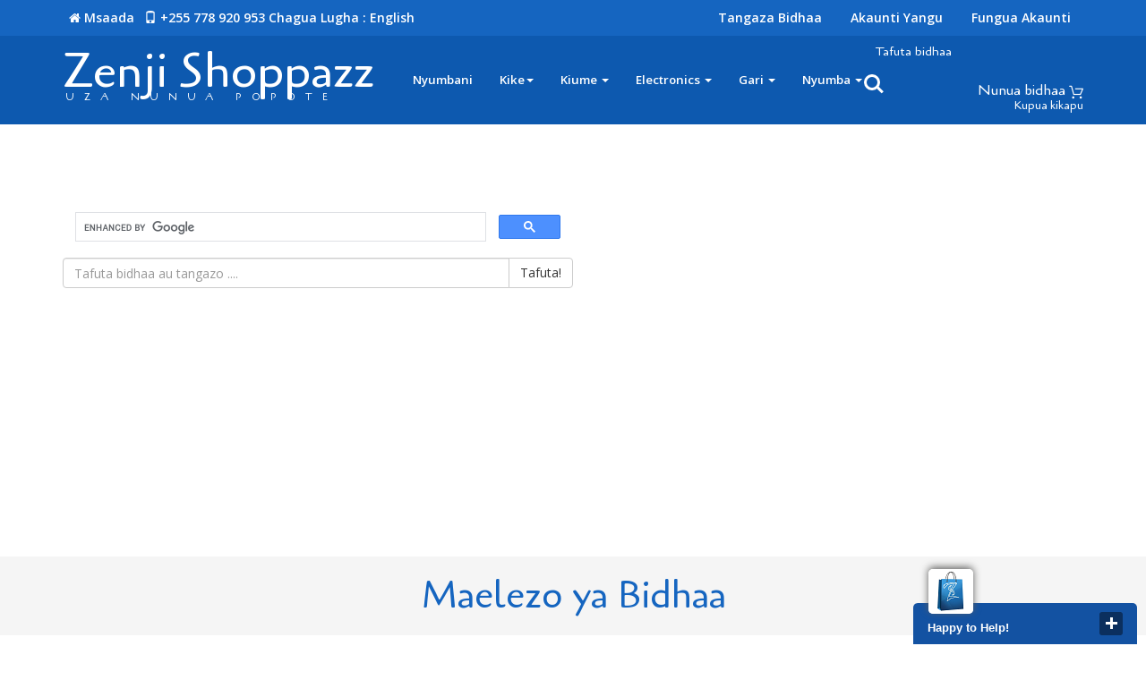

--- FILE ---
content_type: text/html; charset=UTF-8
request_url: https://zenjishoppazz.com/products/productDetails.php?p=77037036336&product%20=%20Dawa%20ya%20asili%20ya%20moyo/moyo%20kutanuka/kutanuka%20kwa%20misuli%20ya%20moyo/shambulio%20la%20moyo/moyo%20kufeli
body_size: 29034
content:
<!--
Au<!--
Author: W3layouts
Author URL: http://w3layouts.com
License: Creative Commons Attribution 3.0 Unported
License URL: http://creativecommons.org/licenses/by/3.0/
-->
<!DOCTYPE HTML>
<html>
<head>
    <script async src="//pagead2.googlesyndication.com/pagead/js/adsbygoogle.js"></script>
    <script async src="//pagead2.googlesyndication.com/pagead/js/adsbygoogle.js"></script> <script> (adsbygoogle = window.adsbygoogle || []).push({ google_ad_client: "ca-pub-8648543639243376", enable_page_level_ads: true }); </script>
<script>

  (adsbygoogle = window.adsbygoogle || []).push({
    google_ad_client: "ca-pub-8648543639243376",
    enable_page_level_ads: true
  });
</script>
<title>Dawa ya asili ya moyo/moyo kutanuka/kutanuka kwa misuli ya moyo/shambulio la moyo/moyo kufeli</title>
<!--css-->
<link href="../css/bootstrap.css" rel="stylesheet" type="text/css" media="all"/>
<link href="../css/style.css" rel="stylesheet" type="text/css" media="all" />
<link href="../css/font-awesome.css" rel="stylesheet">
<script type="application/ld+json">
{
  "@context": "http://schema.org",
  "@type": "ItemList",
  "url": "https://zenjishoppazz.com/products/productDetails.php?p=8271604863&product=",
  "numberOfItems": "20",
  "itemListElement": [{
      "@type": "ListItem",
   "position": 1,
      "image": "https://zenjishoppazz.com/products/testdisplay/67_0_WhatsApp Image 2017-05-08 at 7.33.49 PM.jpeg",
      "url": "https://zenjishoppazz.com/products/productDetails.php?p=8271604863&product=",
      "name": "Pochi la mkononi (Purse)",
	  "description": "Pochi kali na za kuvutia rangi tofauti. Jipatie pochi lako kabla stock haijaisha 
wasiliana nasi kupitia number hizi 
0659568140"
    }
  ]
}
</script>
<!--css-->
<!--facebook meta-->
  <link href = 'https://zenjishoppazz.com/products/testdisplay/_0_USER_SCOPED_TEMP_DATA_media_upload1_1617702558526.jpg' rel='image_src'/>
  <meta content='Dawa ya asili ya moyo/moyo kutanuka/kutanuka kwa misuli ya moyo/shambulio la moyo/moyo kufeli' name='description'/>
  <meta  content=''  property='og:url' /> 
  <meta content="Dawa ya asili ya moyo/moyo kutanuka/kutanuka kwa misuli ya moyo/shambulio la moyo/moyo kufeli  Bei TZS 12" property="og:title" />  <meta content="<p>&nbsp;</p><p>&nbsp;</p><p>&nbsp;</p><p>&nbsp;</p><p>&nbsp;</p><p>&nbsp;</p><p>&nbsp;</p><p>&nbsp;</p><p>&nbsp;</p><p>&nbsp;</p><p>&nbsp;</p><p>&nbsp;</p><p>&nbsp;</p><p>&nbsp;</p><p>&nbsp;</p><p>&nbsp;</p><p>&nbsp;</p><p>&nbsp;</p><p>&nbsp;</p><p>&nbsp;</p><p>&nbsp;</p><p>&nbsp;</p><p>&nbsp;</p><p>&nbsp;</p><p>&nbsp;</p><p>MAGONJWA YA MOYO, CHANZO CHA MAGONJWA YA MOYO.&nbsp;</p><p>&nbsp;</p><p>MOYO KUTANUKA/KUTANUKA KWA MISULI YA MOYO/KUTANUKA KWA MOYO.&nbsp;</p><p>&nbsp;</p><p>Magonjwa ya moyo ni muunganiko wa magonjwa yanayoshambulia moyo, vishipa vipelekavyo/vitoavyo damu kwenye moyo na maumbile yanayotengeneza moyo kwa ujumla(Structural and vessels disease).&nbsp;</p><p>&nbsp;</p><p>Kukitokea shida yeyote katika moja ya vitu hivyo, mtu huanza kuhisi dalili mbaya kwenye mwili wake na atakapopima hubainika na tatizo la moyo.&nbsp;</p><p>&nbsp;</p><p>Magonjwa ya moyo ni mengi sana ila naomba tuzungumzie machache ambayo naweza kukusaidia.&nbsp;</p><p>&nbsp;</p><p>1.Kupanda kwa shinikizo la juu la damu(high blood pressure)&nbsp;</p><p>&nbsp;</p><p>2.Moyo kutanuka(cardiomegaly)&nbsp;</p><p>&nbsp;</p><p>3.Ugonjwa wa misuli ya moyo(cardiomyopathy).&nbsp;</p><p>&nbsp;</p><p>4.Ugonjwa wa mishipa ipelekayo damu kwenye moyo (Coronary artery diseases)</p><p>&nbsp;</p><p>&nbsp;5.Moyo kushindwa kufanya kazi yake (Heart failure).&nbsp;</p><p>&nbsp;</p><p>6.Shambulio la moyo (Heart attack).&nbsp;</p><p>&nbsp;</p><p>7.Kuvurugika kwa mfumo wa umeme na mapigo ya moyo mwilini.&nbsp;</p><p>&nbsp;</p><p>Magonjwa ya moyo ni sababu kuu ya vifo vingi duniani kote, hii ni kwa mujibu wa shirika la afya duniani (WHO) huku sababu za magonjwa haya zikitajwa kuwa ni pamoja na;&nbsp;</p><p>&nbsp;</p><p>1.Ulaji usiofaa, ulaji usiofata taratibu za kitabibu ikiwa ni pamoja na kula chakula kingi baada ya saa kumi na moja jioni au kula chakula kingi katika mlo mmoja kuliko kiwango kinachohitajika kwa siku (RDA).&nbsp;</p><p>&nbsp;</p><p>2.Ulaji wa vyakula vya mafuta kwa wingi, ulaji wa vyakula vyenye sukari nyingi au chumvi nyingi katika mlo wako.&nbsp;</p><p>&nbsp;</p><p>3.Kutokula mboga mboga za majani pamoja na matunda ambapo kitaalamu inashauriwa nusu ya kila mlo wako iwe mboga mboga za majani pamoja na matunda.&nbsp;</p><p>&nbsp;</p><p>Kuepuka utaratibu huo ndio miongoni mwa sababu za kuibuka unene, kitambi, uzito mkubwa, bawasiri, kukosa choo, kisukari, presha ya kupanda na kushuka pamoja na magonjwa ya moyo.&nbsp;</p><p>&nbsp;</p><p>Magonjwa hayo yanapoibuka, kila mgonjwa hujaribu kutumia njia awezayo ili kurejesha afya yake au ya ndugu yake ili kukabiliana na magonjwa haya. Wagonjwa wa moyo hujaribu kufanya jitihada mbalimbali ili kuufanya moyo wake uweze kufanya kazi ila mara zote ukweli ni kuwa magonjwa hayo huendelea kuwatesa na kuwaua wengi wao kila mwaka.&nbsp;</p><p>&nbsp;</p><p>Pamoja na kuwa wagonjwa wa moyo hutumia dawa kama Dilamend 6.25mg, Ascard tablets-75 MG, Atorvastatin tablets, Vacodil, Safetelmi na nyinginezo ambapo kwa ujumla zinatibu condition/dalili za moyo na kupunguza athari kwenye moyo huku tatizo likiendelea kuwepo na mgonjwa atatakiwa kuendelea kutumia dawa ili kufanya moyo wake uendelee kufanya kazi kitu ambacho huongeza severity ya ugonjwa na huweza kusababisha hatari kubwa sana huko mbeleni na hii ni kwa mujibu wa Dr.Batmanghelidj katika kitabu chake cha mwaka 2003.&nbsp;</p><p>&nbsp;</p><p>Mbali na hayo mtaalamu huyo alibainisha kuwa,&nbsp;licha ya kuonekana zikitumiwa kwenye matatizo tajwa hapo juu, huweza pia kusababisha moja ya madhara yafuatayo (side effects);&nbsp;</p><p>&nbsp;</p><p>1.Kuziba kwa ateri za moyo(Coronary artery) na ateri ziendazo kwenye ubongo(Corotid artery).&nbsp;</p><p>&nbsp;</p><p>2.Shambulio la moyo (heart attack).&nbsp;</p><p>&nbsp;</p><p>3.Mishtuko midogo midogo au mikubwa inayopelekea kuzimia.&nbsp;</p><p>&nbsp;</p><p>4.Ugonjwa wa kibofu cha mkojo.</p><p>&nbsp;</p><p>5.Kiharusi.&nbsp;</p><p>&nbsp;</p><p>6.Kupungua kwa nguvu za kiume kwa upande wa wanaume.&nbsp;</p><p>&nbsp;</p><p>7.Kuharibiwa kwa ubongo na matatizo ya akili kama vile kupoteza kumbukumbu&nbsp; (Alzheimer).&nbsp;</p><p>&nbsp;</p><p>Kwa upande wa tiba mbadala, Iko mimea-tiba yenye uwezo mkubwa sana wa kutibu na kumaliza tatizo la moyo kabisa na kurejesha afya yako au mgonjwa wako.</p><p>Mimea hii huweza kumaliza tatizo na kukuacha ukiwa mwenye afya (Cure and Rehabilitation).&nbsp;</p><p>&nbsp;</p><p>Dawa hii, Black powerful powder ni dawa yenye uwezo mkubwa sana wa kutibu hali zote zinazopelekea moyo kutanuka (CARDIOMEGALY) ikiwa ni pamoja na??;&nbsp;</p><p>&nbsp;</p><p>1. Kuziba kwa vishipa vya damu mwilini kutokana na uwingi wa mafuta (Coronary artery disease) ambao hupelekea shambulio la moyo (Heart attack).&nbsp;</p><p>&nbsp;</p><p>2. Ugonjwa wa misuli ya moyo(Cardiomyopathy) hasaa zaidi Hypetrophic cardiomyopathy na Dilated cardiomyopathy.&nbsp;</p><p>&nbsp;</p><p>3.Ujaaji wa maji kwenye moyo (Pericardial effusion).&nbsp;</p><p>&nbsp;</p><p>4.Ongezeko la presha mwilini(Hypertension).&nbsp;</p><p>&nbsp;</p><p>5.Kuvurugika kwa mpangilio wa mapigo ya moyo mwilini(Arrhythmia), mapigo ya moyo kuwa chini sana(Bradycardia) au juu sana(Tachycardia).&nbsp;</p><p>&nbsp;</p><p>6.Kuvurugika kwa mfumo wa umeme mwilini.&nbsp;</p><p>&nbsp;</p><p>7.Mapigo ya moyo kupiga kwa kasi na bila mpangilio (Atrial fibrillation).&nbsp;</p><p>&nbsp;</p><p>8.Moyo kushindwa kufanya kazi vizuri (heart failure ) or ejection fraction to be lower than 50 or greater than 75.&nbsp;</p><p>&nbsp;</p><p>Magonjwa ya moyo duniani kote yanasababisha vifo takribani millioni 18 kwa mwaka, huku nchini kwetu matatizo haya yakiendelea kuwatesa watu kila kukicha.&nbsp;</p><p>&nbsp;</p><p>Kwa upande wa nchi yetu Tanzania, taasisi ya moyo ya Jakaya Kikwete inapokea kadirio la wagonjwa 300-400 kwa siku na hii ni kwa mujibu wa ripoti za hivi karibuni kutoka taasisi hiyo. Hii inaonyesha kiasi gani maradhi haya ni hatari sana na hatua za haraka zinapaswa kuchukuliwa kukabiliana na magonjwa haya.&nbsp;</p><p>&nbsp;</p><p>&nbsp;</p><p>Dawa hii ya asili inayo uwezo wa ajabu kabisa kwa kutibu maradhi ya moyo kutanuka na hali tajwa hapo juu kwa ufanisi mkubwa sana na kwa muda mfupi (huchukua kadirio la siku 6 hadi 10).&nbsp;</p><p>&nbsp;</p><p>Ni muda mchache sana kulinganisha na ukubwa wa maradhi ya moyo, ufanisi wake ni mkubwa mwilini na huweza kutoa matokeo ya haraka sana kuliko matarajio.It's best natural medicine ever.&nbsp;</p><p>&nbsp;</p><p>Dawa hii(Black powerful powder) husaidia kuondoa kabisa dalili ziletwazo na magonjwa ya moyo ikiwa ni pamoja na;&nbsp;</p><p>&nbsp;</p><p>1.Maumivu ya kifua mithili ya&nbsp; chembe ya moyo/chembe ya moyo.&nbsp;</p><p>&nbsp;</p><p>&nbsp;</p><p>&nbsp;</p><p>2.Maumivu ya kifua&nbsp; kuzunguka hadi kwenye bega la kushoto.&nbsp;</p><p>&nbsp;</p><p>3. Kuvimba kwa miguu na mikono.&nbsp;</p><p>&nbsp;</p><p>4. Mapigo ya moyo kuwa ya chini sana au kasi sana.&nbsp;</p><p>&nbsp;</p><p>5.Moyo kwenda mbio sana na kukosa pumzi hasaa zaidi unapotembea au kufanya shughuli zako ndogo ndogo/moyo kudunda kama mtu apiga dogoro kwa chini hasaa wakati wa kulala.</p><p>&nbsp;</p><p>6. Mwili kuishiwa nguvu.&nbsp;</p><p>&nbsp;</p><p>7.Kupata kizunguzungu na kuzimia.&nbsp;</p><p>&nbsp;</p><p>8.Kupata ganzi kwenye miguu na mikono.n</p><p>.k 9.Kutokwa na jasho jingi sana. Nikushauri tu ukiweza kunitembelea morogoro karibu tushauriane au ukipenda pia naweza kukutembelea na kumuona mgonjwa wako popote ulipo Tanzania. Ukishindwa na hilo waweza kuagiziwa dawa, kwa pamoja tutashauriana kuhusu afya ya mgonjwa wako kupitia program yetu ya Cardiac Rehabilitation Services. Ukiwa na moja ya maradhi hayo waweza wasiliana nami, naamini kwa pamoja tukishirikiana afya ya moyo itarejea kwa idhini ya muumba. Kwa ushauri au msaada wa kimatibabu wasiliana nami kwa namba; Sms/whatsaap/call:&nbsp;0678640098. Sood bingwa Napatikana morogoro mjini. The Cotex medicine The centre for Cure Coaching and Rehabilitation.</p>"  property="og:description" />
  <meta content="https://zenjishoppazz.com/products/testdisplay/_0_USER_SCOPED_TEMP_DATA_media_upload1_1617702558526.jpg" itemprop="image"    property="og:image" >
  <meta property="fb:app_id" content="1310382342384369" />
<!--end of facebook meta-->
 <meta name="viewport" content="width=device-width, initial-scale=1">
<meta http-equiv="Content-Type" content="text/html; charset=utf-8" />

<meta name="keywords" content="nafasi za Kazi Zanzibar, nafasi za kazi,ajira Tanzania , kazi, zenjishoppazz,zanzibar,unguja,pemba, online shops,businness,e-commerce,sales,products ,dukani,bidhaa online,scholarships, used, mitumba, electronics, ramani za majengo, gari zanzibar" />

<script type="../application/x-javascript"> addEventListener("load", function() { setTimeout(hideURLbar, 0); }, false); function hideURLbar(){ window.scrollTo(0,1); } </script>
<script src="https://cdnjs.cloudflare.com/ajax/libs/jquery/3.3.1/jquery.min.js"></script>
<script src="../js/jquery.min.js"></script>



<link href='//fonts.googleapis.com/css?family=Cagliostro' rel='stylesheet' type='text/css'>
<link href='//fonts.googleapis.com/css?family=Open+Sans:400,800italic,800,700italic,700,600italic,600,400italic,300italic,300' rel='stylesheet' type='text/css'>
<!--hijri-->
<script src="../js/hijri_calender.js"></script>
<!--hijri-->
<!--search jQuery-->
<script src="../js/main.js"></script>
<!--search jQuery-->
<script src="../js/responsiveslides.min.js"></script>
 <script>
    $(function () {
      $("#slider").responsiveSlides({
      	auto: true,
      	nav: true,
      	speed: 500,
        namespace: "callbacks",
        pager: true,
      });
    });
 </script>
 <!--mycart-->
<script type="text/javascript" src="../js/bootstrap-3.1.1.min.js"></script>
 <!-- cart -->
<!-- cart -->
  <!--start-rate-->
<script src="../js/jstarbox.js"></script>
	<link rel="stylesheet" href="../css/jstarbox.css" type="text/css" media="screen" charset="utf-8" />
		<script type="text/javascript">
			jQuery(function() {
			jQuery('.starbox').each(function() {
				var starbox = jQuery(this);
					starbox.starbox({
					average: starbox.attr('data-start-value'),
					changeable: starbox.hasClass('unchangeable') ? false : starbox.hasClass('clickonce') ? 'once' : true,
					ghosting: starbox.hasClass('ghosting'),
					autoUpdateAverage: starbox.hasClass('autoupdate'),
					buttons: starbox.hasClass('smooth') ? false : starbox.attr('data-button-count') || 5,
					stars: starbox.attr('data-star-count') || 5
					}).bind('starbox-value-changed', function(event, value) {
					if(starbox.hasClass('random')) {
					var val = Math.random();
					starbox.next().text(' '+val);
					return val;
					} 
				})
			});
		});
	</script>
<!--//End-rate-->
<div id="1310382342384369"></div>
<script>(function(d, s, id) {
  var js, fjs = d.getElementsByTagName(s)[0];
  if (d.getElementById(id)) return;
  js = d.createElement(s); js.id = id;
  js.src = "//connect.facebook.net/sw_KE/sdk.js#xfbml=1&version=v2.9";
  fjs.parentNode.insertBefore(js, fjs);
}(document, 'script', 'facebook-jssdk'));</script>

</head>

<body>
<script>
  window.fbAsyncInit = function() {
    FB.init({
      appId      : '1310382342384369',
      xfbml      : true,
      version    : 'v2.9'
    });
    FB.AppEvents.logPageView();
  };

  (function(d, s, id){
     var js, fjs = d.getElementsByTagName(s)[0];
     if (d.getElementById(id)) {return;}
     js = d.createElement(s); js.id = id;
     js.src = "//connect.facebook.net/en_US/sdk.js";
     fjs.parentNode.insertBefore(js, fjs);
   }(document, 'script', 'facebook-jssdk'));
</script>

	<!--header-->

<!--google tracker-->
<script>
  (function(i,s,o,g,r,a,m){i['GoogleAnalyticsObject']=r;i[r]=i[r]||function(){
  (i[r].q=i[r].q||[]).push(arguments)},i[r].l=1*new Date();a=s.createElement(o),
  m=s.getElementsByTagName(o)[0];a.async=1;a.src=g;m.parentNode.insertBefore(a,m)
  })(window,document,'script','https://www.google-analytics.com/analytics.js','ga');

  ga('create', 'UA-98756339-1', 'auto');
  ga('send', 'pageview');

</script>
<!--google tracker-->
<!--header-->
<style>
  /* hide mobile version by default */
  .mobile-header {
    display: none;
  }
  /* when screen is less than 600px wide
     show mobile version and hide desktop */
  @media (max-width: 600px) {
    .mobile-header {
      display: block;
    }
    .desktop-header {
      display: none;
    }
	
  }
 
</style>
<!--mobile-header starts-->
<div class = "mobile-header">
		<div class = "header">
			
				<div class = "header-top" id = "myHeader" style = "padding: 0; z-index: 2; width: 100%" >	
				    <div class = "col-md-12" style = "padding-top: 5px">
				        <div class = "top-right" style = "float: right; color: white">
						<!--a href = "../../index.php"><i class = "fa fa-home fa-2x" aria-hidden="true" style = "color: white"></i></a--> <a href = "https://zenjishoppazz.com/help/places/" style = "color: white" >Help  <i class="glyphicon glyphicon-phone" aria-hidden="true"></i> +255 772 278 314</a>
						</div>
					    <!--div class = "top-right" style = "float: right; text-align: right">
					    <h4><a href = "../../user/" style = "background:#f19e1f; color: #fff; padding: 5px">+ Tangaza</a>
					    </div-->
					</div>
					<div class = "col-md-2">
					    <div class = "top-right" style = "float: left">
					        <a href = "https://zenjishoppazz.com" style = "color: white" >Zenjishoppazz</a> 
					    </div>
					</div>
					
					<div class = "col-md-6 top-left" style = "padding-bottom: 0" >
						<form action="../../searchResults.php" method="GET">
							<div class="col-lg-6 in-gp-tb" style = "padding: 0">
								<div class="input-group" style = "width: 100%">
									<input name="search" type="text" class="form-control" placeholder="Tafuta bidhaa, nafasi za kazi n.k...">
									<span class="input-group-btn">
										<button class="btn btn-default" type="submit">Tafuta!</button>
									</span>
								</div><!-- /input-group -->
							</div>
						</form>
					</div>
					
				</div>
			
			<div class = "row">
				<div class="heder-bottom" i style = "width: 100%; padding-top: 100px; padding-bottom: 0">
					<div class="container">
						<div class="col-sm-2 logo-nav-left" style = "padding: 0">
							<div class="logo">
								<a href = "../../index.php"><img  style = "padding: 0" src = "../../images/logo1.png"></img></a>
							</div>	
						</div>
						<div class = "col-sm-3">
								<div class="logo-nav-left1" style = "padding: 0; float: left">
								<nav class="navbar navbar-default">
								<!-- Brand and toggle get grouped for better mobile display -->
								<div class="navbar-header nav_2">
									<button type="button" class="navbar-toggle collapsed navbar-toggle1" data-toggle="collapse" data-target="#bs-megadropdown-tabs">
										<span class="sr-only">Aina ya matembezi</span>
										<span class="icon-bar"></span>
										<span class="icon-bar"></span>
										<span class="icon-bar"></span>
									</button>
								</div> 
								<div class="collapse navbar-collapse" id="bs-megadropdown-tabs">
									<ul class="nav navbar-nav">
										<li class="active"><a href="../../index.php" class="act">Nyumbani</a></li>	
										<!-- Mega Menu -->
										<li class="dropdown">
											<a href="#" class="dropdown-toggle" data-toggle="dropdown">Kike<b class="caret"></b></a>
											<ul class="dropdown-menu multi-column columns-3">
												<div class="row">
													<div class="col-sm-3  multi-gd-img">
														<ul class="multi-column-dropdown">
															<h6>Mavazi</h6>
															<li><a href="../../products/?place=Women's Fashion&sublace = clothing">Mavazi</a></li>
															<li><a href="../../products/?place=Women's Fashion&subplace = Wallets">Mapochi</a></li>
															<li><a href="../../products/?place=Women's Fashion&subplace = Shoes">Viatu</a></li>
															<li><a href="../../products/?place=Women's Fashion&subplace = Watches">Saa</a></li>
															<li><a href="../../products/?place=Women's Fashion&subplace = Underwear"> Nguo za ndani </a></li>
															<li><a href="../../products/?place=Women's Fashion&subplace = Acessories">Vifaa</a></li>
														</ul>
													</div>
													<div class="col-sm-3  multi-gd-img">
														<ul class="multi-column-dropdown">
															<h6>Mapambo</h6>
															<li><a href="../../products/?place=Women's Fashion&subplace = sunglasses">Miwani</a></li>
															<li><a href="../../products/?place=Women's Fashion&subplace = Wallets and bags">Pochi,Mikoba</a></li>
															<li><a href="../../products/?place=Women's Fashion&subplace=footwear">Viatu</a></li>
															<li><a href="../../products/?place=Women's Fashion=&subplace=watches">Saa</a></li>
															<li><a href="../../products/?place=Women's Fashion&subplace=Accessories">Vifaa</a></li>
															<li><a href="../../products/?place=Women's Fashion&subplace=Jewellery">Vito</a></li>
														</ul>
													</div>
													<div class="col-sm-3  multi-gd-img">
															<a href="../../products/?place=Women's Fashion"><img src="../../images/shoppa_icon.jpg" alt=" "/></a>
													</div> 
													<div class="col-sm-3  multi-gd-img">
															<a href="../../products/?place=Women's Fashion"><img src="../../images/shoppa_icon.jpg" alt=" "/></a>
													</div>
													<div class="clearfix"></div>
												</div>
											</ul>
										</li>
										<li class="dropdown">
											<a href="#" class="dropdown-toggle" data-toggle="dropdown">Kiume <b class="caret"></b></a>
											<ul class="dropdown-menu multi-column columns-3">
												<div class="row">
													<div class="col-sm-3  multi-gd-img">
														<ul class="multi-column-dropdown">
															<h6>Aina bidhaa</h6>
															<li><a href="../../products/?place=Men's Fashion&subplace = clothing">Mavazi</a></li>
															<li><a href="../../products/?place=Men's Fashion&subplace = wallets">Mapochi</a></li>
															<li><a href="../../products/?place=Men's Fashion&subplace = shoes">Viatu</a></li>
															<li><a href="../../products/?place=Men's Fashion&subplace = watches">Saa</a></li>
															<li><a href="../../products/?place=Men's Fashion&subplace = underwear"> Za ndani </a></li>
															<li><a href="../../products/?place=Men's Fashion&subplace = accessories">Vifaa</a></li>
														</ul>
													</div>
													<div class="col-sm-3  multi-gd-img">
															<a href="../../products/?place=Men's Fashion&subplace = clothing"><img src="../../images/shoppa_icon.jpg" alt=" "/></a>
													</div> 
													<div class="col-sm-3  multi-gd-img">
															<a href="../../products/?place=Men's Fashion&subplace = clothing"><img src="../../images/shoppa_icon.jpg" alt=" "/></a>
													</div>
													<div class="clearfix"></div>
												</div>
											</ul>
										</li>
										<li class="dropdown">
											<a href="#" class="dropdown-toggle" data-toggle="dropdown">Electronics <b class="caret"></b></a>
											<ul class="dropdown-menu multi-column columns-3">
												<div class="row">
													<div class="col-sm-3  multi-gd-img">
														<ul class="multi-column-dropdown">
															<h6>Vipuri</h6>
															<li><a href="../../products/?place=Electronics&subplace=Smartphones">Smart phones</a></li>
															<li><a href="../../products/?place=Electronics&subplace=Laptops">Laptop</a></li>
															<li><a href="../../products/?place=Electronics&subplace=Desktops">Desktops</a></li>
															<li><a href="../../products/?place=Electronics&subplace=Watches">Saa</a></li>
															<li><a href="../../products/?place=Electronics&subplace=Soundsystems">Redio </a></li>
															<li><a href="../../products/?place=Electronics&subplace=Accessories">Vifaa</a></li>
														</ul>
													</div>
													<div class="col-sm-3  multi-gd-img">
														<ul class="multi-column-dropdown">
															<h6>Nyumbani</h6>
															<li><a href="../../products/?place=Home items&subplace = Kitchen">Jikoni</a></li>
															<li><a href="../../products/?place=Home items&subplace = Bedroom">Chumbani</a></li>
															<li><a href="../../products/?place=Home items&subplace = Living room">Ukumbini</a></li>
															<li><a href="../../products/?place=Home items&subplace = Toilet">Msalani</a></li>
															<li><a href="../../products/?place=Home items&subplace = Furniture">Fanicha</a></li>
															<li><a href="../../products/?place=Home items&subplace = Accessories">Vifaa</a></li>
															<li><a href="../../products/?place=Home items&subplace = Machines">Mashine</a></li>
														</ul>
													</div>
													<div class="col-sm-3  multi-gd-img">
															<a href="../../products.php"><img src="../../images/shoppa_icon.jpg" alt=" "/></a>
													</div> 
													<div class="col-sm-3  multi-gd-img">
															<a href="../../products.php"><img src="../../images/shoppa_icon.jpg" alt=" "/></a>
													</div>
													<div class="clearfix"></div>
												</div>
											</ul>
										</li>
										<li class="dropdown">
											<a href="#" class="dropdown-toggle" data-toggle="dropdown">Gari <b class="caret"></b></a>
											<ul class="dropdown-menu multi-column columns-3">
												<div class="row">
													<div class="col-sm-3  multi-gd-img">
														<ul class="multi-column-dropdown">
															<h6>Vipuri</h6>
															<li><a href="../../products/?place=Electronics&subplace=Smartphones">Smart phones</a></li>
															<li><a href="../../products/?place=Electronics&subplace=Laptops">Laptop</a></li>
															<li><a href="../../products/?place=Electronics&subplace=Desktops">Desktop</a></li>
															<li><a href="../../products/?place=Electronics&subplace=Watches">Saa</a></li>
															<li><a href="../../products/?place=Electronics&subplace=Soundsystems">Sound systems </a></li>
															<li><a href="../../products/?place=Electronics&subplace=Accessories">Accessories</a></li>
														</ul>
													</div>
													<div class="col-sm-3  multi-gd-img">
														<ul class="multi-column-dropdown">
															<h6>Spea</h6>
															<li><a href="../../products/?place=Home items&subplace = Kitchen">Jikoni</a></li>
															<li><a href="../../products/?place=Home items&subplace = Bedroom">Chumbani</a></li>
															<li><a href="../../products/?place=Home items&subplace = Living room">Ukumbini</a></li>
															<li><a href="../../products/?place=Home items&subplace = Toilet">Msalani</a></li>
															<li><a href="../../products/?place=Home items&subplace = Furniture">Fanicha</a></li>
															<li><a href="../../products/?place=Home items&subplace = Accessories">Vifaa</a></li>
															<li><a href="../../products/?place=Home items&subplace = Machines">Mashine</a></li>
														</ul>
													</div>
													<div class="col-sm-3  multi-gd-img">
															<a href="products.php"><img src="images/shoppa_icon.jpg" alt=" "/></a>
													</div> 
													<div class="col-sm-3  multi-gd-img">
															<a href="products.php"><img src="images/shoppa_icon.jpg" alt=" "/></a>
													</div>
													<div class="clearfix"></div>
												</div>
											</ul>
										</li>
										<li class="dropdown">
											<a href="#" class="dropdown-toggle" data-toggle="dropdown">Nyumba <b class="caret"></b></a>
											<ul class="dropdown-menu multi-column columns-3">
												<div class="row">
													<div class="col-sm-3  multi-gd-img">
														<ul class="multi-column-dropdown">
															<h6>Nyumba</h6>
															<li><a href="../../products/?place=Real Estate&subplace=Apartments for rent">Apatmenti za Kupanga</a></li>
															<li><a href="../../products/?place=Real Estate&subplace=Apartments for sale">Apatmenti za Kuuza</a></li>
															<li><a href="../../products/?place=Real Estate&subplace=Houses for sale">Nyumba za Kupanga</a></li>
															<li><a href="../../products/?place=Real Estate&subplace=Houses for rent">Nyumba za Kuuza</a></li>
														
														</ul>
													</div>
													<div class="col-sm-3  multi-gd-img">
														<ul class="multi-column-dropdown">
															<h6>Ardhi, Majengo</h6>
															<li><a href="../../products/?place=Real Estate&subplace=Land for sale">Ardhi inauzwa</a></li>
															<li><a href="../../products/?place=Real Estate&subplace=Halls for rent">Kukodi ukumbi</a></li>
															<li><a href="../../products/?place=Real Estate&subplace=Parks to visit">Mbuga za kutembelea</a></li>
															<li><a href="../../products/?place=Real Estate&subplace=Recreation centers">Sehemu za kujifurahisha</a></li>
															
														</ul>
													</div>
													<div class="col-sm-3  multi-gd-img">
															<a href="../../products/?place = Real Estate&subplace = Houses for rent"><img src="images/shoppa_icon.jpg" alt=" "/></a>
													</div> 
													<div class="col-sm-3  multi-gd-img">
															<a href="../../products/?place = Real Estate&subplace = Houses for rent"><img src="images/shoppa_icon.jpg" alt=" "/></a>
													</div>
													<div class="clearfix"></div>
												</div>
											</ul>
										</li>
									</ul>
								</div>
								</nav>
							
							</div>
						</div>
						
						
						<div class = "col-sm-3 header-right2">
							<div class="cart box_1">
								<a href="cart.php">
									<h3> <div class="total">
										Nunua bidhaa <span class=""></span></div>
										<img src="images/bag.png" alt="" />
									</h3>
								</a>
								<p><a href="cart/data.php?q=emptycart" class="simpleCart_empty">Kupua kikapu</a></p>
								<div class="clearfix"> </div>
							</div>
						</div>
						<div class = "col-sm-2 header-right2">
							<a href = "user/register.php"><i class = "fa fa-user fa-2x" aria-hidden="true" style = "color: white"></i></a>
						</div>
						
					</div>
				</div>
			</div>
		</div>	
	</div>
<!--end of mobile header-->
<div class ="desktop-header">
		<div class="header">
			<div class="header-top" id = "alwayshidethis">
				<div class="container">
					 <div class="top-left">
						<a href = "../../index.php"><i class = "fa fa-home" style = "color: white"></i></a><a href="../help/places/"> Msaada  <i class="glyphicon glyphicon-phone" aria-hidden="true"></i> +255 778 920 953</a>
						<a href="../en/"> Chagua lugha : English</a>
					</div>
					<div class="top-right">
					<ul>
						<li><a href="../user/">Tangaza Bidhaa</a></li>
						<li><a href="../user/userhome.php">Akaunti yangu</a></li>
						<li><a href="../user/register.php"> Fungua Akaunti </a></li>
					</ul>
					</div>
					<div class="clearfix"></div>
				</div>
			</div>
			<div class="heder-bottom" id = "header" style = "padding-top: 50px">
				<div class="container">
					<div class="logo-nav">
						<div class="logo-nav-left">
							<h1><a href="../index.php">Zenji Shoppazz <span>Uza nunua popote</span></a></h1>
						</div>
						<div class="logo-nav-left1">
							<nav class="navbar navbar-default">
							<!-- Brand and toggle get grouped for better mobile display -->
							<div class="navbar-header nav_2">
								<button type="button" class="navbar-toggle collapsed navbar-toggle1" data-toggle="collapse" data-target="#bs-megadropdown-tabs">
									<span class="sr-only">Aina ya matembezi</span>
									<span class="icon-bar"></span>
									<span class="icon-bar"></span>
									<span class="icon-bar"></span>
								</button>
							</div> 
							<div class="collapse navbar-collapse" id="bs-megadropdown-tabs">
								<ul class="nav navbar-nav">
									<li class="active"><a href="../index.php" class="act">Nyumbani</a></li>	
									<!-- Mega Menu -->
									<li class="dropdown">
										<a href="#" class="dropdown-toggle" data-toggle="dropdown">Kike<b class="caret"></b></a>
										<ul class="dropdown-menu multi-column columns-3">
											<div class="row">
												<div class="col-sm-3  multi-gd-img">
													<ul class="multi-column-dropdown">
														<h6>Mavazi</h6>
														<li><a href="../products/?place=Women's Fashion&sublace = clothing">Mavazi</a></li>
														<li><a href="../products/?place=Women's Fashion&subplace = Wallets">Mapochi</a></li>
														<li><a href="../products/?place=Women's Fashion&subplace = Shoes">Viatu</a></li>
														<li><a href="../products/?place=Women's Fashion&subplace = Watches">Saa</a></li>
														<li><a href="../products/?place=Women's Fashion&subplace = Underwear"> Nguo za ndani </a></li>
														<li><a href="../products/?place=Women's Fashion&subplace = Acessories">Vifaa</a></li>
													</ul>
												</div>
												<div class="col-sm-3  multi-gd-img">
													<ul class="multi-column-dropdown">
														<h6>Mapambo</h6>
														<li><a href="../products/?place=Women's Fashion&subplace = sunglasses">Miwani</a></li>
														<li><a href="./products/?place=Women's Fashion&subplace = Wallets and bags">Pochi,Mikoba</a></li>
														<li><a href="../products/?place=Women's Fashion&subplace=footwear">Viatu</a></li>
														<li><a href="../products/?place=Women's Fashion=&subplace=watches">Saa</a></li>
														<li><a href="../products/?place=Women's Fashion&subplace=Accessories">Vifaa</a></li>
														<li><a href="../products/?place=Women's Fashion&subplace=Jewellery">Vito</a></li>
													</ul>
												</div>
												<div class="col-sm-3  multi-gd-img">
														<a href="../products/?place=Women's Fashion"><img src="../images/shoppa_icon.jpg" alt=" "/></a>
												</div> 
												<div class="col-sm-3  multi-gd-img">
														<a href="../products/?place=Women's Fashion"><img src="../images/shoppa_icon.jpg" alt=" "/></a>
												</div>
												<div class="clearfix"></div>
											</div>
										</ul>
									</li>
									<li class="dropdown">
										<a href="#" class="dropdown-toggle" data-toggle="dropdown">Kiume <b class="caret"></b></a>
										<ul class="dropdown-menu multi-column columns-3">
											<div class="row">
												<div class="col-sm-3  multi-gd-img">
													<ul class="multi-column-dropdown">
														<h6>Aina bidhaa</h6>
														<li><a href="../products/?place=Men's Fashion&subplace = clothing">Mavazi</a></li>
														<li><a href="../products/?place=Men's Fashion&subplace = wallets">Mapochi</a></li>
														<li><a href="../products/?place=Men's Fashion&subplace = shoes">Viatu</a></li>
														<li><a href="../products/?place=Men's Fashion&subplace = watches">Saa</a></li>
														<li><a href="../products/?place=Men's Fashion&subplace = underwear"> Za ndani </a></li>
														<li><a href="../products/?place=Men's Fashion&subplace = accessories">Vifaa</a></li>
													</ul>
												</div>
												<div class="col-sm-3  multi-gd-img">
														<a href="../products/?place=Men's Fashion&subplace = clothing"><img src="images/shoppa_icon.jpg" alt=" "/></a>
												</div> 
												<div class="col-sm-3  multi-gd-img">
														<a href="../products/?place=Men's Fashion&subplace = clothing"><img src="images/shoppa_icon.jpg" alt=" "/></a>
												</div>
												<div class="clearfix"></div>
											</div>
										</ul>
									</li>
									<li class="dropdown">
										<a href="#" class="dropdown-toggle" data-toggle="dropdown">Electronics <b class="caret"></b></a>
										<ul class="dropdown-menu multi-column columns-3">
											<div class="row">
												<div class="col-sm-3  multi-gd-img">
													<ul class="multi-column-dropdown">
														<h6>Vipuri</h6>
														<li><a href="../products/?place=Electronics&subplace=Smartphones">Smart phones</a></li>
														<li><a href="../products/?place=Electronics&subplace=Laptops">Laptop</a></li>
														<li><a href="../products/?place=Electronics&subplace=Desktops">Desktops</a></li>
														<li><a href="../products/?place=Electronics&subplace=Watches">Saa</a></li>
														<li><a href="../products/?place=Electronics&subplace=Soundsystems">Redio </a></li>
														<li><a href="../products/?place=Electronics&subplace=Accessories">Vifaa</a></li>
													</ul>
												</div>
												<div class="col-sm-3  multi-gd-img">
													<ul class="multi-column-dropdown">
														<h6>Nyumbani</h6>
														<li><a href="../products/?place=Home items&subplace = Kitchen">Jikoni</a></li>
														<li><a href="../products/?place=Home items&subplace = Bedroom">Chumbani</a></li>
														<li><a href="../products/?place=Home items&subplace = Living room">Ukumbini</a></li>
														<li><a href="../products/?place=Home items&subplace = Toilet">Msalani</a></li>
														<li><a href="../products/?place=Home items&subplace = Furniture">Fanicha</a></li>
														<li><a href="../products/?place=Home items&subplace = Accessories">Vifaa</a></li>
														<li><a href="../products/?place=Home items&subplace = Machines">Mashine</a></li>
													</ul>
												</div>
												<div class="col-sm-3  multi-gd-img">
														<a href="../products.php"><img src="images/shoppa_icon.jpg" alt=" "/></a>
												</div> 
												<div class="col-sm-3  multi-gd-img">
														<a href="../products.php"><img src="images/shoppa_icon.jpg" alt=" "/></a>
												</div>
												<div class="clearfix"></div>
											</div>
										</ul>
									</li>
									<li class="dropdown">
										<a href="#" class="dropdown-toggle" data-toggle="dropdown">Gari <b class="caret"></b></a>
										<ul class="dropdown-menu multi-column columns-3">
											<div class="row">
												<div class="col-sm-3  multi-gd-img">
													<ul class="multi-column-dropdown">
														<h6>Vipuri</h6>
														<li><a href="../products/?place=Electronics&subplace=Smartphones">Smart phones</a></li>
														<li><a href="../products/?place=Electronics&subplace=Laptops">Laptop</a></li>
														<li><a href="../products/?place=Electronics&subplace=Desktops">Desktop</a></li>
														<li><a href="../products/?place=Electronics&subplace=Watches">Saa</a></li>
														<li><a href="../products/?place=Electronics&subplace=Soundsystems">Sound systems </a></li>
														<li><a href="../products/?place=Electronics&subplace=Accessories">Accessories</a></li>
													</ul>
												</div>
												<div class="col-sm-3  multi-gd-img">
													<ul class="multi-column-dropdown">
														<h6>Spea</h6>
														<li><a href="../products/?place=Home items&subplace = Kitchen">Jikoni</a></li>
														<li><a href="../products/?place=Home items&subplace = Bedroom">Chumbani</a></li>
														<li><a href="../products/?place=Home items&subplace = Living room">Ukumbini</a></li>
														<li><a href="../products/?place=Home items&subplace = Toilet">Msalani</a></li>
														<li><a href="../products/?place=Home items&subplace = Furniture">Fanicha</a></li>
														<li><a href="../products/?place=Home items&subplace = Accessories">Vifaa</a></li>
														<li><a href="../products/?place=Home items&subplace = Machines">Mashine</a></li>
													</ul>
												</div>
												<div class="col-sm-3  multi-gd-img">
														<a href="../products.php"><img src="images/shoppa_icon.jpg" alt=" "/></a>
												</div> 
												<div class="col-sm-3  multi-gd-img">
														<a href="../products.php"><img src="images/shoppa_icon.jpg" alt=" "/></a>
												</div>
												<div class="clearfix"></div>
											</div>
										</ul>
									</li>
									<li class="dropdown">
										<a href="#" class="dropdown-toggle" data-toggle="dropdown">Nyumba <b class="caret"></b></a>
										<ul class="dropdown-menu multi-column columns-3">
											<div class="row">
												<div class="col-sm-3  multi-gd-img">
													<ul class="multi-column-dropdown">
														<h6>Nyumba</h6>
														<li><a href="../products/?place=Real Estate&subplace=Apartments for rent">Apatmenti za Kupanga</a></li>
														<li><a href="../products/?place=Real Estate&subplace=Apartments for sale">Apatmenti za Kuuza</a></li>
														<li><a href="../products/?place=Real Estate&subplace=Houses for sale">Nyumba za Kupanga</a></li>
														<li><a href="../products/?place=Real Estate&subplace=Houses for rent">Nyumba za Kuuza</a></li>
													
													</ul>
												</div>
												<div class="col-sm-3  multi-gd-img">
													<ul class="multi-column-dropdown">
														<h6>Ardhi, Majengo</h6>
														<li><a href="../products/?place=Real Estate&subplace=Land for sale">Ardhi inauzwa</a></li>
														<li><a href="../products/?place=Real Estate&subplace=Halls for rent">Kukodi ukumbi</a></li>
														<li><a href="../products/?place=Real Estate&subplace=Parks to visit">Mbuga za kutembelea</a></li>
														<li><a href="../products/?place=Real Estate&subplace=Recreation centers">Sehemu za kujifurahisha</a></li>
														
													</ul>
												</div>
												<div class="col-sm-3  multi-gd-img">
														<a href="../products/?place = Real Estate&subplace = Houses for rent"><img src="images/shoppa_icon.jpg" alt=" "/></a>
												</div> 
												<div class="col-sm-3  multi-gd-img">
														<a href="../products/?place = Real Estate&subplace = Houses for rent"><img src="images/shoppa_icon.jpg" alt=" "/></a>
												</div>
												<div class="clearfix"></div>
											</div>
										</ul>
									</li>
								</ul>
							</div>
							</nav>
							<!-- Brand and toggle get grouped for better mobile display -->
						</div>
						<h5 style = "color: white">Tafuta bidhaa<h4>
						<div class="logo-nav-right">
							<ul class="cd-header-buttons">
							
								<li><a class="cd-search-trigger" href="#cd-search"><span></span></a></li>
							</ul> <!-- cd-header-buttons -->
							<div id="cd-search" class="cd-search">
								<form action="../searchResults.php" method="GET">
									<input name="search" type="search" placeholder="Tafuta kwa jina(mf. simu), muuzaji(mf. Aljadid) au Aina ya bidhaa(mf. electronics)...">
								</form>
							</div>	
						</div>
						<div class="header-right2">
							<div class="cart box_1">
								<a href="../cart.php">
									<h3> <div class="total">
										Nunua bidhaa <span class=""></span></div>
										<img src="../images/bag.png" alt="" />
									</h3>
								</a>
								<p><a href="../cart/data.php?q=emptycart" class="simpleCart_empty">Kupua kikapu</a></p>
								<div class="clearfix"> </div>
							</div>	
						</div>
						<div class="clearfix"> </div>
					</div>
				</div>
			</div>
		</div>
	</div>
		<!--header-->

<script defer src="../js/jquery.flexslider.js"></script>
<link rel="stylesheet" href="../css/flexslider.css" type="text/css" media="screen" />
<script src="../js/imagezoom.js"></script>
<script>
// Can also be used with $(document).ready()
$(window).load(function() {
  $('.flexslider').flexslider({
    animation: "slide",
    controlNav: "thumbnails"
  });
});
</script>

		<!--header-->
		<banner>
		<div class="banner1" style = "height: 30%" id = "">
				<div class = "container">
					<div class="col-lg-6 in-gp-tl">
					    <script async src="https://cse.google.com/cse.js?cx=e2edb8f23aaae89cd"></script>
                            <div class="gcse-search"></div>
						<form action="../searchResults.php" method="GET">
						<div class="input-group">
							<input name="search" type="search" class="form-control" placeholder="Tafuta bidhaa au tangazo ....">
							<span class="input-group-btn">
								<button name="search2" class="btn btn-default" type="submit">Tafuta!</button>
							</span>
						</div><!-- /input-group -->
					</form>
					</div>
					<!-- <h3><a href="../index.php">Home</a> / <span>Products</span></h3>-->
				</div>
			</div>
			<script async src="//pagead2.googlesyndication.com/pagead/js/adsbygoogle.js"></script>
                                                <!-- first unit -->
                                                <ins class="adsbygoogle"
                                                     style="display:block"
                                                     data-ad-client="ca-pub-8648543639243376"
                                                     data-ad-slot="6975253889"
                                                     data-ad-format="auto"></ins>
                                                <script>
                                                (adsbygoogle = window.adsbygoogle || []).push({});
                                            </script>
	</banner>
<section>
	<!--content-->
		<div class="content">
			<!--single-->
			<h3 class="tittle1" style = "padding: 0.5em; background: #f5f5f5">Maelezo ya Bidhaa</h3>
			<script async src="https://cse.google.com/cse.js?cx=e2edb8f23aaae89cd"></script>
<div class="gcse-search"></div>
			<div class="single-wl3" style ="background: #f5f5f5">
			
				<div class="container">
				
					<div class="single-grids" style = "border: 1px solid lightblue; box-shadow: 0px 8px 16px 0px rgba(0,0,0,0.2); background: rgb(244, 248, 249); margin-top:-40px; padding: 20px">
						
						<div class="col-md-9 single-grid">
							<div class ="single-top">
								<div class="single-left">
									<div class="flexslider">
										<ul class="slides">
																					<li data-thumb="testdisplay/_0_USER_SCOPED_TEMP_DATA_media_upload1_1617702558526.jpg" alt = "Picha inafunguka" >
																						<div class="thumb-image"><img src="testFolder/w_0_USER_SCOPED_TEMP_DATA_media_upload1_1617702558526.jpg" data-imagezoom="true" class="img-responsive" alt = "Picha inafunguka"> </div>
														</li>										</ul>
								</div>
									<div class="pull-left">
										<a href="zipfileGenerator.php?productid=624" class="btn btn-warning btn-lg"><img src = "images/download.png" height ='40' width = '40' style = "margin-right: 10px">Pakua picha</a>
									</div>
											<!--end of the view contact-->
								</div>
			
								<div class="single-right simpleCart_shelfItem">
								
										<h4 class = "product">Dawa ya asili ya moyo/moyo kutanuka/kutanuka kwa misuli ya moyo/shambulio la moyo/moyo kufeli</h4>
										<p><span class = "imgUrl" style="display: none">_0_USER_SCOPED_TEMP_DATA_media_upload1_1617702558526.jpg</span></p>
										<p><span class = "pronumber" style="display: none">624</span></p>
								<div class="block">
										<div class="starbox small ghosting"> </div>
									</div>
									<span class = "price-in1">Imetembelewa mara</span>
									<div class="badge1 badge1-success">
									8480	
									</div>
									
									<div class="description">
										<p><span><h3 style = "color: orange">Bei</h3></span>
									</div>
									<p><span class="price price-in1">12 TZS </span></p>
																		
									
									<div class="description">
										<p><span><h3 style = "color: orange">Maelezo kiufupi : </h3></span><span class = "price-in1">&nbsp;&nbsp;&nbsp;&nbsp;&nbsp;&nbsp;&nbsp;&nbsp;&nbsp;&nbsp;&nbsp;&nbsp;&nbsp;&nbsp;&nbsp;&nbsp;&nbsp;&nbsp;&nbsp;&nbsp;&nbsp;&nbsp;&nbsp;&nbsp;&nbsp;MAGONJWA YA MOYO, CHANZO CHA MAGONJWA YA MOYO.&nbsp;&nbsp;MOYO KUTANUKA/KUTANUKA KWA MISULI YA MOYO/KUTANUKA KWA MOYO.&nbsp;&nbsp;Magonjwa ya moyo ni....</span>
									</div>
									<div class="description">
										<p><span><h3 style = "color: orange">Hali (Mpya/imetumika?): </h3></span><span class = "price-in1">Mpya</span>
									</div>
									<div class="description">
										<p><span><h3 style = "color: orange">Inapatikana wapi: <img src = "images/location.png" height = '30' width = '25'></h3></span><span class = "price-in1">Morogoro Mjini</span></p>	
									</div>
									<div class = "description">
											<p><span><h3 style = "color: orange">Jina la duka/Muuzaji:</h3></span><span class = "price-in1"> <a href = "https://zenjishoppazz.com/products/index.php?place=The Cotex medicine">The Cotex medicine  <i class="fa fa-external-link"></i></a></span>
									</div>
									<div class="clearfix"> </div>
									
									<style>
                                        @media screen and (max-width : 1920px){
                                          .div-only-mobile{
                                          display:none;
                                          }
                                        }
                                        @media screen and (max-width : 906px){
                                         .desk{
                                          display:none;
                                          }
                                         .div-only-mobile{
                                          display:block;
                                          }
                                        }
                                    </style>
								<span><h3 style = "color: orange">Mawasiliano:</h3></span>
									<!--button class="btn btn-warning btn-lg add-to-cart" id="add-to-cart" onclick="" style = "background-color: orange; padding-bottom: 0.5 em; padding-top: 1.5 em"><i class="fa fa-shopping-cart"></i> Ingiza kikapuni</button-->
									<div class="clearfix"> </div>
								<div class = "desk">
								<button onclick = "myFunction()" class="btn btn-success btn-lg" style = "padding: 0.5em">Wasiliana na Muuzaji</button>
										<div id="myDIV" style = "display: none">
											<div class="alert alert-info" role="alert" style = "margin-top: 5px; font-size: 15px">
												Muuzaji: <a href = "https://zenjishoppazz.com/products/index.php?place=The Cotex medicine  "><i class="fa fa-external-link"></i><strong>  The Cotex medicine</strong></a><br>
												Simu(Bofya kupiga) : <strong><a href = "tel:0678640098">  0678640098</a></strong><br>
												Email: <strong>  thecotexmedicine@gmail.com</strong><br>
											</div>
										</div>
								</div>
															
									 						
								<div class = "div-only-mobile" style = "padding-top: 0.5 em">
								     <a  href = "../cart/data.php?q=contactCounter&productID=624&productName=Dawa ya asili ya moyo/moyo kutanuka/kutanuka kwa misuli ya moyo/shambulio la moyo/moyo kufeli&contactType=SMS&contactTime=2026-1-19 08:23:21&productContact=++255678640098&sourcePage=swahili"<button  id = "smsButton" class="btn btn-success btn-lg"><i class = "fa fa-envelope"></i> SMS <h5>(1177 wametuma)</h5> </button></a> 
	
								 
							
								 
								      <a  href = "tel:0678640098"><button onClick = "callCounter" class="btn btn-success btn-lg"><i class = "fa fa-phone"></i> Simu <h5>(137 wamepiga)</h5></button></a>
								    
								    <br><br>
								 
								   <a  href = "../cart/data.php?q=contactCounter&productID=624&productName=Dawa ya asili ya moyo/moyo kutanuka/kutanuka kwa misuli ya moyo/shambulio la moyo/moyo kufeli								                            &contactType=WhatsApp&contactTime=2026-1-19 08:23:21								                            &productContact=++255678640098								                            &sourcePage=swahili"></a><button onClick = "whatsappCounter" class="btn btn-success btn-lg"><i class = "fa fa-whatsapp"></i> Whatsapp <h5>(313 wamechat) </button></a>
								</div>
										<p class="info hidethis" style="color:red; display: none"><strong>Bidhaa imeingizwa kikapuni!</strong></p>
				 

				<script>
				
					function myFun() {
					    document.getElementById("add-to-cart").disabled = true;
					}
					</script>
        <script type="text/javascript">
      /*  $ (document).ready(function() {
            $('#smsButton').click( function() {
                $.ajax({
                    url: 'testpage.php',
                    type: 'POST',
                    data:{
                        q:'contactCounter',
                        productID: '624',
                        productName: 'Dawa ya asili ya moyo/moyo kutanuka/kutanuka kwa misuli ya moyo/shambulio la moyo/moyo kufeli',
                        contactType: 'SMS',
                        contactTime: '2026-1-19 08:23:21'
                    },
                     dataType:"text",
                            success: function(data){
                        alert(data) ;
                    }
                    
                });
               //window.open('testpage.php?q=contactCounter&productID=624&productName=Dawa ya asili ya moyo/moyo kutanuka/kutanuka kwa misuli ya moyo/shambulio la moyo/moyo kufeli&contactType=SMS&contactTime=2026-1-19 08:23:21')
              // window.open('sms://0678640098?body=Assalaamu alaykum, Habari, Hii namba nimeipata kutoka Zenjishoppazz, Bidhaa:Dawa ya asili ya moyo/moyo kutanuka/kutanuka kwa misuli ya moyo/shambulio la moyo/moyo kufeli,  Naomba kuuliza..','_self');
            });
        });*/
        $('#smsButton').click( function() {
            $.ajax({
                url: '../cart/data.php',
                dataType: 'json',
                type: 'post',
                contentType: 'application/json',
                data: JSON.stringify( { "productID": 624, "productName": 'Dawa ya asili ya moyo/moyo kutanuka/kutanuka kwa misuli ya moyo/shambulio la moyo/moyo kufeli', "contactType": 'SMS', "contactTime": '2026-1-19 08:23:21',"sourcePage": 'swahili'} ),
                processData: false,
                
            
            });
            window.open('sms://0678640098?body=Assalaamu alaykum, Habari, Hii namba nimeipata kutoka Zenjishoppazz, Bidhaa:Dawa ya asili ya moyo/moyo kutanuka/kutanuka kwa misuli ya moyo/shambulio la moyo/moyo kufeli,  Naomba kuuliza..','_self');
     });
     
     $('#callCounter').click( function() {
            $.ajax({
                url: '../cart/data.php',
                dataType: 'json',
                type: 'post',
                contentType: 'application/json',
                data: JSON.stringify( { "productID": 624, "productName": 'Dawa ya asili ya moyo/moyo kutanuka/kutanuka kwa misuli ya moyo/shambulio la moyo/moyo kufeli', "contactType": 'CALL', "contactTime": '2026-1-19 08:23:21',"sourcePage": 'swahili'} ),
                processData: false,
                
            
            });
            window.open('tel:0678640098 ,'_self');
     });
     </script>
        
									<!--div class = "product-information product-details">
									<h5 class="product"></h5>
									<p><span class="price"><h5  ></h5></span></p>
										<!--<img class "data-thumb" src = "testdisplay/" height = '60' width = '50' >-->
								
									<!--trying the view contact phone number part-->
										
										<script>
										function myFunction() {
												var x = document.getElementById('myDIV');
												if (x.style.display === 'none') {
													x.style.display = 'block';
												} else {
													x.style.display = 'none';
												}
											}
										</script>
									<!--quantity-->
														<script>
														$('.value-plus1').on('click', function(){
															var divUpd = $(this).parent().find('.value1'), newVal = parseInt(divUpd.text(), 10)+1;
															divUpd.text(newVal);
														});

														$('.value-minus1').on('click', function(){
															var divUpd = $(this).parent().find('.value1'), newVal = parseInt(divUpd.text(), 10)-1;
															if(newVal>=1) divUpd.text(newVal);
														});
														
														
														</script>
													<!--quantity-->
</br>
<div class="fb-like" data-href="&amp;src=sdkpreparse" data-layout="standard" data-action="like" data-size="small" data-show-faces="true" data-share="true"></div>
<a href="whatsapp://send?text=" data-action="share/whatsapp/share"><img src = "images/whattsappicon.png" height = "40" width = "40"> Share kwenye Whatsapp</a>
</br>
<p><a href='https://play.google.com/store/apps/details?id=com.zenjishoppazz.zenjishoppazz&utm_source=Zenjishoppazz&utm_campaign=Find us on google play&pcampaignid=MKT-Other-global-all-co-prtnr-py-PartBadge-Mar2515-1'><img alt='Get it on Google Play' src='https://play.google.com/intl/en_us/badges/images/generic/en_badge_web_generic.png' height = "100" width= "250" />Pakua app yetu kutoka Google play</a>
<br>
								</div>
								<script async src="https://pagead2.googlesyndication.com/pagead/js/adsbygoogle.js"></script>
<ins class="adsbygoogle"
     style="display:block"
     data-ad-format="autorelaxed"
     data-ad-client="ca-pub-8648543639243376"
     data-ad-slot="3088713171"></ins>
<script>
     (adsbygoogle = window.adsbygoogle || []).push({});
</script>
								<script async src="//pagead2.googlesyndication.com/pagead/js/adsbygoogle.js"></script>
<!--facebook comments-->
<div class="fb-comments" data-href="" data-numposts="3"></div>
<!-- first unit -->
<ins class="adsbygoogle"
     style="display:block"
     data-ad-client="ca-pub-8648543639243376"
     data-ad-slot="6975253889"
     data-ad-format="auto"></ins>
<script>
(adsbygoogle = window.adsbygoogle || []).push({});
</script>
								<div class="clearfix"> </div>
							</div>
						</div>
						
						<div class="col-md-3 single-grid1">
						    <a href = "productDetails.php?p=7160493762&product = Bati za rangi gauge 30"><img class="img-responsive " src="../announcements/images/mabati.jpg" alt="zenjishoppazz"></a>
							<h3>Zilizotembelewa hivi punde</h3>
							<div class="recent-grids">
								<div class="recent-left">
									<a href="productDetails.php?p=77037036336&product = Dawa ya asili ya moyo/moyo kutanuka/kutanuka kwa misuli ya moyo/shambulio la moyo/moyo kufeli"><img class="img-responsive " src="testdisplay/_0_USER_SCOPED_TEMP_DATA_media_upload1_1617702558526.jpg" alt="No preview available"></a>	
								</div>
								<div class="recent-right">
									<h6 class="best2"><a href="productDetails.php?p=77037036336&product = Dawa ya asili ya moyo/moyo kutanuka/kutanuka kwa misuli ya moyo/shambulio la moyo/moyo kufeli">Dawa ya asili ya moyo/moyo kutanuka/kutanuka kwa misuli ya moyo/shambulio la moyo/moyo kufeli </a></h6>
										<div class="block">
											<p style = "color: orange">Imeangaliwa</p> 2026-01-19 08:23:21
										</div>
									<span class=" price-in1">TZS 12</span>
								</div>	
									<div class="clearfix"> </div>
							</div><div class="recent-grids">
								<div class="recent-left">
									<a href="productDetails.php?p=80617283217&product = Unga wa lishe"><img class="img-responsive " src="testdisplay/_0_status_me_status_IMG-20210824-WA0002.jpg" alt="No preview available"></a>	
								</div>
								<div class="recent-right">
									<h6 class="best2"><a href="productDetails.php?p=80617283217&product = Unga wa lishe">Unga wa lishe </a></h6>
										<div class="block">
											<p style = "color: orange">Imeangaliwa</p> 2026-01-19 08:01:31
										</div>
									<span class=" price-in1">TZS Bei Maelewano</span>
								</div>	
									<div class="clearfix"> </div>
							</div><div class="recent-grids">
								<div class="recent-left">
									<a href="productDetails.php?p=29012345415&product = Honda Click "><img class="img-responsive " src="testdisplay/235_0_pikipiki2.jpg" alt="No preview available"></a>	
								</div>
								<div class="recent-right">
									<h6 class="best2"><a href="productDetails.php?p=29012345415&product = Honda Click ">Honda Click  </a></h6>
										<div class="block">
											<p style = "color: orange">Imeangaliwa</p> 2026-01-19 07:20:23
										</div>
									<span class=" price-in1">TZS 3,500,000</span>
								</div>	
									<div class="clearfix"> </div>
							</div><div class="recent-grids">
								<div class="recent-left">
									<a href="productDetails.php?p=19506172662&product = Solar street lights for sale"><img class="img-responsive " src="testdisplay/158_0_Solar0.jpg" alt="No preview available"></a>	
								</div>
								<div class="recent-right">
									<h6 class="best2"><a href="productDetails.php?p=19506172662&product = Solar street lights for sale">Solar street lights for sale </a></h6>
										<div class="block">
											<p style = "color: orange">Imeangaliwa</p> 2026-01-19 07:20:21
										</div>
									<span class=" price-in1">TZS Bei Maelewano</span>
								</div>	
									<div class="clearfix"> </div>
							</div><div class="recent-grids">
								<div class="recent-left">
									<a href="productDetails.php?p=72345678354&product = DAWA YA PID"><img class="img-responsive " src="testdisplay/586_0_IMG_20210411_180205_588.jpg" alt="No preview available"></a>	
								</div>
								<div class="recent-right">
									<h6 class="best2"><a href="productDetails.php?p=72345678354&product = DAWA YA PID">DAWA YA PID </a></h6>
										<div class="block">
											<p style = "color: orange">Imeangaliwa</p> 2026-01-19 07:13:10
										</div>
									<span class=" price-in1">TZS Bei Maelewano</span>
								</div>	
									<div class="clearfix"> </div>
							</div><div class="recent-grids">
								<div class="recent-left">
									<a href="productDetails.php?p=19012345506&product = Perfumes na sprays nzur na za kudumu"><img class="img-responsive " src="testdisplay/154_0_IMG-20180107-WA0006.jpg" alt="No preview available"></a>	
								</div>
								<div class="recent-right">
									<h6 class="best2"><a href="productDetails.php?p=19012345506&product = Perfumes na sprays nzur na za kudumu">Perfumes na sprays nzur na za kudumu </a></h6>
										<div class="block">
											<p style = "color: orange">Imeangaliwa</p> 2026-01-19 07:12:35
										</div>
									<span class=" price-in1">TZS 15,000</span>
								</div>	
									<div class="clearfix"> </div>
							</div><div class="recent-grids">
								<div class="recent-left">
									<a href="productDetails.php?p=13333333212&product = Jipatie kanzu za kipekee kwa bei poa"><img class="img-responsive " src="testdisplay/108_0_kanzu 1.jpg" alt="No preview available"></a>	
								</div>
								<div class="recent-right">
									<h6 class="best2"><a href="productDetails.php?p=13333333212&product = Jipatie kanzu za kipekee kwa bei poa">Jipatie kanzu za kipekee kwa bei poa </a></h6>
										<div class="block">
											<p style = "color: orange">Imeangaliwa</p> 2026-01-19 07:12:12
										</div>
									<span class=" price-in1">TZS Bei Maelewano</span>
								</div>	
									<div class="clearfix"> </div>
							</div><div class="recent-grids">
								<div class="recent-left">
									<a href="productDetails.php?p=19876543029&product = Piki piki click na Avario motorcycles"><img class="img-responsive " src="testdisplay/161_0_IMG_20180402_134906.jpg" alt="No preview available"></a>	
								</div>
								<div class="recent-right">
									<h6 class="best2"><a href="productDetails.php?p=19876543029&product = Piki piki click na Avario motorcycles">Piki piki click na Avario motorcycles </a></h6>
										<div class="block">
											<p style = "color: orange">Imeangaliwa</p> 2026-01-19 07:11:34
										</div>
									<span class=" price-in1">TZS 4,500,000</span>
								</div>	
									<div class="clearfix"> </div>
							</div>						</div>
						<div class="clearfix"> </div>
					</div>
					
					
					
					<!--Product Description-->
						<div class="product-w3agile" style = "border: 1px solid lightblue;box-shadow: 0px 8px 16px 0px rgba(0,0,0,0.2); background: rgb(244, 248, 249); padding-top: 20px">
							<h3 class="tittle1">Maelezo Zaidi</h3>
							<div class="product-grids">
							<!--The left side thumbnails in the description panel -->
							<div class="col-md-9 product-grid1">
									<div class="tab-wl3">
										<div class="bs-example bs-example-tabs" role="tabpanel" data-example-id="togglable-tabs">
											<ul id="myTab" class="nav nav-tabs left-tab" role="tablist">
												<li role="presentation" class="active"><a href="#home" id="home-tab" role="tab" data-toggle="tab" aria-controls="home" aria-expanded="true">Maelezo</a></li>
												<li role="presentation"><a href="#reviews" role="tab" id="reviews-tab" data-toggle="tab" aria-controls="reviews">Maoni (1)</a></li>

											</ul>
											<div id="myTabContent" class="tab-content">
												<div role="tabpanel" class="tab-pane fade in active" id="home" aria-labelledby="home-tab">
													<div class="descr">
														<h4>Dawa ya asili ya moyo/moyo kutanuka/kutanuka kwa misuli ya moyo/shambulio la moyo/moyo kufeli</h4>
														<p><p>&nbsp;</p><p>&nbsp;</p><p>&nbsp;</p><p>&nbsp;</p><p>&nbsp;</p><p>&nbsp;</p><p>&nbsp;</p><p>&nbsp;</p><p>&nbsp;</p><p>&nbsp;</p><p>&nbsp;</p><p>&nbsp;</p><p>&nbsp;</p><p>&nbsp;</p><p>&nbsp;</p><p>&nbsp;</p><p>&nbsp;</p><p>&nbsp;</p><p>&nbsp;</p><p>&nbsp;</p><p>&nbsp;</p><p>&nbsp;</p><p>&nbsp;</p><p>&nbsp;</p><p>&nbsp;</p><p>MAGONJWA YA MOYO, CHANZO CHA MAGONJWA YA MOYO.&nbsp;</p><p>&nbsp;</p><p>MOYO KUTANUKA/KUTANUKA KWA MISULI YA MOYO/KUTANUKA KWA MOYO.&nbsp;</p><p>&nbsp;</p><p>Magonjwa ya moyo ni muunganiko wa magonjwa yanayoshambulia moyo, vishipa vipelekavyo/vitoavyo damu kwenye moyo na maumbile yanayotengeneza moyo kwa ujumla(Structural and vessels disease).&nbsp;</p><p>&nbsp;</p><p>Kukitokea shida yeyote katika moja ya vitu hivyo, mtu huanza kuhisi dalili mbaya kwenye mwili wake na atakapopima hubainika na tatizo la moyo.&nbsp;</p><p>&nbsp;</p><p>Magonjwa ya moyo ni mengi sana ila naomba tuzungumzie machache ambayo naweza kukusaidia.&nbsp;</p><p>&nbsp;</p><p>1.Kupanda kwa shinikizo la juu la damu(high blood pressure)&nbsp;</p><p>&nbsp;</p><p>2.Moyo kutanuka(cardiomegaly)&nbsp;</p><p>&nbsp;</p><p>3.Ugonjwa wa misuli ya moyo(cardiomyopathy).&nbsp;</p><p>&nbsp;</p><p>4.Ugonjwa wa mishipa ipelekayo damu kwenye moyo (Coronary artery diseases)</p><p>&nbsp;</p><p>&nbsp;5.Moyo kushindwa kufanya kazi yake (Heart failure).&nbsp;</p><p>&nbsp;</p><p>6.Shambulio la moyo (Heart attack).&nbsp;</p><p>&nbsp;</p><p>7.Kuvurugika kwa mfumo wa umeme na mapigo ya moyo mwilini.&nbsp;</p><p>&nbsp;</p><p>Magonjwa ya moyo ni sababu kuu ya vifo vingi duniani kote, hii ni kwa mujibu wa shirika la afya duniani (WHO) huku sababu za magonjwa haya zikitajwa kuwa ni pamoja na;&nbsp;</p><p>&nbsp;</p><p>1.Ulaji usiofaa, ulaji usiofata taratibu za kitabibu ikiwa ni pamoja na kula chakula kingi baada ya saa kumi na moja jioni au kula chakula kingi katika mlo mmoja kuliko kiwango kinachohitajika kwa siku (RDA).&nbsp;</p><p>&nbsp;</p><p>2.Ulaji wa vyakula vya mafuta kwa wingi, ulaji wa vyakula vyenye sukari nyingi au chumvi nyingi katika mlo wako.&nbsp;</p><p>&nbsp;</p><p>3.Kutokula mboga mboga za majani pamoja na matunda ambapo kitaalamu inashauriwa nusu ya kila mlo wako iwe mboga mboga za majani pamoja na matunda.&nbsp;</p><p>&nbsp;</p><p>Kuepuka utaratibu huo ndio miongoni mwa sababu za kuibuka unene, kitambi, uzito mkubwa, bawasiri, kukosa choo, kisukari, presha ya kupanda na kushuka pamoja na magonjwa ya moyo.&nbsp;</p><p>&nbsp;</p><p>Magonjwa hayo yanapoibuka, kila mgonjwa hujaribu kutumia njia awezayo ili kurejesha afya yake au ya ndugu yake ili kukabiliana na magonjwa haya. Wagonjwa wa moyo hujaribu kufanya jitihada mbalimbali ili kuufanya moyo wake uweze kufanya kazi ila mara zote ukweli ni kuwa magonjwa hayo huendelea kuwatesa na kuwaua wengi wao kila mwaka.&nbsp;</p><p>&nbsp;</p><p>Pamoja na kuwa wagonjwa wa moyo hutumia dawa kama Dilamend 6.25mg, Ascard tablets-75 MG, Atorvastatin tablets, Vacodil, Safetelmi na nyinginezo ambapo kwa ujumla zinatibu condition/dalili za moyo na kupunguza athari kwenye moyo huku tatizo likiendelea kuwepo na mgonjwa atatakiwa kuendelea kutumia dawa ili kufanya moyo wake uendelee kufanya kazi kitu ambacho huongeza severity ya ugonjwa na huweza kusababisha hatari kubwa sana huko mbeleni na hii ni kwa mujibu wa Dr.Batmanghelidj katika kitabu chake cha mwaka 2003.&nbsp;</p><p>&nbsp;</p><p>Mbali na hayo mtaalamu huyo alibainisha kuwa,&nbsp;licha ya kuonekana zikitumiwa kwenye matatizo tajwa hapo juu, huweza pia kusababisha moja ya madhara yafuatayo (side effects);&nbsp;</p><p>&nbsp;</p><p>1.Kuziba kwa ateri za moyo(Coronary artery) na ateri ziendazo kwenye ubongo(Corotid artery).&nbsp;</p><p>&nbsp;</p><p>2.Shambulio la moyo (heart attack).&nbsp;</p><p>&nbsp;</p><p>3.Mishtuko midogo midogo au mikubwa inayopelekea kuzimia.&nbsp;</p><p>&nbsp;</p><p>4.Ugonjwa wa kibofu cha mkojo.</p><p>&nbsp;</p><p>5.Kiharusi.&nbsp;</p><p>&nbsp;</p><p>6.Kupungua kwa nguvu za kiume kwa upande wa wanaume.&nbsp;</p><p>&nbsp;</p><p>7.Kuharibiwa kwa ubongo na matatizo ya akili kama vile kupoteza kumbukumbu&nbsp; (Alzheimer).&nbsp;</p><p>&nbsp;</p><p>Kwa upande wa tiba mbadala, Iko mimea-tiba yenye uwezo mkubwa sana wa kutibu na kumaliza tatizo la moyo kabisa na kurejesha afya yako au mgonjwa wako.</p><p>Mimea hii huweza kumaliza tatizo na kukuacha ukiwa mwenye afya (Cure and Rehabilitation).&nbsp;</p><p>&nbsp;</p><p>Dawa hii, Black powerful powder ni dawa yenye uwezo mkubwa sana wa kutibu hali zote zinazopelekea moyo kutanuka (CARDIOMEGALY) ikiwa ni pamoja na??;&nbsp;</p><p>&nbsp;</p><p>1. Kuziba kwa vishipa vya damu mwilini kutokana na uwingi wa mafuta (Coronary artery disease) ambao hupelekea shambulio la moyo (Heart attack).&nbsp;</p><p>&nbsp;</p><p>2. Ugonjwa wa misuli ya moyo(Cardiomyopathy) hasaa zaidi Hypetrophic cardiomyopathy na Dilated cardiomyopathy.&nbsp;</p><p>&nbsp;</p><p>3.Ujaaji wa maji kwenye moyo (Pericardial effusion).&nbsp;</p><p>&nbsp;</p><p>4.Ongezeko la presha mwilini(Hypertension).&nbsp;</p><p>&nbsp;</p><p>5.Kuvurugika kwa mpangilio wa mapigo ya moyo mwilini(Arrhythmia), mapigo ya moyo kuwa chini sana(Bradycardia) au juu sana(Tachycardia).&nbsp;</p><p>&nbsp;</p><p>6.Kuvurugika kwa mfumo wa umeme mwilini.&nbsp;</p><p>&nbsp;</p><p>7.Mapigo ya moyo kupiga kwa kasi na bila mpangilio (Atrial fibrillation).&nbsp;</p><p>&nbsp;</p><p>8.Moyo kushindwa kufanya kazi vizuri (heart failure ) or ejection fraction to be lower than 50 or greater than 75.&nbsp;</p><p>&nbsp;</p><p>Magonjwa ya moyo duniani kote yanasababisha vifo takribani millioni 18 kwa mwaka, huku nchini kwetu matatizo haya yakiendelea kuwatesa watu kila kukicha.&nbsp;</p><p>&nbsp;</p><p>Kwa upande wa nchi yetu Tanzania, taasisi ya moyo ya Jakaya Kikwete inapokea kadirio la wagonjwa 300-400 kwa siku na hii ni kwa mujibu wa ripoti za hivi karibuni kutoka taasisi hiyo. Hii inaonyesha kiasi gani maradhi haya ni hatari sana na hatua za haraka zinapaswa kuchukuliwa kukabiliana na magonjwa haya.&nbsp;</p><p>&nbsp;</p><p>&nbsp;</p><p>Dawa hii ya asili inayo uwezo wa ajabu kabisa kwa kutibu maradhi ya moyo kutanuka na hali tajwa hapo juu kwa ufanisi mkubwa sana na kwa muda mfupi (huchukua kadirio la siku 6 hadi 10).&nbsp;</p><p>&nbsp;</p><p>Ni muda mchache sana kulinganisha na ukubwa wa maradhi ya moyo, ufanisi wake ni mkubwa mwilini na huweza kutoa matokeo ya haraka sana kuliko matarajio.It's best natural medicine ever.&nbsp;</p><p>&nbsp;</p><p>Dawa hii(Black powerful powder) husaidia kuondoa kabisa dalili ziletwazo na magonjwa ya moyo ikiwa ni pamoja na;&nbsp;</p><p>&nbsp;</p><p>1.Maumivu ya kifua mithili ya&nbsp; chembe ya moyo/chembe ya moyo.&nbsp;</p><p>&nbsp;</p><p>&nbsp;</p><p>&nbsp;</p><p>2.Maumivu ya kifua&nbsp; kuzunguka hadi kwenye bega la kushoto.&nbsp;</p><p>&nbsp;</p><p>3. Kuvimba kwa miguu na mikono.&nbsp;</p><p>&nbsp;</p><p>4. Mapigo ya moyo kuwa ya chini sana au kasi sana.&nbsp;</p><p>&nbsp;</p><p>5.Moyo kwenda mbio sana na kukosa pumzi hasaa zaidi unapotembea au kufanya shughuli zako ndogo ndogo/moyo kudunda kama mtu apiga dogoro kwa chini hasaa wakati wa kulala.</p><p>&nbsp;</p><p>6. Mwili kuishiwa nguvu.&nbsp;</p><p>&nbsp;</p><p>7.Kupata kizunguzungu na kuzimia.&nbsp;</p><p>&nbsp;</p><p>8.Kupata ganzi kwenye miguu na mikono.n</p><p>.k 9.Kutokwa na jasho jingi sana. Nikushauri tu ukiweza kunitembelea morogoro karibu tushauriane au ukipenda pia naweza kukutembelea na kumuona mgonjwa wako popote ulipo Tanzania. Ukishindwa na hilo waweza kuagiziwa dawa, kwa pamoja tutashauriana kuhusu afya ya mgonjwa wako kupitia program yetu ya Cardiac Rehabilitation Services. Ukiwa na moja ya maradhi hayo waweza wasiliana nami, naamini kwa pamoja tukishirikiana afya ya moyo itarejea kwa idhini ya muumba. Kwa ushauri au msaada wa kimatibabu wasiliana nami kwa namba; Sms/whatsaap/call:&nbsp;0678640098. Sood bingwa Napatikana morogoro mjini. The Cotex medicine The centre for Cure Coaching and Rehabilitation.</p></p>
														<p class="quote">Mtandao huu una bidhaa nzuri tena zenye bei nafuu, Kila ninapotafuta bidhaa kwanza huja hapa na huweza kujipatia mahitaji yangu kwa bei poa, Naipendekeza kwa yeyote anayetafuta bidhaa bora. Hongera kwa waendeshaji wa website hii..</p>
															<!--div class="video">
															<iframe src="https://player.vimeo.com/video/22158502" frameborder="0" webkitallowfullscreen mozallowfullscreen allowfullscreen></iframe>
															</div-->
													
													    <ul style = "margin-left: 2px">
															<li> Vitu vyenye ubora wa hali ya juu</li>
															<li> Bidhaa Oriji</li>
															<li> Bei zenye kununulika</li>
															<li> Huduma kwa wateja nzuri</li>
															<li>Mahali pamoja kwa mahitaji yote</li>
															<li> Gerentii </li>
															<li> Mitindo ya kisasa</li>
														
														</ul>
														<p class="quote">Mtandao huu una bidhaa nzuri tena zenye bei nafuu, Kila ninapotafuta bidhaa kwanza huja hapa na huweza kujipatia mahitaji yangu kwa bei poa, Naipendekeza kwa yeyote anayetafuta bidhaa bora. Hongera kwa waendeshaji wa website hii..</p>
														<script async src="//pagead2.googlesyndication.com/pagead/js/adsbygoogle.js"></script>
                                                <!-- first unit -->
                                                <ins class="adsbygoogle"
                                                     style="display:block"
                                                     data-ad-client="ca-pub-8648543639243376"
                                                     data-ad-slot="6975253889"
                                                     data-ad-format="auto"></ins>
                                                <script>
                                                (adsbygoogle = window.adsbygoogle || []).push({});
                                            </script>
														
													</div>
												</div>
												<div role="tabpanel" class="tab-pane fade" id="reviews" aria-labelledby="reviews-tab">
													<div class="descr">
														<div class="reviews-top">
															<div class="reviews-left">
																<img src="images/shoppa.jpg" alt=" " class="img-responsive">
															</div>
															<div class="reviews-right">
																<ul>
																	<li><a href="#">Admin</a></li>
																	<li><a href="#"><i class="glyphicon glyphicon-share" aria-hidden="true"></i>Reply</a></li>
																</ul>
																<p>Tumekusudia kukuhudumia kama mfalme! Tafadhali weka maoni yako kuhusu mtandao huu; tumeazimia kuufanya mtandao mmoja kwa ajili ya mahitaji yote, kama umepata tatizo la udanganyaji au bidhaa feki au jengine lolote usisite kutujulisha moja kwa moja kupitia <a href = "mail.php" style = "color: blue">Mail Us</a> au namba 0655 063 601 ili tuweze kulishughulikia haraka sana</p>
															</div>
															<div class="clearfix"></div>
														</div>
														<div class="reviews-bottom">
															<h4>Weka maoni yako</h4>
															<p>Email yako haitawekwa wazi, maelezo yanayohitajika yamewekwa alama ya *</p>
															<p>Maksi zako</p>
															<div class="block">
																<div class="starbox small ghosting"><div class="positioner"><div class="stars"><div class="ghost" style="width: 42.5px; display: none;"></div><div class="colorbar" style="width: 42.5px;"></div><div class="star_holder"><div class="star star-0"></div><div class="star star-1"></div><div class="star star-2"></div><div class="star star-3"></div><div class="star star-4"></div></div></div></div></div>
															</div>
															<form action="#" method="post">
																<label>Maoni yako </label>
																<textarea type="text" Name="Message" onfocus="this.value = '';" onblur="if (this.value == '') {this.value = 'Message...';}" required="">Ujumbe...</textarea>
																<div class="row">
																	<div class="col-md-6 row-grid">
																		<label>Jina</label>
																		<input type="text" value="Name" Name="Name" onfocus="this.value = '';" onblur="if (this.value == '') {this.value = 'Name';}" required="">
																	</div>
																	<div class="col-md-6 row-grid">
																		<label>Email</label>
																		<input type="email" value="Email" Name="Email" onfocus="this.value = '';" onblur="if (this.value == '') {this.value = 'Email';}" required="">
																	</div>
																	<div class="clearfix"></div>
																</div>
																<input type="submit" value="SEND">
															</form>
														</div>
													</div>
												</div>
												<div role="tabpanel" class="tab-pane fade" id="custom" aria-labelledby="custom-tab">
													
												</div>
											</div>
										</div>
									</div>
								</div>
						<div class="col-md-3 product-grid">
						<div class = "single-grid1">
									<h3>Bidhaa nyengine kutoka  The Cotex medicine</h3>
								</div>
							
									<div id="owl-demo" class="owl-carousel">
										<div class="item">
						<div class="recent-grids">
								<div class="recent-left">
									<a href="productDetails.php?p=68271604317&product = TIBA YA ASILI YA MOYO ULIOTANUKA"><img class="img-responsive " src="testdisplay/shoppa.jpg" alt="No preview available"></a>	
								</div>
								<div class="recent-right">
									<h6 class="best2"><a href="productDetails.php?p=68271604317&product = TIBA YA ASILI YA MOYO ULIOTANUKA">TIBA YA ASILI YA MOYO ULIOTANUKA </a></h6>
										<span style = "color: orange">Matembezi </span>
										<div class="badge1 badge-primary">
											19592
										</div>										
									<span class=" price-in1">TZS 200,000 </span>
								</div>	
									<div class="clearfix"> </div>
							</div><div class="recent-grids">
								<div class="recent-left">
									<a href="productDetails.php?p=68395061106&product = Magonjwa ya moyo,presha ya kupanda/kushuka."><img class="img-responsive " src="testdisplay/_0_13699570-heart-attack-cholesterol-plaque-built-up-in-artery-atherosclerosis-illustration-with-annotation-isol.jpg" alt="No preview available"></a>	
								</div>
								<div class="recent-right">
									<h6 class="best2"><a href="productDetails.php?p=68395061106&product = Magonjwa ya moyo,presha ya kupanda/kushuka.">Magonjwa ya moyo,presha ya kupanda/kushuka. </a></h6>
										<span style = "color: orange">Matembezi </span>
										<div class="badge1 badge-primary">
											4182
										</div>										
									<span class=" price-in1">TZS 95,000 </span>
								</div>	
									<div class="clearfix"> </div>
							</div><div class="recent-grids">
								<div class="recent-left">
									<a href="productDetails.php?p=77037036336&product = Dawa ya asili ya moyo/moyo kutanuka/kutanuka kwa misuli ya moyo/shambulio la moyo/moyo kufeli"><img class="img-responsive " src="testdisplay/_0_USER_SCOPED_TEMP_DATA_media_upload1_1617702558526.jpg" alt="No preview available"></a>	
								</div>
								<div class="recent-right">
									<h6 class="best2"><a href="productDetails.php?p=77037036336&product = Dawa ya asili ya moyo/moyo kutanuka/kutanuka kwa misuli ya moyo/shambulio la moyo/moyo kufeli">Dawa ya asili ya moyo/moyo kutanuka/kutanuka kwa misuli ya moyo/shambulio la moyo/moyo kufeli </a></h6>
										<span style = "color: orange">Matembezi </span>
										<div class="badge1 badge-primary">
											8480
										</div>										
									<span class=" price-in1">TZS 12 </span>
								</div>	
									<div class="clearfix"> </div>
							</div>									
										</div>
							
									</div>
    									<script async src="//pagead2.googlesyndication.com/pagead/js/adsbygoogle.js"></script>
                                                <!-- first unit -->
                                                <ins class="adsbygoogle"
                                                     style="display:block"
                                                     data-ad-client="ca-pub-8648543639243376"
                                                     data-ad-slot="6975253889"
                                                     data-ad-format="auto"></ins>
                                                <script>
                                                (adsbygoogle = window.adsbygoogle || []).push({});
                                            </script>
								<div class = "single-grid1">
									<h3>Zilizotembelewa sana</h3>
								</div>
								<script async src="https://pagead2.googlesyndication.com/pagead/js/adsbygoogle.js"></script>
<ins class="adsbygoogle"
     style="display:block"
     data-ad-format="autorelaxed"
     data-ad-client="ca-pub-8648543639243376"
     data-ad-slot="3088713171"></ins>
<script>
     (adsbygoogle = window.adsbygoogle || []).push({});
</script>
							
									<div id="owl-demo" class="owl-carousel">
										<div class="item">
						<div class="recent-grids">
								<div class="recent-left">
									<a href="productDetails.php?p=9629629542&product = Ramani (plan) ya Nyumba vyumba 4"><img class="img-responsive " src="testdisplay/78_0_yahya four.jpg" alt="No preview available"></a>	
								</div>
								<div class="recent-right">
									<h6 class="best2"><a href="productDetails.php?p=9629629542&product = Ramani (plan) ya Nyumba vyumba 4">Ramani (plan) ya Nyumba vyumba 4 </a></h6>
										<span style = "color: orange">Matembezi </span><div class="badge1 badge-primary">
											182266
										</div>										
									<span class=" price-in1">TZS 200,000 </span>
								</div>	
									<div class="clearfix"> </div>
									
							</div><div class="recent-grids">
								<div class="recent-left">
									<a href="productDetails.php?p=10987654221&product = Ramani ya nyumba vyumba vinne simple"><img class="img-responsive " src="testdisplay/89_0_we.jpg" alt="No preview available"></a>	
								</div>
								<div class="recent-right">
									<h6 class="best2"><a href="productDetails.php?p=10987654221&product = Ramani ya nyumba vyumba vinne simple">Ramani ya nyumba vyumba vinne simple </a></h6>
										<span style = "color: orange">Matembezi </span><div class="badge1 badge-primary">
											178864
										</div>										
									<span class=" price-in1">TZS 180,000 </span>
								</div>	
									<div class="clearfix"> </div>
									
							</div><div class="recent-grids">
								<div class="recent-left">
									<a href="productDetails.php?p=10123456698&product = Plan ya nyumba gorofa moja (2 floor house plan)"><img class="img-responsive " src="testdisplay/82_0_as.jpg" alt="No preview available"></a>	
								</div>
								<div class="recent-right">
									<h6 class="best2"><a href="productDetails.php?p=10123456698&product = Plan ya nyumba gorofa moja (2 floor house plan)">Plan ya nyumba gorofa moja (2 floor house plan) </a></h6>
										<span style = "color: orange">Matembezi </span><div class="badge1 badge-primary">
											139665
										</div>										
									<span class=" price-in1">TZS 420,000 </span>
								</div>	
									<div class="clearfix"> </div>
									
							</div><div class="recent-grids">
								<div class="recent-left">
									<a href="productDetails.php?p=23209876332&product = Madirisha na milango ya Welding"><img class="img-responsive " src="testdisplay/188_0_IMG-20180709-WA0046.jpg" alt="No preview available"></a>	
								</div>
								<div class="recent-right">
									<h6 class="best2"><a href="productDetails.php?p=23209876332&product = Madirisha na milango ya Welding">Madirisha na milango ya Welding </a></h6>
										<span style = "color: orange">Matembezi </span><div class="badge1 badge-primary">
											125161
										</div>										
									<span class=" price-in1">TZS Bei Maelewano </span>
								</div>	
									<div class="clearfix"> </div>
									
							</div><div class="recent-grids">
								<div class="recent-left">
									<a href="productDetails.php?p=7160493762&product = Bati za rangi gauge 30"><img class="img-responsive " src="testdisplay/58_0_17264354_10208477419076352_5554575898541835780_n.jpg" alt="No preview available"></a>	
								</div>
								<div class="recent-right">
									<h6 class="best2"><a href="productDetails.php?p=7160493762&product = Bati za rangi gauge 30">Bati za rangi gauge 30 </a></h6>
										<span style = "color: orange">Matembezi </span><div class="badge1 badge-primary">
											111445
										</div>										
									<span class=" price-in1">TZS 20,000 </span>
								</div>	
									<div class="clearfix"> </div>
									
							</div><div class="recent-grids">
								<div class="recent-left">
									<a href="productDetails.php?p=10246913487&product = Tv flat screen inch 32"><img class="img-responsive " src="testdisplay/83_0_8859089931446187052.jpg" alt="No preview available"></a>	
								</div>
								<div class="recent-right">
									<h6 class="best2"><a href="productDetails.php?p=10246913487&product = Tv flat screen inch 32">Tv flat screen inch 32 </a></h6>
										<span style = "color: orange">Matembezi </span><div class="badge1 badge-primary">
											102701
										</div>										
									<span class=" price-in1">TZS 380,000 </span>
								</div>	
									<div class="clearfix"> </div>
									
							</div><div class="recent-grids">
								<div class="recent-left">
									<a href="productDetails.php?p=10864197432&product = Ramani ya nyumba vyumba vitano"><img class="img-responsive " src="testdisplay/88_0_has1.jpg" alt="No preview available"></a>	
								</div>
								<div class="recent-right">
									<h6 class="best2"><a href="productDetails.php?p=10864197432&product = Ramani ya nyumba vyumba vitano">Ramani ya nyumba vyumba vitano </a></h6>
										<span style = "color: orange">Matembezi </span><div class="badge1 badge-primary">
											86599
										</div>										
									<span class=" price-in1">TZS 230,000 </span>
								</div>	
									<div class="clearfix"> </div>
									
							</div><div class="recent-grids">
								<div class="recent-left">
									<a href="productDetails.php?p=13086419634&product = Milango ya vioo, madirisha na makabati "><img class="img-responsive " src="testdisplay/106_0_IMG-20171016-WA0065.jpg" alt="No preview available"></a>	
								</div>
								<div class="recent-right">
									<h6 class="best2"><a href="productDetails.php?p=13086419634&product = Milango ya vioo, madirisha na makabati ">Milango ya vioo, madirisha na makabati  </a></h6>
										<span style = "color: orange">Matembezi </span><div class="badge1 badge-primary">
											82905
										</div>										
									<span class=" price-in1">TZS Bei Maelewano </span>
								</div>	
									<div class="clearfix"> </div>
									
							</div>									
										</div>
							
									</div>
								
								</div>
								
								
								
								
								
								

								<!--End of the left side thumbnails in the description panel -->
								<!--Start of discription -->
								
								<div class="clearfix"> </div>
							</div>
						</div>
					<!--proName Description-->
				</div>
			</div>
			<!--single-->
			<div class="new-arrivals-w3agile">
					<div class="container" style = "border: 1px solid lightblue; box-shadow: 0px 8px 16px 0px rgba(0,0,0,0.2); background: rgb(244, 248, 249);  padding: 20px">
						<h3 class="tittle1">Bidhaa zinazofanana</h3>
						<div class="arrivals-grids">
				<div class="col-md-3 arrival-grid simpleCart_shelfItem" style = "margin-top: 22px">
								<div class="grid-arr">
									<div  class="grid-arrival">
										<figure>		
											<a href="productDetails.php?p=7283950551&product = Laptop Acer Aspire R11" class="new-gri" data-toggle="" data-target="">
												<div class="grid-img">
													<img  src="testdisplay/59_0_acer 3.jpg" class="img-responsive" alt="Shoppazz">
												</div>
												<div class="grid-img">
													<img  src="testdisplay/59_1_acer 4.jpg" class="img-responsive"  alt="Shoppazz">
												</div>			
											</a>		
										</figure>	
									</div>
									<div class="ribben">
										<p>Mpya</p>
									</div><div class="ribben2">
    <p>IMEMALIZA</p>
	</div><div class="block">
										<div class="starbox small ghosting"> </div>
									</div>
									<div class="women">
										<h6><a href="productDetails.php?p=7283950551&product = Laptop Acer Aspire R11">Laptop Acer Aspire R11</a></h6>
										<span class="size" style="grey">Zimebaki 0</span>
										<p ></del><em class="item_price" style = "color: orange">TZS 650,000</em></p>
										<a href="productDetails.php?p=7283950551&product = Laptop Acer Aspire R11" data-text="View Details" class="my-cart-b item_add">Maelezo</a>
										<button onclick = document.getElementById("7283950551").style.display="block" class="my-cart-b item_add"><i class="fa fa-phone" aria-hidden="true"></i> Simu</button>
										<div id="7283950551" style = "display: none">
											<div class="alert alert-info" role="alert" style = "margin-top: 5px; font-size: 15px">
												Seller: <strong>Nabahan Store</strong><br>
												Simu(bofya kupiga): <strong><a href="tel:0716366868">0716366868</a></strong><br>
												Email: <strong></strong><br>
												<button onclick = document.getElementById("7283950551").style.display="none" class="my-cart-b item_add">Ondoa</button>
											</div>
										</div>
									</div>
								</div>
							</div>
							<div class="col-md-3 arrival-grid simpleCart_shelfItem" style = "margin-top: 22px">
								<div class="grid-arr">
									<div  class="grid-arrival">
										<figure>		
											<a href="productDetails.php?p=7407407340&product = Laptop HP Elitebook 8460p" class="new-gri" data-toggle="" data-target="">
												<div class="grid-img">
													<img  src="testdisplay/60_0_$_57.JPG" class="img-responsive" alt="Shoppazz">
												</div>
												<div class="grid-img">
													<img  src="testdisplay/60_1_10b.jpg" class="img-responsive"  alt="Shoppazz">
												</div>			
											</a>		
										</figure>	
									</div>
									<div class="ribben">
										<p>Mtumba</p>
									</div><div class="ribben1">
										<p>SELI</p>
									</div><div class="block">
										<div class="starbox small ghosting"> </div>
									</div>
									<div class="women">
										<h6><a href="productDetails.php?p=7407407340&product = Laptop HP Elitebook 8460p">Laptop HP Elitebook</a></h6>
										<span class="size" style="grey">Zimebaki 1</span>
										<p ></del><em class="item_price" style = "color: orange">TZS 550,000</em></p>
										<a href="productDetails.php?p=7407407340&product = Laptop HP Elitebook 8460p" data-text="View Details" class="my-cart-b item_add">Maelezo</a>
										<button onclick = document.getElementById("7407407340").style.display="block" class="my-cart-b item_add"><i class="fa fa-phone" aria-hidden="true"></i> Simu</button>
										<div id="7407407340" style = "display: none">
											<div class="alert alert-info" role="alert" style = "margin-top: 5px; font-size: 15px">
												Seller: <strong>Amour Laptops</strong><br>
												Simu(bofya kupiga): <strong><a href="tel:0712637300">0712637300</a></strong><br>
												Email: <strong></strong><br>
												<button onclick = document.getElementById("7407407340").style.display="none" class="my-cart-b item_add">Ondoa</button>
											</div>
										</div>
									</div>
								</div>
							</div>
							<div class="col-md-3 arrival-grid simpleCart_shelfItem" style = "margin-top: 22px">
								<div class="grid-arr">
									<div  class="grid-arrival">
										<figure>		
											<a href="productDetails.php?p=7901234496&product = Saa Ya mkononi (Wrist watch)" class="new-gri" data-toggle="" data-target="">
												<div class="grid-img">
													<img  src="testdisplay/64_0_WhatsApp Image 2017-05-08 at 7.38.07 PM.jpeg" class="img-responsive" alt="Shoppazz">
												</div>
												<div class="grid-img">
													<img  src="testdisplay/64_1_WhatsApp Image 2017-05-08 at 7.38.08 PM.jpeg" class="img-responsive"  alt="Shoppazz">
												</div>			
											</a>		
										</figure>	
									</div>
									<div class="ribben">
										<p>Mpya</p>
									</div><div class="ribben1">
										<p>SELI</p>
									</div><div class="block">
										<div class="starbox small ghosting"> </div>
									</div>
									<div class="women">
										<h6><a href="productDetails.php?p=7901234496&product = Saa Ya mkononi (Wrist watch)">Saa Ya mkononi (Wrist</a></h6>
										<span class="size" style="grey">Zimebaki 20</span>
										<p ></del><em class="item_price" style = "color: orange">TZS 25,000</em></p>
										<a href="productDetails.php?p=7901234496&product = Saa Ya mkononi (Wrist watch)" data-text="View Details" class="my-cart-b item_add">Maelezo</a>
										<button onclick = document.getElementById("7901234496").style.display="block" class="my-cart-b item_add"><i class="fa fa-phone" aria-hidden="true"></i> Simu</button>
										<div id="7901234496" style = "display: none">
											<div class="alert alert-info" role="alert" style = "margin-top: 5px; font-size: 15px">
												Seller: <strong>Beauty Spot</strong><br>
												Simu(bofya kupiga): <strong><a href="tel:0659568140">0659568140</a></strong><br>
												Email: <strong></strong><br>
												<button onclick = document.getElementById("7901234496").style.display="none" class="my-cart-b item_add">Ondoa</button>
											</div>
										</div>
									</div>
								</div>
							</div>
							<div class="col-md-3 arrival-grid simpleCart_shelfItem" style = "margin-top: 22px">
								<div class="grid-arr">
									<div  class="grid-arrival">
										<figure>		
											<a href="productDetails.php?p=9012345597&product = Samsung J106 mini pro" class="new-gri" data-toggle="" data-target="">
												<div class="grid-img">
													<img  src="testdisplay/73_0_samsung j1.jpg" class="img-responsive" alt="Shoppazz">
												</div>
												<div class="grid-img">
													<img  src="testdisplay/73_1_samsungj11.jpg" class="img-responsive"  alt="Shoppazz">
												</div>			
											</a>		
										</figure>	
									</div>
									<div class="ribben">
										<p>Mpya</p>
									</div><div class="ribben1">
										<p>SELI</p>
									</div><div class="block">
										<div class="starbox small ghosting"> </div>
									</div>
									<div class="women">
										<h6><a href="productDetails.php?p=9012345597&product = Samsung J106 mini pro">Samsung J106 mini pro</a></h6>
										<span class="size" style="grey">Zimebaki 12</span>
										<p ></del><em class="item_price" style = "color: orange">TZS 130,000</em></p>
										<a href="productDetails.php?p=9012345597&product = Samsung J106 mini pro" data-text="View Details" class="my-cart-b item_add">Maelezo</a>
										<button onclick = document.getElementById("9012345597").style.display="block" class="my-cart-b item_add"><i class="fa fa-phone" aria-hidden="true"></i> Simu</button>
										<div id="9012345597" style = "display: none">
											<div class="alert alert-info" role="alert" style = "margin-top: 5px; font-size: 15px">
												Seller: <strong>Yussuf Phone</strong><br>
												Simu(bofya kupiga): <strong><a href="tel:0777513130">0777513130</a></strong><br>
												Email: <strong></strong><br>
												<button onclick = document.getElementById("9012345597").style.display="none" class="my-cart-b item_add">Ondoa</button>
											</div>
										</div>
									</div>
								</div>
							</div>
							<div class="col-md-3 arrival-grid simpleCart_shelfItem" style = "margin-top: 22px">
								<div class="grid-arr">
									<div  class="grid-arrival">
										<figure>		
											<a href="productDetails.php?p=9135802386&product = Samsung galaxy j110" class="new-gri" data-toggle="" data-target="">
												<div class="grid-img">
													<img  src="testdisplay/74_0_samsung-galaxy-j1-ace1.jpg" class="img-responsive" alt="Shoppazz">
												</div>
												<div class="grid-img">
													<img  src="testdisplay/74_1_samsung-galaxy-j1-ace2.jpg" class="img-responsive"  alt="Shoppazz">
												</div>			
											</a>		
										</figure>	
									</div>
									<div class="ribben">
										<p>Mpya</p>
									</div><div class="ribben1">
										<p>SELI</p>
									</div><div class="block">
										<div class="starbox small ghosting"> </div>
									</div>
									<div class="women">
										<h6><a href="productDetails.php?p=9135802386&product = Samsung galaxy j110">Samsung galaxy j110</a></h6>
										<span class="size" style="grey">Zimebaki 10</span>
										<p ></del><em class="item_price" style = "color: orange">TZS 168,000</em></p>
										<a href="productDetails.php?p=9135802386&product = Samsung galaxy j110" data-text="View Details" class="my-cart-b item_add">Maelezo</a>
										<button onclick = document.getElementById("9135802386").style.display="block" class="my-cart-b item_add"><i class="fa fa-phone" aria-hidden="true"></i> Simu</button>
										<div id="9135802386" style = "display: none">
											<div class="alert alert-info" role="alert" style = "margin-top: 5px; font-size: 15px">
												Seller: <strong>Yussuf Phone</strong><br>
												Simu(bofya kupiga): <strong><a href="tel:0777513130">0777513130</a></strong><br>
												Email: <strong></strong><br>
												<button onclick = document.getElementById("9135802386").style.display="none" class="my-cart-b item_add">Ondoa</button>
											</div>
										</div>
									</div>
								</div>
							</div>
							<div class="col-md-3 arrival-grid simpleCart_shelfItem" style = "margin-top: 22px">
								<div class="grid-arr">
									<div  class="grid-arrival">
										<figure>		
											<a href="productDetails.php?p=9259259175&product = Samsung galaxy j200 (j2)" class="new-gri" data-toggle="" data-target="">
												<div class="grid-img">
													<img  src="testdisplay/75_0_samsung-galaxy-j2-1.jpg" class="img-responsive" alt="Shoppazz">
												</div>
												<div class="grid-img">
													<img  src="testdisplay/75_1_samsung-galaxy-j2-2.jpg" class="img-responsive"  alt="Shoppazz">
												</div>			
											</a>		
										</figure>	
									</div>
									<div class="ribben">
										<p>Mpya</p>
									</div><div class="ribben1">
										<p>SELI</p>
									</div><div class="block">
										<div class="starbox small ghosting"> </div>
									</div>
									<div class="women">
										<h6><a href="productDetails.php?p=9259259175&product = Samsung galaxy j200 (j2)">Samsung galaxy j200</a></h6>
										<span class="size" style="grey">Zimebaki 7</span>
										<p ></del><em class="item_price" style = "color: orange">TZS 200,000</em></p>
										<a href="productDetails.php?p=9259259175&product = Samsung galaxy j200 (j2)" data-text="View Details" class="my-cart-b item_add">Maelezo</a>
										<button onclick = document.getElementById("9259259175").style.display="block" class="my-cart-b item_add"><i class="fa fa-phone" aria-hidden="true"></i> Simu</button>
										<div id="9259259175" style = "display: none">
											<div class="alert alert-info" role="alert" style = "margin-top: 5px; font-size: 15px">
												Seller: <strong>Yussuf Phone</strong><br>
												Simu(bofya kupiga): <strong><a href="tel:0777513130">0777513130</a></strong><br>
												Email: <strong></strong><br>
												<button onclick = document.getElementById("9259259175").style.display="none" class="my-cart-b item_add">Ondoa</button>
											</div>
										</div>
									</div>
								</div>
							</div>
							<div class="col-md-3 arrival-grid simpleCart_shelfItem" style = "margin-top: 22px">
								<div class="grid-arr">
									<div  class="grid-arrival">
										<figure>		
											<a href="productDetails.php?p=9382715964&product = Samsung Galaxy 385" class="new-gri" data-toggle="" data-target="">
												<div class="grid-img">
													<img  src="testdisplay/76_0_samsung-galaxy-j3-5.jpg" class="img-responsive" alt="Shoppazz">
												</div>
												<div class="grid-img">
													<img  src="testdisplay/76_1_samsung-galaxy-j3-6.jpg" class="img-responsive"  alt="Shoppazz">
												</div>			
											</a>		
										</figure>	
									</div>
									<div class="ribben">
										<p>Mpya</p>
									</div><div class="ribben1">
										<p>SELI</p>
									</div><div class="block">
										<div class="starbox small ghosting"> </div>
									</div>
									<div class="women">
										<h6><a href="productDetails.php?p=9382715964&product = Samsung Galaxy 385">Samsung Galaxy 385</a></h6>
										<span class="size" style="grey">Zimebaki 11</span>
										<p ></del><em class="item_price" style = "color: orange">TZS 235,000</em></p>
										<a href="productDetails.php?p=9382715964&product = Samsung Galaxy 385" data-text="View Details" class="my-cart-b item_add">Maelezo</a>
										<button onclick = document.getElementById("9382715964").style.display="block" class="my-cart-b item_add"><i class="fa fa-phone" aria-hidden="true"></i> Simu</button>
										<div id="9382715964" style = "display: none">
											<div class="alert alert-info" role="alert" style = "margin-top: 5px; font-size: 15px">
												Seller: <strong>Yussuf Phone</strong><br>
												Simu(bofya kupiga): <strong><a href="tel:0777513130">0777513130</a></strong><br>
												Email: <strong></strong><br>
												<button onclick = document.getElementById("9382715964").style.display="none" class="my-cart-b item_add">Ondoa</button>
											</div>
										</div>
									</div>
								</div>
							</div>
							<div class="col-md-3 arrival-grid simpleCart_shelfItem" style = "margin-top: 22px">
								<div class="grid-arr">
									<div  class="grid-arrival">
										<figure>		
											<a href="productDetails.php?p=10246913487&product = Tv flat screen inch 32" class="new-gri" data-toggle="" data-target="">
												<div class="grid-img">
													<img  src="testdisplay/83_0_8859089931446187052.jpg" class="img-responsive" alt="Shoppazz">
												</div>
												<div class="grid-img">
													<img  src="testdisplay/83_1_HTB1cvf2NpXXXXXyXVXXq6xXFXXX9.jpg" class="img-responsive"  alt="Shoppazz">
												</div>			
											</a>		
										</figure>	
									</div>
									<div class="ribben">
										<p>Mpya</p>
									</div><div class="ribben1">
										<p>SELI</p>
									</div><div class="block">
										<div class="starbox small ghosting"> </div>
									</div>
									<div class="women">
										<h6><a href="productDetails.php?p=10246913487&product = Tv flat screen inch 32">Tv flat screen inch 32</a></h6>
										<span class="size" style="grey">Zimebaki 1</span>
										<p ></del><em class="item_price" style = "color: orange">TZS 380,000</em></p>
										<a href="productDetails.php?p=10246913487&product = Tv flat screen inch 32" data-text="View Details" class="my-cart-b item_add">Maelezo</a>
										<button onclick = document.getElementById("10246913487").style.display="block" class="my-cart-b item_add"><i class="fa fa-phone" aria-hidden="true"></i> Simu</button>
										<div id="10246913487" style = "display: none">
											<div class="alert alert-info" role="alert" style = "margin-top: 5px; font-size: 15px">
												Seller: <strong>Babdey Electronics</strong><br>
												Simu(bofya kupiga): <strong><a href="tel:0777650286">0777650286</a></strong><br>
												Email: <strong></strong><br>
												<button onclick = document.getElementById("10246913487").style.display="none" class="my-cart-b item_add">Ondoa</button>
											</div>
										</div>
									</div>
								</div>
							</div>
														
						</div>
					</div>
				</div>
				<script async src="https://pagead2.googlesyndication.com/pagead/js/adsbygoogle.js"></script>
<ins class="adsbygoogle"
     style="display:block"
     data-ad-format="autorelaxed"
     data-ad-client="ca-pub-8648543639243376"
     data-ad-slot="3088713171"></ins>
<script>
     (adsbygoogle = window.adsbygoogle || []).push({});
</script>
				<script async src="//pagead2.googlesyndication.com/pagead/js/adsbygoogle.js"></script>
                                                <!-- first unit -->
                                                <ins class="adsbygoogle"
                                                     style="display:block"
                                                     data-ad-client="ca-pub-8648543639243376"
                                                     data-ad-slot="6975253889"
                                                     data-ad-format="auto"></ins>
                                                <script>
                                                (adsbygoogle = window.adsbygoogle || []).push({});
                                            </script>
			<!--new-arrivals-->
		</div>
	</section>
		<!--content-->
<!-- ClickDesk Live Chat Service for websites -->
<script type='text/javascript'>
var _glc =_glc || []; _glc.push('all_ag9zfmNsaWNrZGVza2NoYXRyEgsSBXVzZXJzGICAoIPikf8LDA');
var glcpath = (('https:' == document.location.protocol) ? 'https://my.clickdesk.com/clickdesk-ui/browser/' : 
'http://my.clickdesk.com/clickdesk-ui/browser/');
var glcp = (('https:' == document.location.protocol) ? 'https://' : 'http://');
var glcspt = document.createElement('script'); glcspt.type = 'text/javascript'; 
glcspt.async = true; glcspt.src = glcpath + 'livechat-new.js';
var s = document.getElementsByTagName('script')[0];s.parentNode.insertBefore(glcspt, s);
</script>
<!-- End of ClickDesk -->
<!--end of Live chat widget-->

		<!---footer--->
							<!---footer--->
					<div class="footer-w3l">
						<div class="container">
							<div class="footer-grids">
								<div class="col-md-3 footer-grid">
									<h4>Kuhusu </h4>
									<p>ZenjiShoppazz ni mtandao wa kwanza hapa Zanzibar kujishughulisha na uuzaji na unuaji wa bidhaa mtandaoni, pata habari za nafasi za ajira, scholarships na mengine mengi, Tuna azimia kuwa sehemu moja yenye kukidhi mahitaji yako yote. Kribu na ufurahie mazuri ya karne ya 21!</p>
									<div class="social-icon">
										<a href="#"><i class="icon"></i></a>
										<a href="#"><i class="icon1"></i></a>
										<a href="#"><i class="icon2"></i></a>
										<a href="#"><i class="icon3"></i></a>
									</div>
								</div>
								<div class="col-md-3 footer-grid">
									<h4>Akaunti yangu</h4>
									<ul>
										<li><a href="../cart.php">Lipia</a></li>
										<li><a href="../user/">Ingia</a></li>
										<li><a href="../user/register.php"> Fungua Akaunti </a></li>
									</ul>
								</div>
								<div class="col-md-3 footer-grid">
									<h4>Maelezo</h4>
									<ul>
										<li><a href="../index.php">Nyumbani</a></li>
										<li><a href="../products/index.php">Bidhaa</a></li>
										<li><a href="../mail.php">Tutumie barua</a></li>
									</ul>
								</div>
								<div class="col-md-3 footer-grid foot">
									<h4>Mawasiliano</h4>
									<ul>
										<li><i class="glyphicon glyphicon-map-marker" aria-hidden="true"></i><a href="#">Fuoni Zanzibar</a></li>
										<li><i class="glyphicon glyphicon-earphone" aria-hidden="true"></i><a href="#">+255 655 063 601</a></li>
										<li><i class="glyphicon glyphicon-envelope" aria-hidden="true"></i><a href="sales@zenjishoppazz.com">sales@zenjishoppazz.com</a></li>
										
									</ul>
								</div>
							<div class="clearfix"> </div>
							</div>
							
						</div>
					</div>
					<!---footer--->
					<!--copy-->
					<div class="copy-section">
						<div class="container">
							<div class="copy-left">
								<p>&copy; 2026 Zenji Shoppazz . Haki zote zimehifadhiwa | Imetengenezwa na <a href="http://w3layouts.com">W3layouts and Zenji Shoppazz</a> <a href="../en/"> Chagua lugha : English</a></p>
							</div>
							<div class="copy-right">
								<img src="images/card.png" alt=""/>
							</div>
							<div class="clearfix"></div>
						</div>
					</div>
					
					<script src="js/myscript.js" type="text/javascript" charset="utf-8"></script>
</body>
</html>
<script type="text/javascript">
$(function() {


$(".delbutton").click(function(){

//Save the link in a variable called element
var element = $(this);

//Find the id of the link that was clicked
var del_id = element.attr("id");

//Built a url to send
var info = 'id=' + del_id;
 if(confirm("Sure you want to delete this update? There is NO undo!"))
		  {

 $.ajax({
   type: "GET",
   url: "deleteprod.php",
   data: info,
   success: function(){
   
   }
 });
         $(this).parents(".record").animate({ backgroundColor: "#fbc7c7" }, "fast")
		.animate({ opacity: "hide" }, "slow");

 }

return false;

});

});
</script>
				<!--copy-->					<!---footer--->
					<!--copy-->
				<!--copy-->

--- FILE ---
content_type: text/html; charset=utf-8
request_url: https://www.google.com/recaptcha/api2/aframe
body_size: 115
content:
<!DOCTYPE HTML><html><head><meta http-equiv="content-type" content="text/html; charset=UTF-8"></head><body><script nonce="LRzjE3L0NFZATX3u7GeAaA">/** Anti-fraud and anti-abuse applications only. See google.com/recaptcha */ try{var clients={'sodar':'https://pagead2.googlesyndication.com/pagead/sodar?'};window.addEventListener("message",function(a){try{if(a.source===window.parent){var b=JSON.parse(a.data);var c=clients[b['id']];if(c){var d=document.createElement('img');d.src=c+b['params']+'&rc='+(localStorage.getItem("rc::a")?sessionStorage.getItem("rc::b"):"");window.document.body.appendChild(d);sessionStorage.setItem("rc::e",parseInt(sessionStorage.getItem("rc::e")||0)+1);localStorage.setItem("rc::h",'1768800207282');}}}catch(b){}});window.parent.postMessage("_grecaptcha_ready", "*");}catch(b){}</script></body></html>

--- FILE ---
content_type: text/css
request_url: https://zenjishoppazz.com/css/style.css
body_size: 11512
content:
/*--
Author: W3layouts
Author URL: http://w3layouts.com
License: Creative Commons Attribution 3.0 Unported
License URL: http://creativecommons.org/licenses/by/3.0/
--*/

body a{
    transition:0.5s all;
	-webkit-transition:0.5s all;
	-moz-transition:0.5s all;
	-o-transition:0.5s all;
	-ms-transition:0.5s all;
}
input[type="button"]{
	transition:0.5s all;
	-webkit-transition:0.5s all;
	-moz-transition:0.5s all;
	-o-transition:0.5s all;
	-ms-transition:0.5s all;
}

h1,h2,h3,h4,h5,h6{
	padding:0 0;
	margin:0 0;
	font-family: 'Cagliostro', sans-serif;
}
p{
	padding:0 0;
	margin:0 0;
}
ul{
	padding:0 0;
	margin:0 0;	
}
body{
	padding:0 0;
	margin:0 0; 
	font-family: 'Open Sans', sans-serif;
}

.header-top {
    position: fixed;
    width: 100%;
    background: #1565c0;
    padding: .7em 0;
    z-index: 2;
    top:0;
 }
 .header-top{
     top:0;
 }
 .header1-top {
    width: 100%;
    background: #1565c0;
	position: fixed;
    top: 0;
	z-index: 2;
}
.top-left {
    float: left; 
}
.top-left i {
    font-size: 1em;
    margin-left: 0.5em;
}
.top-left  a{
    color: #fff;
	font-size: 1em;
    text-transform: capitalize;
	text-decoration: none;
	font-weight: 600;
	font-family: 'Open Sans', sans-serif;
}
.top-right ul li {
    display: inline-block;
    padding: 0em 1em;
}
.top-right ul li a {
    font-size: 1em;
    text-transform: capitalize;
    color:#fff;
    text-decoration: none;
	font-weight: 600;
	font-family: 'Open Sans', sans-serif;
}
.top-right ul li.text a {
	color:#fff;
}
.top-right {
    float: right;
}
.heder-bottom {
    padding: 1em 0;
	background: #0d59af;
}
.logo-nav-left{
	float:left;
}
.logo-nav-left12{
	float:left;
}
.logo-nav-left h1 a{
	font-size:1.5em;
	color:#fff;
	text-decoration:none;
}
.logo-nav-left12 h1 a{
	font-size:0.4em;
	margin-left: 0;
	color:#fff;
	text-decoration:none;
}
.logo-nav-left h1 a span{
	display: block;
    font-size: .2em;
    line-height: 0;
    text-transform: uppercase;
    letter-spacing: 11px;
    color: #fff;
    padding-left: .3em;
}
.logo-nav-left12 h1 a span{
	display: block;
    font-size: .1em;
    line-height: 0;
    text-transform: uppercase;
    letter-spacing: 11px;
    color: #fff;
    padding-left: .3em;
}
.logo-nav-left1 {
    float: left;
    margin-left: 2em;
}
.logo-nav-left1 ul li a{
	font-size:.95em;
    color: #fff;
    text-decoration: none;
    font-family: 'Open Sans', sans-serif;
    text-transform: capitalize;
	font-weight: 600;
}
.navbar-default .navbar-nav > li > a {
    color: #fff;
}
.logo-nav-left1 ul li.active a.act{
	color:#fff !important;
}
.multi-column-dropdown li a {
    color: #999 !important;
}
.navbar-default .navbar-nav > .active > a, .navbar-default .navbar-nav > .active > a:hover, .navbar-default .navbar-nav > .active > a:focus {
    background-color: transparent;
}
.navbar-default .navbar-collapse, .navbar-default .navbar-form {
    border: none;
	margin-top: 1em;
}
.navbar {
    position: relative;
    min-height: 50px;
    margin-bottom: 10px;
    border: 1px solid transparent;
}
.nav .open > a, .nav .open > a:hover, .nav .open > a:focus {
    color: #fff;
}
.navbar-default {
    background: none;
    border: none;
}
.navbar-collapse {
    padding: 0;
}
ul.multi-column-dropdown h6 {
    font-size: 1.4em;
    color:#222222;
    margin: 0 0 1em;
    padding-bottom: 1em;
    border-bottom: 1px solid #E4E4E4;
    text-transform: capitalize;
}
.multi-column-dropdown li {
    list-style-type: none;
    margin: 7px 0;
}
.multi-column-dropdown li a {
    display: block;
    clear: both;
    line-height: 1.428571429;
    color: #999 !important;
    white-space: normal;
	font-weight:500 !important;
}
.dropdown-menu.columns-3 {
    min-width: 700px;
    padding: 30px 30px;
}
.nav .open > a, .nav .open > a:hover, .nav .open > a:focus {
    background: none;
    border: none;
}
.navbar-default .navbar-nav > .open > a, .navbar-default .navbar-nav > .open > a:hover, .navbar-default .navbar-nav > .open > a:focus {
    background-color: transparent;
}
.nav > li > a:hover, .nav > li > a:focus {
    background: none;
	color:#fff !important;
}
.navbar-default .navbar-nav > .open > a, .navbar-default .navbar-nav > .open > a:hover, .navbar-default .navbar-nav > .open > a:focus {
    color: #fff;
}
.multi-gd-img img {
    width: 100%;
}
.search-box {
    margin-top: .6em;
}
/*start search*/
/*--search--*/
.cd-main-header {
  /* Force Hardware Acceleration in WebKit */
  -webkit-transform: translateZ(0);
  -moz-transform: translateZ(0);
  -ms-transform: translateZ(0);
  -o-transform: translateZ(0);
  transform: translateZ(0);
  will-change: transform;
}
.cd-main-header {
  -webkit-transition: -webkit-transform 0.3s;
  -moz-transition: -moz-transform 0.3s;
  transition: transform 0.3s;
}
.cd-main-content.nav-is-visible, .cd-main-header.nav-is-visible {
	-webkit-transform: translateX(-260px);
	-moz-transform: translateX(-260px);
	-ms-transform: translateX(-260px);
	-o-transform: translateX(-260px);
	transform: translateX(-260px);
}
.nav-on-left .cd-main-content.nav-is-visible, .nav-on-left .cd-main-header.nav-is-visible {
	-webkit-transform: translateX(260px);
	-moz-transform: translateX(260px);
	-ms-transform: translateX(260px);
	-o-transform: translateX(260px);
	transform: translateX(260px);
}
.cd-header-buttons {
    position: absolute;
    display: inline-block;
    top: 72px;
    right: 22%;
}
.cd-header-buttons li {
	display: inline-block;
}
.cd-search-trigger, .cd-nav-trigger {
	position: relative;
	display: block;
	width: 44px;
	height: 44px;
	overflow: hidden;
	white-space: nowrap;
	color: transparent;
	z-index: 3;
}

.cd-search-trigger::before, .cd-search-trigger::after {
	/* search icon */
	content: '';
	position: absolute;
	-webkit-transition: opacity 0.3s;
	-moz-transition: opacity 0.3s;
	transition: opacity 0.3s;
	/* Force Hardware Acceleration in WebKit */
	-webkit-transform: translateZ(0);
	-moz-transform: translateZ(0);
	-ms-transform: translateZ(0);
	-o-transform: translateZ(0);
	transform: translateZ(0);
	-webkit-backface-visibility: hidden;
	backface-visibility: hidden;
}
.cd-search-trigger::before {
	/* lens */
	top: 11px;
	left: 11px;
	width: 18px;
	height: 18px;
	-webkit-border-radius: 50%;
	-moz-border-radius: 50%;
	border-radius: 50%;
	border: 3px solid #fff;
}
.cd-search-trigger::after {
	/* handle */
	height: 3px;
	width: 8px;
	background: #fff;
	bottom: 14px;
	right: 11px;
	-webkit-transform: rotate(45deg);
	-moz-transform: rotate(45deg);
	-ms-transform: rotate(45deg);
	-o-transform: rotate(45deg);
	transform: rotate(45deg);
}
.cd-search-trigger span {
	/* container for the X icon */
	position: absolute;
	height: 100%;
	width: 100%;
	top: 0;
	left: 0;
}
.cd-search-trigger span::before, .cd-search-trigger span::after {
	/* close icon */
	content: '';
	position: absolute;
	display: inline-block;
	height: 3px;
	width: 22px;
	top: 50%;
	margin-top: -2px;
	left: 50%;
	margin-left: -11px;
	background: #fff;
	opacity: 0;
	/* Force Hardware Acceleration in WebKit */
	-webkit-transform: translateZ(0);
	-moz-transform: translateZ(0);
	-ms-transform: translateZ(0);
	-o-transform: translateZ(0);
	transform: translateZ(0);
	-webkit-backface-visibility: hidden;
	backface-visibility: hidden;
	-webkit-transition: opacity 0.3s, -webkit-transform 0.3s;
	-moz-transition: opacity 0.3s, -moz-transform 0.3s;
	transition: opacity 0.3s, transform 0.3s;
}
.cd-search-trigger span::before {
	-webkit-transform: rotate(45deg);
	-moz-transform: rotate(45deg);
	-ms-transform: rotate(45deg);
	-o-transform: rotate(45deg);
	transform: rotate(45deg);
}
.cd-search-trigger span::after {
	-webkit-transform: rotate(-45deg);
	-moz-transform: rotate(-45deg);
	-ms-transform: rotate(-45deg);
	-o-transform: rotate(-45deg);
	transform: rotate(-45deg);
}
.cd-search-trigger.search-is-visible::before, .cd-search-trigger.search-is-visible::after {
	/* hide search icon */
	-moz-opacity: 0;
	opacity: 0;
}
.cd-search-trigger.search-is-visible span::before, .cd-search-trigger.search-is-visible span::after {
	/* show close icon */
	-moz-opacity: 1;
	opacity: 1;
}
.cd-search-trigger.search-is-visible span::before {
	-webkit-transform: rotate(135deg);
	-moz-transform: rotate(135deg);
	-ms-transform: rotate(135deg);
	-o-transform: rotate(135deg);
	transform: rotate(135deg);
}
.cd-search-trigger.search-is-visible span::after {
	-webkit-transform: rotate(45deg);
	-moz-transform: rotate(45deg);
	-ms-transform: rotate(45deg);
	-o-transform: rotate(45deg);
	transform: rotate(45deg);
}
.cd-search {
	position: absolute;
	width: 100%;
	top: 19%;
	left: 0;
	z-index: 3;
	opacity: 0;
	visibility: hidden;
	-webkit-transition: opacity .3s 0s, visibility 0s .3s;
	-moz-transition: opacity .3s 0s, visibility 0s .3s;
	transition: opacity .3s 0s, visibility 0s .3s;
}
.cd-search input {
    border-radius: 0;
    border: none;
    background: rgba(0, 0, 0, 0.75);
    width: 100%;
    padding: 0 5%;
	-webkit-box-shadow: inset 0 1px 0 #e2e3df, 0 3px 6px rgba(0, 0, 0, 0.05);
	-moz-box-shadow: inset 0 1px 0 #e2e3df, 0 3px 6px rgba(0, 0, 0, 0.05);
    box-shadow: inset 0 1px 0 #e2e3df, 0 3px 6px rgba(0, 0, 0, 0.05);
    -webkit-appearance: none;
    -moz-appearance: none;
    -ms-appearance: none;
    -o-appearance: none;
    appearance: none;
    font-size: 2em;
    padding: 1em 2em;
	color: #fff;
}
.cd-search input::-webkit-input-placeholder {
	color: #fff !important;
}
.cd-search input::-moz-placeholder {
	color: #fff !important;
}
.cd-search input:-moz-placeholder {
	color: #fff !important;
}
.cd-search input:-ms-input-placeholder {
	color: #fff !important;
}
.cd-search input:focus {
	outline: none;
}
.cd-search.is-visible {
	-moz-opacity: 1;
	opacity: 1;
	visibility: visible;
	-webkit-transition: opacity .3s 0s, visibility 0s 0s;
	-moz-transition: opacity .3s 0s, visibility 0s 0s;
	transition: opacity .3s 0s, visibility 0s 0s;
}
/*-- search-ends --*/
.header-right2{
	float:right; 
	margin-top: 1.5em;
}
.box_1 {
  float: right;
}
.box_1 h3 {
  color:#fff;
  font-size: 0.9em;
  margin: 0;
}
.total {
  display: inline-block;
  vertical-align: middle;
}
.box_1 a img {
  margin: 3px 0 0 0px;
}
.box_1 p {
	margin: 0;
    color: #fff;
    font-size: 14px;
}
a.simpleCart_empty {
	color:#fff;
    font-size: 13px;
    text-decoration: none;
    text-align: right;
    display: block;
}
/*-- //header --*/
.ban-bottom-w3l {
    padding: 5em 0;
}
.ban-bottom1 {
    float: left;
    width: 48%;
	margin-right:2%
}
.ban-bottom2 {
    float: left;
    width: 48%;
	margin-left:2%
}
.ban-img {
    margin-top: 2.1em;
}
.ban-top{
	position: relative;
    overflow: hidden;
}
.ban-top img {
	-moz-transition: all 1s;
    -o-transition: all 1s;
    -webkit-transition: all 1s;
    transition: all 1s;
    width: 100%;
}
.ban-top:hover img {
	-moz-transform: scale3d(1.1, 1.1, 1);
    -o-transform: scale3d(1.1, 1.1, 1);
    -ms-transform: scale3d(1.1, 1.1, 1);
    -webkit-transform: scale3d(1.1, 1.1, 1);
    transform: scale3d(1.1, 1.1, 1);
}
.ban-text {
    position: absolute;
    top: 40%;
    left: 20%;
    background: rgba(13, 89, 175, 0.72);
    padding: 0.7em;
}
.ban-text1 {
    position: absolute;
    top: 40%;
    left: 15%;
    background: rgba(13, 89, 175, 0.72);
    padding: 0.7em;
}
.ban-texts {
    position: absolute;
    top: 5%;
    left: 5%;
    background: rgba(13, 89, 175, 0.72);
    padding: 0.7em;
	opacity: 0.9;
}
.ban-text h4 {
    font-size: 1.5em;
    color: #fff;
}
.ban-text1 h4 {
    font-size: 2em;
    color: #fff;
}
.ban-text2 h4 {
    font-size: 1.5em;
    color: #fff;
}
.ban-texts h4 {
    font-size: 1.5em;
    color: #fff;
}
.ban-text2 span{
    display:block;
	line-height:1.5em;
}
/* Sweep To Top */
.hvr-sweep-to-top {
  display: inline-block;
  vertical-align: middle;
  -webkit-transform: translateZ(0);
  transform: translateZ(0);
  box-shadow: 0 0 1px rgba(0, 0, 0, 0);
  -webkit-backface-visibility: hidden;
  backface-visibility: hidden;
  -moz-osx-font-smoothing: grayscale;
  position: relative;
  -webkit-transition-property: color;
  transition-property: color;
  -webkit-transition-duration: 0.3s;
  transition-duration: 0.3s;
}
.hvr-sweep-to-top:before {
  content: "";
  position: absolute;
  z-index: -1;
  top: 0;
  left: 0;
  right: 0;
  bottom: 0;
  background: #F19E1F;
    border-radius: 50%;
	-webkit-border-radius: 60%;
	-moz-border-radius: 60%;
	-o-border-radius: 60%;
	-ms-border-radius: 60%;
  -webkit-transform: scaleY(0);
  transform: scaleY(0);
  -webkit-transform-origin: 50% 100%;
  transform-origin: 50% 100%;
  -webkit-transition-property: transform;
  transition-property: transform;
  -webkit-transition-duration: 0.3s;
  transition-duration: 0.3s;
  -webkit-transition-timing-function: ease-out;
  transition-timing-function: ease-out;
}
.hvr-sweep-to-top:hover, .hvr-sweep-to-top:focus, .hvr-sweep-to-top:active {
  color: white;
}
.hvr-sweep-to-top:hover:before, .hvr-sweep-to-top:focus:before, .hvr-sweep-to-top:active:before,.services-grid:hover .hvr-sweep-to-top:before{
  -webkit-transform: scaleY(1);
  transform: scaleY(1);
}
.ban-text2 {
    position: absolute;
    top: 14%;
    left: 45%;
    background: #1565C0;
    padding: 1.5em;
    border-radius: 60px;
    text-align: center;
	width: 18%;
}
h2.tittle {
    text-align: center;
    font-size: 3em;
    color: #1565C0;
}
.new-arrivals-w3agile {
    padding:4em 0;
    background: #F9F8F8;
	text-align:center;
}
.arrivals-grids {
    margin-top: 4em;
}
.grid-arr {
    border: 1px solid #E2E2E2;
    border: 3px solid #ffffff;
    -webkit-box-shadow: 0 0 10px rgba(0, 0, 0, 0.15);
    -moz-box-shadow: 0 0 10px rgba(0, 0, 0, 0.15);
    box-shadow: 0 0 10px rgba(0, 0, 0, 0.15);
    padding: 0em;
}
.grid-arr .grid-arrival figure {
  position: relative;
  display: block;
  overflow: hidden;
  margin: 0 0 5px 0;
  width: 100%;
}
.grid-img {
			position: relative;
			float: left;
			width:  250px;
			height: 300px;
			background-position: 50% 50%;
			background-repeat:   no-repeat;
			background-size:     cover;
			}

.grid-arr .grid-arrival figure:hover .grid-img + .grid-img{
  right: 100%;
}
.grid-arr .grid-arrival figure > a {
  display: block;
  float: left;
  width: 100%;
  z-index: 1;
}
.grid-arr .grid-arrival figure > a .grid-img {
  width: 100%;
  line-height: 0;
  will-change: right;
  -moz-transform: translateZ(0);
  -webkit-transform: translateZ(0);
  transform: translateZ(0);
}
.grid-arr .grid-arrival figure > a .grid-img img {
  width: 100%;
}
.grid-arr .grid-arrival figure > a .grid-img + .grid-img {
  position: absolute;
  top: 0;
  right: 0;
  -moz-transition: right 0.7s cubic-bezier(0.75, 0, 0.175, 1), opacity 0.7s cubic-bezier(0.75, 0, 0.175, 1);
  -o-transition: right 0.7s cubic-bezier(0.75, 0, 0.175, 1), opacity 0.7s cubic-bezier(0.75, 0, 0.175, 1);
  -webkit-transition: right 0.7s cubic-bezier(0.75, 0, 0.175, 1), opacity 0.7s cubic-bezier(0.75, 0, 0.175, 1);
  transition: right 0.7s cubic-bezier(0.75, 0, 0.175, 1), opacity 0.7s cubic-bezier(0.75, 0, 0.175, 1);
}
.grid-arr .grid-arrival figure > a .grid-img + .grid-img img {
  max-width: none;
}

.grid-product {
    width: 70%;
    margin: 0 auto;
}
.women h6 {
    font-size: 1.4em;
    margin: 0em 0;
}
.women h6 a {
    color: #1565C0;
    text-decoration: none;
}
.women p {
    font-size: 1em;
    color: #999;
    margin: 0em 0;
}
em.item_price {
    font-style: normal;
    color: #000;
    font-weight: 600;
}
span.size {
    color: #000000;
    font-weight: 600;
}
/*--cart--*/
a:focus {
    outline: thin dotted;
    outline: none;
    outline-offset: -2px;
}
.grid-arrival {
    position: relative;
}
.ribben {
    position: absolute;
    top: 30%;
    left: -3%;
    padding: 0.5em;
    background: #F19E1F;
    width: 32%;
}
.ribben1 {
    position: absolute;
    top: 15%;
    left: -3%;
    padding: 0.5em;
    background: #AF1D0D;
    width: 32%;
}
.ribben p{
	font-size:1em;
	color:#fff;
}
.ribben1 p{
	font-size:1em;
	color:#fff;
}
.ribben:after {
    content: '';
    position: absolute;
    top: 85%;
    right: 77%;
    width: 0;
    height: 0;
    border-top: 24px solid #BF8020;
    border-right: 14px solid transparent;
    border-left: 3px solid transparent;
    transform: rotate(97deg);
}
.ribben1:after {
    content: '';
    position: absolute;
    top: 86%;
    right: 78%;
    width: 0;
    height: 0;
    border-top: 24px solid #6D1107;
    border-right: 14px solid transparent;
    border-left: 3px solid transparent;
    transform: rotate(97deg);
}
.ribben2 p{
	font-size:1em;
	color:#fff;
}
.ribben2 {
    position: absolute;
    top: 15%;
    left: -3%;
    padding: 0.5em;
    background: #0D59AF;
    width: 42%;
}
.ribben2:after {
    content: '';
    position: absolute;
    top: 86%;
    right: 83%;
    width: 0;
    height: 0;
    border-top: 24px solid #04448C;
    border-right: 14px solid transparent;
    border-left: 3px solid transparent;
    transform: rotate(97deg);
}
a.my-cart-b {
    text-decoration: none;
}
.my-cart-b {
    background: none;
    text-decoration: none;
    color: #1565C0;
    font-size: 1em;
    border: 2px solid #F19E1F;
    padding: 0.3em 0.7em;
    outline: none;
    border-radius: 40px;
}
/* Sweep To Bottom */
.my-cart-b{
  display: inline-block;
  vertical-align: middle;
  -webkit-transform: translateZ(0);
  transform: translateZ(0);
  box-shadow: 0 0 1px rgba(0, 0, 0, 0);
  -webkit-backface-visibility: hidden;
  backface-visibility: hidden;
  -moz-osx-font-smoothing: grayscale;
  position: relative;
  -webkit-transition-property: color;
  transition-property: color;
  -webkit-transition-duration: 0.3s;
  transition-duration: 0.3s;
}
.my-cart-b:before {
  content: "";
  position: absolute;
  z-index: -1;
  top: 0;
  left: 0;
  right: 0;
  bottom: 0;
  background: #1565C0;
  -webkit-transform: scaleY(0);
  transform: scaleY(0);
  -webkit-transform-origin: 50% 0;
  transform-origin: 50% 0;
  -webkit-transition-property: transform;
  transition-property: transform;
  -webkit-transition-duration: 0.3s;
  transition-duration: 0.3s;
  -webkit-transition-timing-function: ease-out;
  transition-timing-function: ease-out;
    border-radius: 50px;
	border: 2px solid #1565C0;
}
.my-cart-b:hover, .my-cart-b:focus, .my-cart-b:active {
	color: white;
    background: none;
    border: 2px solid #1565C0;
    outline: none !important;
}
.my-cart-b:hover:before, .my-cart-b:focus:before, .my-cart-b:active:before {
  -webkit-transform: scaleY(1);
  transform: scaleY(1);
}
.accessories-w3l {
    text-align: center;
    background: url(../images/ban1.jpg) no-repeat 0px 0px;
	min-height: 534px;
	background-size:cover;
	padding: 10em 0;
}
.accessories-w32 {
    text-align: center;
    background: url(../images/ban2.jpg) no-repeat 0px 0px;
	min-height: 100px;
	background-size:cover;
	padding: 2em 0;
}
h3.tittle {
    font-size: 3em;
    color: #fff;
}
.accessories-w3l span {
    font-size: 5em;
    color: #fff;
    line-height: 2em;
    font-family: 'Cagliostro', sans-serif;
    margin-bottom: .5em;
    display: block;
}
a.button1 {
    font-size: 1em;
    background: #F19E1F;
    color: #fff;
    padding: 1em 2em;
    text-decoration: none;
    margin-top: 2em;
}
.slider {
	position: relative;
	text-align: center;
	width: 100%;
}
.rslides {
  position: relative;
  list-style: none;
  overflow: hidden;
  width: 100%;
  padding: 0;
  margin: 0;
  }

.rslides li {
  -webkit-backface-visibility: hidden;
  position: absolute;
  display: none;
  width: 100%;
  left: 0;
  top: 0;
  }
.rslides li:first-child {
  position: relative;
  display: block;
  float: left;
}
.rslides li:first-child {
  position: relative;
  display: block;
  float: left;
}
.callbacks_tabs a:after {
	content: "\f111";
	font-size: 0;
	font-family: FontAwesome;
	visibility: visible;
	display: block;
	height: 8px;
	width: 8px;
	display: inline-block;
	border: 2px solid #fff;
	border-radius:50%;
	background:#fff;
}
.callbacks_here a:after{
	border: 2px solid #FFF;
	background:transparent;
}
.callbacks_tabs a{
	visibility:hidden;
}
.callbacks_tabs li{
	display:inline-block;
}
ul.callbacks_tabs.callbacks1_tabs {
	position: absolute;
	bottom: 29px;
	z-index: 999;
	left: 46%;
	display: none;
}
.callbacks_nav {
  position: absolute;
  -webkit-tap-highlight-color: rgba(0,0,0,0);
  top: 73%;
	left: 15%;
  opacity: 0.7;
  z-index: 3;
  text-indent: -9999px;
  overflow: hidden;
  text-decoration: none;
  height: 61px;
  width: 38px;
  margin-top: -45px;
  }
.callbacks_nav.next {
  left: auto;
  background-position: right top;
  right: 15%;
}
.product-agile {
    padding: 5em 0;
}
h3.tittle1 {
    text-align: center;
    font-size: 3em;
    color: #1565C0;
}
.caption {
    margin-top: 4em;
}
.latest-w3 {
    padding: 5em 0;
	background: #F7F7F7;
}
.latest-grids {
    margin-top: 4em;
}
.latest-top {
    position: relative;
	    overflow: hidden;
}
.latest-text {
    background: rgba(21, 101, 192, 0.71);
    padding: 1em;
    position: absolute;
    left: 0;
    bottom: -67%;
    text-align: center;
    width: 100%;
    height: 210px;
    -webkit-transition: .5s all;
    transition: .5s all;
    -moz-transition: .5s all;
}
.latest-grid:hover .latest-text {
    bottom: -50%;
}
.latest-text h4{
    color: #FFFFFF;
    font-size: 2em;
    margin: 0;
}
.latest-text2 {
   position: absolute;
    top: 3%;
    left: 80%;
    background: #1565C0;
    padding: 1.5em 0em;
    border-radius: 60px;
    text-align: center;
    width: 17%;
}
.latest-text2 h4 {
    font-size: 1.2em;
    color: #fff;
}
.footer-w3l {
    background: #1565C0;
    padding: 5em 0;
}
.footer-grid h4 {
    font-size: 2em;
    color: #fff;
    margin-bottom: .5em;
}
.footer-grid p {
    font-size: .96em;
    color: #eee;
    line-height: 1.8em;
}
.footer-grid ul li a {
    font-size: .96em;
    color: #eee;
    line-height: 2em;
	text-decoration:none;
}
.footer-grid i {
    font-size: 1em;
    color: #fff;
    margin-right: 11px;
    line-height: 2em;
    border-radius: 48px;
    border: 1px solid #F19E1F;
    width: 30px;
    height: 30px;
    text-align: center;
    vertical-align: middle;
}
.footer-grid ul li  {
    list-style: none;
}
.footer-grid ul li a:hover {
    color: #F39911;
}
.footer-grid p a {
    color: #eee;
}
.foot ul li:nth-child(2) {
    margin: 1em 0;
}
.copy-section{
	padding:2em 0;
	text-align:center;
	background: #0A0A0A;
}
.copy-section p {
	font-size: 0.9em;
	color: #fff;
	font-weight: 400;
}
.copy-left {
    float: left;
    margin-top: 0.6em;
}
.copy-right{
	 float: right;
}
.copy-section  a {
	font-size: 1em;
	color:#fff;
	font-weight: 400;
	text-transform: capitalize;
}
.copy-section a:hover {
	color: #fff;
}
.copy-section a {
	margin: 0 0.3em
}
.social-icon {
    margin-top: 1.8em;
}
.social-icon a i {
    width: 32px;
    height: 32px;
    background:#F19E1F url(../images/img-sprite.png) no-repeat 0px 0px;
    display: inline-block;
	margin:0 0.2em;
	transition: 0.5s all;
    -webkit-transition: 0.5s all;
    -moz-transition: 0.5s all;
    -o-transition: 0.5s all;
    -ms-transition: 0.5s all;
	    border-radius: 16px;
}
.social-icon i.icon:hover {
  background: #AF1D0D   url(../images/img-sprite.png) no-repeat 0px 0px;
      border-radius: 0px;
	      transform: rotate(25deg);
}
.social-icon i.icon {
    background-position: 0px 0px;
}
.social-icon i.icon1 {
    background-position: -32px 0px;
}
.social-icon i.icon1:hover {
  background: #AF1D0D   url(../images/img-sprite.png) no-repeat -32px 0px;
      border-radius: 0px;
	      transform: rotate(25deg);
}
.social-icon i.icon2 {
    background-position: -64px 0px;
}
.social-icon i.icon2:hover {
  background: #AF1D0D   url(../images/img-sprite.png) no-repeat -64px 0px;
      border-radius: 0px;
	      transform: rotate(25deg);
}
.social-icon i.icon3 {
    background-position: -96px 0px;
}
.social-icon i.icon3:hover {
  background: #AF1D0D   url(../images/img-sprite.png) no-repeat -96px 0px;
      border-radius: 0px;
	      transform: rotate(25deg);
}
.news-grid p {
    font-size: 1em;
    line-height: 1.8em;
    color: #777;
    padding-top: 1em;
    width: 90%;
    margin: 0 auto 1em;
}
.news-gr h4 {
    text-align: center;
    font-size: 1.5em;
    color: #222;
}
.new-grid h5 {
    font-size: 1.7em;
    color: #222;
}
.new-grid h6 {
    font-size: 1.2em;
    margin: 1em 0;
    font-weight: 600;
}
.new-grid span {
    font-size: 1em;
    color: #777;
    line-height: 2em;
}
.modal-header {
    min-height: 16.42857143px;
    padding: 6px;
    border-bottom: 1px solid #FFFFFF;
}
.modal-dialog {
    width: 950px;
}
.color-quality-left{
	float:left;
}
.color-quality-right {
	float: left;
    margin-left: 8em;
}
.color-quality ul li {
    display: inline-block;
    margin-right: .5em;
}
.color-quality ul li a {
    font-size: 14px;
    color: #999;
    text-decoration: none;
}
.color-quality ul li a span {
    width: 15px;
    height: 15px;
    display: block;
    background: #ff0000;
    margin: 0 auto .5em;
	border-radius: 25px;
	-webkit-border-radius: 25px;
	-moz-border-radius: 25px;
	-o-border-radius: 25px;
	-ms-border-radius: 25px;
}
.color-quality ul li a.brown span {
    background: #00008c;
}
.color-quality ul li a.purple span {
    background: #840084;
}
.color-quality ul li a.gray span {
    background: #ff00ff;
}
.color-quality {
    margin: 1em 0;
}
/*-- quantity-starts --*/
 .value-minus,
.value-plus,.value-minus1,
.value-plus1{
    height: 40px;
    line-height: 24px;
    width: 40px;
    margin-right: 3px;
    display: inline-block;
    cursor: pointer;
    position: relative;
    font-size: 18px;
    color: #fff;
    text-align: center;
    -webkit-user-select: none;
    -moz-user-select: none;
	border:1px solid #b2b2b2;
	    vertical-align: bottom;
}
.quantity-select .entry.value-minus:before,
.quantity-select .entry.value-plus:before,.quantity-select .entry.value-minus1:before,
.quantity-select .entry.value-plus1:before{
	content: ""; 
	width: 13px;
	height: 2px; 
	background: #000;
	left: 50%;
	margin-left: -7px; 
	top: 50%;
	margin-top: -0.5px;
	position: absolute;
}
.quantity-select .entry.value-plus:after,.quantity-select .entry.value-plus1:after{
	content: "";
	height: 13px;
	width: 2px; 
	background: #000;
	left: 50%; 
	margin-left: -1.4px;
    top: 50%;
    margin-top: -6.2px;
	position: absolute;
}
.value,.value1  {
    cursor: default;
    width: 40px;
	height:40px;
    padding: 8px 0px;
    color: #A9A9A9;
    line-height: 24px;
    border: 1px solid #E5E5E5;
    background-color: #E5E5E5;
    text-align: center;
    display: inline-block;
	margin-right: 3px;
}
.quantity-select .entry.value-minus:hover,
 .quantity-select .entry.value-plus:hover,.quantity-select .entry.value-minus1:hover,
 .quantity-select .entry.value-plus1:hover{
	background: #E5E5E5;
}

.quantity-select .entry.value-minus,.quantity-select .entry.value-minus1{
    margin-left: 0;
}
/*-- quantity-end --*/
/*--products--*/
.banner1 {
    background: url(../images/b1.jpg) no-repeat 0px 0px;
    background-size: cover;
    -webkit-background-size: cover;
    -moz-background-size: cover;
    -o-background-size: cover;
    -ms-background-size: cover;
    min-height: 190px;
    padding: 6em 0 0;
    text-align: center;
}
.banner1 h3 a {
    color: #fff;
    text-decoration: none;
}
.banner1 h3 {
    font-size: 2em;
    color: #fff;
    margin: 0 0 0em;
}
.banner1 h3 span {
    color: #fff;
}
.products-agileinfo {
    padding: 5em 0;
	background: #F9F8F8;
}
.product-agileinfo-grids {
    margin-top: 4em;
}
.categories h3{
    text-align: center;
    font-size: 2.5em;
    padding: .2em;
    background: #f19e1f;
    color: #fff;
    margin-bottom: .5em;
}
/*-- treeview --*/
.categories label {
    padding: 5px;
    border-radius: 3px;
    margin: 2px;
    font-size: 1.5em;
    font-family: 'Open Sans', sans-serif;
    font-weight: 500;
    color: #777;
}
.categories a{
    background: url("../images/icons1.png") no-repeat 10px 9px !important;
    padding: 7px 0 0 31px;
    border-radius: 3px;
    margin: 2px;
    font-size: 15px;
}

.categories ul,
.categories li
{
	list-style: none;
}

.categories input
{
	position: absolute;
	opacity: 0;
}

.categories
{
	font: normal 11px "Segoe UI", Arial, Sans-serif;
	-moz-user-select: none;
	-webkit-user-select: none;
	user-select: none;
}

.categories a {
    color: #777;
    text-decoration: none;
}

.categories a:hover
{
	text-decoration: underline;
}

.categories input + label + ul
{
	margin: 0 0 0 22px;
}

.categories input + label + ul
{
	display: none;
}

.categories label,
.categories label::before
{
	cursor: pointer;
}

.categories input:disabled + label
{
	cursor: default;
	opacity: .6;
}

.categories input:checked:not(:disabled) + label + ul
{
	display: block;
}

.categories label,
.categories label::before
{
	background:url("../images/icons1.png") no-repeat 15px 9px !important;
}
.categories label,
.categories a,
.categories label::before
{
	display: inline-block;
	vertical-align: middle;
}

.categories label
{
	background-position: 18px 0;
}

.categories label::before
{
	content: "";
	width: 16px;
	margin: 0 22px 0 0;
	vertical-align: middle;
	background-position: 0 -32px;
}

.categories input:checked + label::before
{
	background-position: 0 -16px;
}

/* webkit adjacent element selector bugfix */
@media screen and (-webkit-min-device-pixel-ratio:0)
{
	.categories
	{
		-webkit-animation: webkit-adjacent-element-selector-bugfix infinite 1s;
	}
	
	@-webkit-keyframes webkit-adjacent-element-selector-bugfix 
	{
		from 
		{ 
			padding: 0;
		} 
		to 
		{ 
			padding: 0;
		}
	}
}
/*-- //treeview --*/
.price,.cat-img,.brand-w3l {
    margin-top: 2em;
}
.price h3,.top-rates h3,.brand-w3l h3{
    text-align: center;
    font-size: 2em;
    padding: .2em;
    background: #f19e1f;
    color: #fff;
    margin-bottom: .5em;
}
/*-- Slider range --*/
ul.dropdown-menu6 ,ul.dropdown-menu5{
	margin:0;
	position:relative;
}
ul.dropdown-menu6 li {
	list-style:none;
}
ul.dropdown-menu6 li p{
	width:100%;
}
span.amount{
	color:#ffffff;
	font-size:16px;
}
.price input#amount,.price input#amount1 {
    font-size: 18px;
    outline: none;
    background: none;
    word-spacing: 1em;
    color: #000 !important;
    position: absolute;
    left: 0%;
    top: 10px;
    text-align: center;
    width: 100%;
    padding: 4px 0;
}
ul.dropdown-menu6 li a {
	text-decoration: none;
}
.range,.range-two{
	padding: 15px 0 22px 0;
	border-bottom: 1px solid #e5e3db; 
}
.top-rates {
    padding-top: 3.5em;
}
.brand-w3l ul li a {
    font-size: 1.1em;
    color: #777;
    text-decoration: none;
    margin-left: 2em;
}
 .brand-w3l ul li {
    list-style: none;
    border-bottom: 1px solid #d6d5d5;
    padding: 0.5em 0;
}
.mens-toolbar p {
    color: #000;
    font-size: 1em;
	    display: inline-block;
}
.mens-toolbar p  select {
    color: #000;
    font-size: 0.9em;
    outline: none;
    cursor: pointer;
    padding: 0.3em;
	border:none;
}
.mens-toolbar {
      padding: 2em 0;
}
.mens-toolbar p {
    color: #777;
    font-size: 1em;
    display: inline-block;
}
.showing {
    margin: 0 3em;
}
.nav1-tabs > li > a {
    margin-right: 0px;
    line-height: 1.42857143;
    border: 1px solid #FAA43D;
    border-radius: 0;
    background: #FAA43D;
}
.product-agileinfon-grid1 {
    text-align: center;
}
.prod1 {
    margin: 3em 0;
}
.prod2 {
    margin-top: 3em;
}
.prod3 {
    margin: 3em 0;
}
.prod4 {
    margin-top: 3em;
}
/*--products--*/
/*--codes--*/
.typo-w3 {
    padding: 5em 0;
}
.well {
    font-weight: 300;
    font-size: 14px;
}
.list-group-item {
    font-weight: 300;
    font-size: 14px;
}
li.list-group-item1 {
    font-size: 14px;
    font-weight: 300;
}
.typo p {
    margin: 0;
    font-size: 14px;
    font-weight: 300;
}
.show-grid [class^=col-] {
    background: #fff;
	text-align: center;
	margin-bottom: 10px;
	line-height: 2em;
	border: 10px solid #f0f0f0;
}
.show-grid [class*="col-"]:hover {
	background: #e0e0e0;
}
.grid_3{
	margin-bottom:2em;
}
.xs h3, h3.m_1{
	color:#000;
	font-size:1.7em;
	font-weight:300;
	margin-bottom: 1em;
}
.grid_3 p{
	color: #555;
	font-size: 0.85em;
	margin-bottom: 14px;
	font-weight: 300;
}
.grid_4{
	background:none;
	margin-top:50px;
}
.label {
	font-weight: 300 !important;
	border-radius:4px;
}  
.grid_5{
	background:none;
	padding:2em 0;
}
.grid_5 h3, .grid_5 h2, .grid_5 h1, .grid_5 h4, .grid_5 h5, h3.hdg, h3.bars {
	margin-bottom: 1em;
    color:#F58703;
}
.table > thead > tr > th, .table > tbody > tr > th, .table > tfoot > tr > th, .table > thead > tr > td, .table > tbody > tr > td, .table > tfoot > tr > td {
	border-top: none !important;
}
th{
background-color: #1565c0;
}
.tab-content > .active {
	display: block;
	visibility: visible;
}
.pagination > .active > a, .pagination > .active > span, .pagination > .active > a:hover, .pagination > .active > span:hover, .pagination > .active > a:focus, .pagination > .active > span:focus {
	z-index: 0;
}
.badge-primary, .badge1-primary {
	background-color: #03a9f4;
}
.badge-success, .badge1-success {
	background-color: #8bc34a;
}
.badge-warning, .badge1-warning{
	background-color: #ffc107;
}
.badge-danger, .badge1-danger {
	background-color: #e51c23;
}
.grid_3 p{
	line-height: 2em;
	color: #555;
	font-size: 0.9em;
	margin-bottom: 1em;
	font-weight: 300;
}
.bs-docs-example {
	margin: 1em 0;
}
section#tables  p {
	margin-top: 1em;
}
.tab-container .tab-content {
	border-radius: 0 2px 2px 2px;
	border: 1px solid #e0e0e0;
	padding: 16px;
	background-color: #ffffff;
}
.table td, .table>tbody>tr>td, .table>tbody>tr>th, .table>tfoot>tr>td, .table>tfoot>tr>th, .table>thead>tr>td, .table>thead>tr>th {
	padding: 15px!important;
}
.table > thead > tr > th, .table > tbody > tr > th, .table > tfoot > tr > th, .table > thead > tr > td, .table > tbody > tr > td, .table > tfoot > tr > td {
	font-size: 0.9em;
	color: #999;
	border-top: none !important;
}
.tab-content > .active {
	display: block;
	visibility: visible;
}
.label {
	font-weight: 300 !important;
}
.label {
	padding: 4px 6px;
	border: none;
	text-shadow: none;
}
.nav-tabs {
	margin-bottom: 3em;
}
.alert {
	font-size: 0.85em;
}
h1.t-button,h2.t-button,h3.t-button,h4.t-button,h5.t-button {
	line-height:2em;
	margin-top:0.5em;
	margin-bottom: 0.5em;
}
li.list-group-item1 {
	line-height: 2.5em;
}
.input-group {
	margin-bottom: 20px;
}
.in-gp-tl{
	padding:0;
}
.in-gp-tb{
	padding-right:0;
}
.list-group {
	margin-bottom: 48px;
}
ol {
	margin-bottom: 44px;
}
h2.typoh2{
    margin: 0 0 10px;
}
@media (max-width:768px){
	.grid_5 {
		padding: 0 0 1em;
	}
	.grid_3 {
		margin-bottom: 0em;
	}
}
@media (max-width:640px){
	h1, .h1, h2, .h2, h3, .h3 {
		margin-top: 0px;
		margin-bottom: 0px;
	}
	.grid_5 h3, .grid_5 h2, .grid_5 h1, .grid_5 h4, .grid_5 h5, h3.hdg, h3.bars {
		margin-bottom: .5em;
	}
	.progress {
		height: 10px;
		margin-bottom: 10px;
	}
	ol.breadcrumb li,.grid_3 p,ul.list-group li,li.list-group-item1 {
		font-size: 14px;
	}
	.breadcrumb {
		margin-bottom: 10px;
	}
	.well {
		font-size: 14px;
		margin-bottom: 10px;
	}
	h2.typoh2 {
		font-size: 1.5em;
	}
	.label {
		font-size: 60%;
	}
}
@media (max-width:480px){
	.table h1 {
		font-size: 26px;
	}
	.table h2 {
		font-size: 23px;
	}
	.table h3 {
		font-size: 20px;
	}
	.label {
		font-size: 53%;
	}
	.alert,p {
		font-size: 14px;
	}
	.pagination {
		margin: 20px 0 0px;
	}
}
@media (max-width: 320px){
	.grid_4 {
		margin-top: 18px;
	}
	h3.title {
		font-size: 1.6em;
	}
	.alert, p,ol.breadcrumb li, .grid_3 p,.well, ul.list-group li, li.list-group-item1,a.list-group-item {
		font-size: 13px;
	}
	.alert {
		padding: 10px;
		margin-bottom: 10px;
	}
	ul.pagination li a {
		font-size: 14px;
		padding: 5px 11px;
	}
	.list-group {
		margin-bottom: 10px;
	}
	.well {
		padding: 10px;
	}
	.nav > li > a {
		font-size: 14px;
	}
	table.table.table-striped,.table-bordered,.bs-docs-example {
		display: none;
	}
}
/*--codes--*/
/*--single--*/
.single-wl3 {
    padding: 5em 0;
}
.single-left {
    float: left;
    width: 48%;
    margin-right: 2%;
}
.single-right {
    float: left;
    width: 50%;
}
.single-grid h4 {
    font-size: 2em;
    color: #222;
	margin-bottom: 0.5em;
}
.description p {
    font-size: 1em;
    line-height: 1.8em;
    color: #777;
}
.description span {
    font-size: 1.2em;
    color: #f19e1f;
    font-weight: bold;
	font-family: 'Cagliostro', sans-serif;
}
p.price {
    font-size: 2em;
    margin: 0.5em 0;
    color: #AF1D0D;
    font-weight: bold;
    font-family: 'Cagliostro', sans-serif;
}
.color-quality h6 {
    font-size: 1.2em;
    margin: 1em 0;
    font-weight: 600;
}
.women span {
    font-size: 1em;
    color: #000;
    margin: 0em 0;
    display: block;
}
.single-grid1 h3 {
    font-size: 2.5em;
    text-align: center;
	color: #1565C0;
	margin-bottom: 0.3em;
}
.recent-left {
    float: left;
    width: 24%;
}
.recent-right {
    float: right;
    width: 68%;
	margin-top:1em;
}
span.price-in1 {
    font-size: 1.2em;
    color: #AF1D0D;
    font-weight: bold;
    margin-top: 0.5em;
    display: block;
}
.best2 a {
    font-size: 1.5em;
    text-decoration: none;
    display: block;
    margin-bottom: 0.5em;
}
.nav-tabs {
    border-bottom: 1px solid #fff;
}
.left-tab > li > a {
    margin-right: 2px;
    line-height: 1.42857143;
    border: none !important;
    border-radius: 0;
    color: #fff;
    background: #F19E1F ;
    padding: 0.5em 1em;
    font-size: 1.2em;
}
.left-tab > li.active > a, .left-tab > li.active > a:hover, .left-tab > li.active > a:focus {
    color: #fff;
    cursor: default;
    background-color: #AF1D0D   ;
    border: none !important;
    border-bottom-color: none !important;
}
.nav > li > a:hover, .nav > li > a:focus {
    background: #AF1D0D   ;
    color: #fff !important;
}
.product-w3agile {
    margin-top: 4em;
}
.product-grids {
    margin-top: 4em;
}
.descr h4 {
    font-size: 2em;
    color: #222;
    margin-bottom: 0.5em;
}
p.quote {
    font-size: 1em;
    color: #777;
    line-height: 1.8em;
    padding: 1em 2em;
    background: #eee;
    margin: 2em 2em;
    border-left: 5px solid #af1d0d;
}
.descr {
    padding-top: 2em;
}
.descr p{
	font-size: 1em;
    color: #777;
    line-height: 1.8em;
}
.descr ul li {
    font-size: 1em;
    font-weight: bold;
    line-height: 1.8em;
}
.video iframe {
    width: 100%;
    height: 410px;
	margin-bottom: 1em;
}
.reviews-left {
    float: left;
    width: 14%;
}
.reviews-right {
    float: right;
    width: 83%;
    border: 1px solid #eee;
	    padding: 2em;
}
.reviews-right ul li {
    display: inline-block;
}
.reviews-right ul li a {
	font-size: 1em;
    color: #FDA30E;
    text-transform: uppercase;
    text-decoration: none;
}
.reviews-right ul li:nth-child(2) {
    float: right;
}
.reviews-right ul li a i {
    left: -1em;
}
.reviews-bottom {
    margin-top: 2em;
}
.reviews-bottom p {
    padding: 1em 0;
}
.reviews-bottom input[type="text"], .reviews-bottom input[type="email"], .reviews-bottom textarea {
    outline: none;
    padding: 10px;
    border: 1px solid #D2D2D2;
    font-size: 15px;
    color: #FDA30E;
	width:100%;
}
.reviews-bottom textarea {
    width: 100% !important;
    min-height: 150px;
    margin-bottom:1em;
    resize: none;
}
.reviews-bottom form {
    margin-top: 1em;
}
.reviews-bottom input[type="submit"] {
    outline: none;
    padding: 10px 0;
    background: #AF1D0D;
    border: none;
    width: 20%;
    font-size: 1em;
    color: #fff;
    margin-top: 1em;
	    transition: .5s all;
    -webkit-transition: .5s all;
    -moz-transition: .5s all;
    -o-transition: .5s all;
    -ms-transition: .5s all;
}
.reviews-bottom input[type="submit"]:hover {
    background: #F19E1F;
}
/*--single--*/
/*--mail--*/
.mail-w3ls {
    padding: 5em 0;
}
.mail-grid i {
    font-size: 1.5em;
    border-radius: 60px;
    border: 2px solid #fbb005;
    padding: 1em;
    color: #fff;
    background: #fbb005;
	transition: .5s all;
    -webkit-transition: .5s all;
    -moz-transition: .5s all;
    -o-transition: .5s all;
    -ms-transition: .5s all;
}
.mail-grid i:hover {
    background: #0d59af;
}
.mail-grids {
    margin-top: 4em;
}
.mail-grid h5 {
    font-size: 1.8em;
    color: #1565c0;
    margin-top: .5em;
}
.mail-grid p {
    font-size: 1em;
    color: #777;
	margin-top:.5em;
}
.mail-top {
    text-align: center;
}
.map-w3 iframe {
    width: 100%;
    height: 350px;
    border: 7px double #fbb005;
}
.map-w3 {
    margin: 4em 0;
}
.mail-bottom h4 {
    font-size: 2em;
    text-align: center;
    margin-bottom: 1em;
    color: #1565c0;
}
.mail-bottom input[type="text"], .mail-bottom input[type="email"] {
     width: 32.9%;
    float: left;
}
.mail-bottom textarea {
    min-height: 200px;
    resize: none;
    width: 100%;
    margin: 1em 0;
}
.mail-bottom input[type="text"], .mail-bottom input[type="email"], .mail-bottom textarea {
    background: none;
    border: 1px solid #D9D9D9;
    color: #A3A3A3;
    padding: 13px 10px;
    font-size: 14px;
    outline: none;
}
.mail-bottom input[type="email"] {
    margin: 0 6px;
}
.mail-bottom input[type="submit"], .mail-bottom input[type="reset"] {
    outline: none;
    color: #fff;
    font-size: 1em;
    padding: 13px 0;
    width: 12%;
    background: #fbb005;
    border: none;
    transition: .5s all;
    -webkit-transition: .5s all;
    -moz-transition: .5s all;
    -o-transition: .5s all;
    -ms-transition: .5s all;
}
.mail-bottom input[type="submit"]:hover, .mail-bottom input[type="reset"]:hover {
    background: #1565C0;
}
/*--mail--*/
/*--login--*/
.login{
	padding:6em 0;
}
.account-grids {
    margin-top: 2em;
}
.main-agileits {
    width: 30%;
    margin: 0em auto ;
	box-shadow: 0px 0px 15px 0px #D6D6D6;
	-o-box-shadow: 0px 0px 15px 0px #D6D6D6;
	-moz-box-shadow: 0px 0px 15px 0px #D6D6D6;
	-webkit-box-shadow: 0px 0px 15px 0px #D6D6D6;
	padding: 3em ;
}
.register-agileits {
    width: 60%;
    margin: 0em auto ;
	box-shadow: 0px 0px 15px 0px #D6D6D6;
	-o-box-shadow: 0px 0px 15px 0px #D6D6D6;
	-moz-box-shadow: 0px 0px 15px 0px #D6D6D6;
	-webkit-box-shadow: 0px 0px 15px 0px #D6D6D6;
	padding: 3em ;
}

.key  input[type="text"] ,.key  input[type="password"]{
    width: 87%;
    padding: 10px 10px;
    font-size: 1em;
    border: none;
    border-bottom: none;
    outline: none;
    color: #999;
    float: left;
    background: none;
}
.key i{
	    float: left;
    color: #999;
    font-size: 1.1em;
    padding: 13px;
}
.key {
    background: #fff;
    border: 1px solid #999;
    margin-bottom: 2em;
}
.form-w3agile h3{
    color: #1565C0;
    font-size: 2.5em;
    text-align: center;
    margin-bottom: 1.5em;
}
h3.account-text{
	color: #1565C0;
    font-size: 2.5em;
    text-align: center;
    margin-bottom: 1.5em;
}
.account-grid h5 {
    font-size: 1.5em;
    color: #AF1D0D;
    margin-bottom: 0.54em;
}
.form-w3agile input[type="submit"] {
    background: #fdb515;
    color: #FFFFFF;
    text-align: center;
    padding: 10px 0;
    border: none;
    font-size: 1em;
    outline: none;
    width: 32%;
    cursor: pointer;
    margin-bottom:30px;
}
.form-w3agile  input[type="submit"]:hover{
	background:#AF1D0D;
	transition:0.5s all;
	-webkit-transition:0.5s all;
	-moz-transition:0.5s all;
	-o-transition:0.5s all;
	-ms-transition:0.5s all;
}
.account-grid input[type="submit"] {
    background: #fdb515;
    color: #FFFFFF;
    text-align: center;
    padding: 10px 0;
    border: none;
    font-size: 1em;
    outline: none;
    width: 32%;
    cursor: pointer;
    margin-bottom:30px;
}
.account-grid  input[type="submit"]:hover{
	background:#AF1D0D;
	transition:0.5s all;
	-webkit-transition:0.5s all;
	-moz-transition:0.5s all;
	-o-transition:0.5s all;
	-ms-transition:0.5s all;
}
.forg a {
    text-decoration: none;
    color: #ffff;
    font-size:1em;
}
.forg a:hover{
	color:#fdb515;
}
.forg-left{
	float:left;
	background: #1565c0;
	padding: 0.7em;
	color: #fff;
}
.forg-right{
	float:right;
	background: #1565c0;
	padding: 0.8em;
	color: #fff;
}
.form1 input[type="submit"] {
	margin-bottom:0;
}
/*--//login--*/
/*--checkout--*/
/*--checkout--*/
.cart h2{
	font-size:1.5em;
	margin-bottom:1em;
}

.cart-sec{
	
	margin-bottom:3em;
}
.cart-item{
	width:20%;
	float:left;
	margin-right:5%;
	
}
.cart-item img{
	width:100%;
}
.cart-item-info{
	width:75%;
	float:left;
	 
}
.check{
	padding:5em 0;
}
.cart-item-info h3{
	font-size:1em;
	font-weight:600;
}
.cart-item-info h3 a{
	color:#000;
}
.cart-item-info h3 span{
	display:block;
	font-weight:400;
	font-size: 0.85em;
  margin: 0.7em 0;
}
.size_3 {
  width:100%;
}
.delivery {
  margin-top: 3em;
}
.delivery p {
  color: #A6A6A6;
  font-size: 1em;
  font-weight: 400;
  float: left;
}
.delivery span {
  color: #A6A6A6;
  font-size: 1em;
  font-weight: 400;
  float: right;
}
.cart-item-info h4 span{
	font-size:0.65em;
	font-weight:400;
} 
.close1,.close2{
  background: url('../images/close_1.png') no-repeat 0px 0px;
  cursor: pointer;
  width: 28px;
  height: 28px;
  position: absolute;
  right: 0px;
  top: 0px;
  -webkit-transition: color 0.2s ease-in-out;
  -moz-transition: color 0.2s ease-in-out;
  -o-transition: color 0.2s ease-in-out;
  transition: color 0.2s ease-in-out;
}
.close3 {
  background: url('../images/close_1.png') no-repeat 0px 0px;
  cursor: pointer;
  width: 28px;
  height: 28px;
  position: absolute;
  right: 0px;
  top: 0px;
  -webkit-transition: color 0.2s ease-in-out;
  -moz-transition: color 0.2s ease-in-out;
  -o-transition: color 0.2s ease-in-out;
  transition: color 0.2s ease-in-out;
}
.cart-header {  
  position: relative;  
}
.cart-header2 {  
  position: relative;  
}
.cart-header3 {  
  position: relative;  
}
a.order {
  background:#00405d;
  padding: 10px 20px;
  
  font-size: 1em;
  color: #fff;
  text-decoration: none;
  display: block;
  font-weight: 600;
  text-align: center;
  margin:3em 0;
}
a.order:hover{
	background:#615c85;
}
.total-item,.cart-items{
	margin-top:0em;
	padding:5em 0;
}

.total-item h3 {
  color: #333;
  font-size: 1.1em;
  margin-bottom: 1em;
}
.total-item h4{
	font-size:0.8em;
	font-weight:600;
	color:#9C9C9C;
	display:inline-block;
	margin-right:6em;
}
a.cpns{
	background:#ff6978;
	color:#fff;
	
	padding: 10px;
  font-size: 0.8em;
	font-weight:600;
}
a.cpns:hover{
	background: #615c85;
}
.total-item p{
	font-size:0.9em;
	font-weight:400;
	margin-top:1em;
	color:#727272;	
}
.total-item p a:hover{
	color:#333;
	text-decoration:underline;
}
a.continue{
	background:#00405d;
	padding:10px 20px;
	
	font-size:1em;
	color:#fff;
	text-decoration:none;
	display: block;
   font-weight: 600;  
   text-align: center;
   margin-bottom:2em;
}
a.continue:hover{
	background:#615c85;
}
ul.total_price{
	padding: 0;
  margin: 1em 0 0 0;
  list-style: none;
}
ul.total_price li.last_price{
	width: 50%;
  float: left;
  
}
ul.total_price li.last_price span{
	font-size: 1.1em;
  color: #000;
}
.price-details{
	border-bottom: 1px solid #DDD9D9;
  padding-bottom: 10px;
}
.price-details h3{
	color:#000;
	font-size:1.2em;
	margin-bottom:1em;
}
.price-details span{
	width: 50%;
  float: left;
 font-size: 0.8125em;
  color: #000;
  line-height: 1.8em;
}
.cart-items h2 {
  font-size: 1.5em;
  margin-bottom:2em;
}
a.item_add1 {
  border-top-left-radius: 0;
  border-top-right-radius: 0;
  border-top-right-radius: 0;
  /* border-bottom-right-radius: 50%; */
  border-bottom-left-radius: 0;
  border-bottom-right-radius: 0;
  border-top-left-radius: 0;
  border-bottom-left-radius: 0;
  padding: 10px 15px;
  background: url(0) #f54d56;
}
a.item_add1:hover{
	background:rgb(3, 193, 167);
	text-decoration:none;
	color:#fff;
}
.btn_5{
	padding:25px 40px;
	font-size:1.1em;
}
ul.qty{
	padding:0;
	margin:0;
	list-style:none;
}
ul.qty li{
   display: inline-block;
   margin-right: 10%;
}
ul.qty li p{
	font-size:0.8125em;
	color:#555;
}
li.bt-nn h6 {
  font-size: 1.2em;
  text-align: r;
  color: #621622;
  margin: 1em 0;
}
/**responsive**/
@media(max-width:1440px){
	
}
@media(max-width:1366px){
.accessories-w3l {
    min-height: 482px;
    padding: 7em 0;
}
.accessories-w32 {
    min-height:100px;
    padding: 7em 0;
}
.ribben1 {
    top: 12%;	
}
.main-agileits {
    width: 31%;
}
}
@media(max-width:1280px){
.ribben2 {
    top: 15%;	
}
.main-agileits {
    width: 33%;
}
.cd-search {
    top: 17%;
}
}
@media(max-width:1080px){
.ban-text2 {
    width: 20%;
}
.ban-text2 h4 {
    font-size: 1.3em;	
}
.ban-text h4,.ban-text1,.ban-texts h4 {
    font-size: 0.9em;
}
.dropdown-menu.columns-3 {
    left: -205%;
}
.ribben2 {
    top: 14%;
    width: 48%;
}
.ribben1:after,.ribben:after {
    right: 73%;
}
.ribben1 {
    top: 11%;
}
.ribben {
    left: -8%;
}
.women h6 {
    font-size: 1.3em;
}
.ban-text1,.ban-texts {
    left: 21%;
}
.accessories-w3l {
    min-height: 382px;
    padding: 6em 0;
}
.accessories-w3l span {
    font-size: 4em;
}
.latest-text2 {
    left: 73%;
    width: 21%;
}
.latest-text {
    height: 175px;
}
.ribben2:after {
    top: 85%;
}
.best2 a {
    font-size: 1.37em;
}
.description p,.descr p,.women p {
    font-size: 0.965em;
}
.single-grid1 h3 {
    font-size: 2em;
}
.main-agileits {
    width: 39%;
}
.video iframe {
    height: 345px;
}
}
@media (max-width: 1024px){
.dropdown-menu.columns-3 {
    left: -240%;
}
.ribben {
    left: -4%;
}
.cd-search {
    top: 23%;
}
.ban-img {
    margin-top: 1.8em;
}
.ribben1 {
    top: 10%;
}
.main-agileits {
    width: 41%;
}
.cd-header-buttons {
    right: 20%;
}
}
@media(max-width:991px){
.logo-nav-left h1 a {
    font-size: 1.1em;
}
.logo-nav-left h1 a span {
    letter-spacing: 9px;
}
.logo-nav-left1 ul li a {
    font-size: 12px;
}
.dropdown-menu.columns-3 {
    left: -355%;
}
.top-right ul li a {
    font-size: 0.95em;
}
.nav > li > a {
    padding: 10px 10px;
}
.logo-nav-left1 {
    float: left;
    margin-left: 1em;
}
.cd-header-buttons {
    top: 66px;
    right: 25%;
}
.cd-search {
    top: 18%;
}
.ban-bottom {
    float: left;
    width: 50%;	
}
.ban-bottom3 {
    float: left;
    width: 50%;
}
.ban-img {
    margin-top: 1.5em;
}
.ban-text1 {
    left: 9%;
}
.ban-text2 {
    width: 26%;
}
.ban-text h4, .ban-text1 h4 {
    font-size: 1.5em;
}
.ban-bottom-w3l,.new-arrivals-w3agile,.product-agile,.latest-w3,.footer-w3l,.products-agileinfo,.typo-w3,.mail-w3ls,.single-wl3 {
    padding: 4em 0;
}
.arrival-grid {
    float: left;
    width: 25%;
}
.ribben1 p,.ribben p,.ribben2 p {
    font-size: 0.95em;
}
.ribben2 {
    top: 14%;
    width: 60%;
}
.ribben {
    left: -5%;
}
.ribben2:after {
    top: 84%;
}
.ribben1:after {
    right: 67%;
    top: 82%;
}
.ribben:after {
    right: 65%;
    top: 82%;
}
.accessories-w3l {
    min-height: 370px;
    padding: 5em 0;
}
.accessories-w3l span {
    font-size: 3.5em;
}
h2.tittle {
    font-size: 2.8em;
}
.cap-left {
    float: left;
    width: 25%;
}
.latest-grid {
    float: left;
    width: 33.3%;
}
.latest-text2 {
    left: 68%;
    width: 29%;
}
.latest-text h4,.footer-grid h4,.descr h4,.single-grid h4 {
    font-size: 1.8em;
}
.latest-text {
    height: 136px;
}
h3.tittle1,h3.tittle {
    font-size: 2.8em;
}
.footer-grid {
    float: left;
    width: 25%;
	padding: 0 3px;
}
.product-agileinfo-grid {
    float: left;
    width: 35%;
}
.product-agileinfon-grid1 {
    float: left;
    width: 65%;
	    padding: 0;
}
.product-agileinfon-top-left {
    float: left;
    width: 50%;
}
.showing {
    margin: 0 1em;
}
.categories h3 {
    font-size: 2.2em;
}
.categories label {
    font-size: 1.3em;
}
.price h3, .top-rates h3, .brand-w3l h3 {
    font-size: 1.8em;
}
.product-tab-grid {
    float: left;
    width: 33.3%;
    padding: 0 9px;
}
.product-tab1-grid {
    float: left;
    width: 40%;
}
.product-tab1-grid1 {
    float: left;
    width: 60%;
}
.mail-grid {
    float: left;
    width: 33.3%;
}
.mail-bottom input[type="email"] {
    margin: 0 4px;
}
.map-w3 iframe {
    height: 300px;
}
.main-agileits {
    width: 42%;
}
.product-grid {
    float: left;
    width: 40%;
}
.product-grid1 {
    float: left;
    width: 60%;
}
.single-grid1 {
    margin-top: 2em;
}
.video iframe {
    height: 232px;
}
.new-grid1{
    float: left;
    width: 40%;
}
.new-grid {
    float: left;
    width: 60%;
}
.modal-dialog {
    width: 669px;
}
.color-quality-right {
    float: left;
    margin-left: 1.5em;
}
.new-grid span {
    font-size: 0.96em;
}
.new-grid h5 {
    font-size: 1.5em;
}
ul.multi-column-dropdown h6 {
    margin: 0 0 .5em;
}
.total-item, .cart-items {
    margin-top: 0em;
    padding: 4em 0;
}
.row-grid:nth-child(2) {
    margin-top: 1em;
}
}
@media(max-width:800px){
.cd-header-buttons {
    top: 66px;
    right: 20%;
}
.accessories-w3l {
    min-height: 320px;
    padding: 4em 0;
}
.dropdown-menu.columns-3 {
    left: -343%;
}
.dropdown-menu.columns-3 {
    min-width: 610px;
    padding: 30px 30px;
}
.main-agileits {
    width: 52%;
}	
}
@media(max-width:768px){
.cd-search {
    top: 22%;
}
.main-agileits {
    width: 54%;
}	
}
@media(max-width:736px){
.navbar-toggle {
    margin-left: 15px;
    float: none;
}
.logo-nav-left {
    margin-top: .7em;
}
.logo-nav-left h1 a span {
    letter-spacing: 7.5px;
}
.navbar-collapse {
    max-height: 678px;
}
.navbar-nav {
    margin:5.5px 0px;
    text-align: center;
}
.navbar-nav .open .dropdown-menu {
    background: #fff;
}
.cd-search {
    top: 36%;
}
.logo-nav-left1 {
    width: 48%;
    margin-top: .8em;
    margin-left: 0;
}
.dropdown-menu.columns-3 {
    min-width: 263px;
    padding: 30px 30px;
}
.multi-gd-img {
    float: left;
    width: 50%;
}
.navbar-default {
    background: none;
    border: none;
    text-align: center;
}
.ban-text2 {
    width: 28%;
}
h2.tittle {
    font-size: 2.5em;
}
h3.tittle1, h3.tittle {
    font-size: 2.5em;
}
.accessories-w3l span {
    font-size: 3em;
}
.caption,.arrivals-grids,.latest-grids,.product-w3agile,.product-agileinfo-grids,.mail-grids,.product-grids {
    margin-top: 3em;
}
.ribben2 {
    top: 14%;
    width: 64%;
}
.latest-text {
    height: 128px;
    bottom: -60%;
}
.product-agileinfo-grid {
    float: left;
    width: 50%;
}
.product-agileinfon-grid1 {
    float: left;
    width: 100%;
    margin-top: 2em;
}
.ribben:after {
    right: 67%;
    top: 82%;
}
.ribben {
    left: -2%;
}
.main-agileits {
    width: 57%;
}
.login {
    padding: 4em 0;
}
.modal-dialog {
    width: 700px;
}	
}
@media(max-width:667px){
.ban-text2 {
    width: 31%;
}
.ban-text {
    top: 55%;	
}
.new-arrivals-w3agile, .product-agile, .latest-w3, .footer-w3l, .products-agileinfo, .typo-w3, .mail-w3ls, .single-wl3 {
    padding: 3em 0;
}
.arrival-grid,.cap-left {
    float: left;
    width: 50%;
}
.ribben:after {
    right: 78%;
    top: 82%;
}
.ribben1:after {
    right: 77%;
}
.ribben2 {
    top: 14%;
    width: 38%;
}
.arrival-grid:nth-child(3),.arrival-grid:nth-child(4) {
    margin-top: 2em;
}
.cap-left:nth-child(3),.cap-left:nth-child(4) {
    margin-top: 2em;
}
a.button1 {
    font-size: 0.95em;
    padding: 0.5em 1em;
}
.accessories-w3l {
    background: url(../images/ban1.jpg) no-repeat -200px 0px;
    background-size: cover;
	min-height: 295px;
}
.latest-grid {
    padding: 0 6px;
}
.latest-text2 {
    left: 63%;
    width: 30%;
}
.latest-text h4, .footer-grid h4, .descr h4, .single-grid h4 {
    font-size: 1.5em;
}
.footer-grid {
    float: left;
    width: 100%;
}
.footer-grid:nth-child(2) {
    margin: 2em 0;
}
.footer-grid:nth-child(4) {
    margin-top: 2em ;
}
.banner1 {
    min-height: 125px;
    padding: 3em 0 0;
}
.product-tab-grid {
    float: left;
    width: 50%;
}
.product-tab-grid:nth-child(3) {
    margin-top: 2em;
}
.mail-grid h5 {
    font-size: 1.5em;
}
.cd-search {
    top: 45%;
}
.main-agileits {
    width: 63%;
}
.modal-dialog {
    width: 625px;
}
.color-quality-right {
    float: left;
    margin-left: 0.5em;
}
}
@media(max-width:600px){
.cd-header-buttons {
    top: 55px;
    right: 25%;
}
.logo-nav-left1 {
    width: 45%;
	margin-top: 0;
}
.logo-nav-left {
    margin-top: 0;
}
.header-right2 {
    margin-top: .5em;
}
.cd-search {
    top: 35%;
}
.ban-text2 {
    width: 35%;
}
.ban-text h4, .ban-text1 h4 {
    font-size: 1.2em;
}
.ban-img {
    margin-top: 1em;
}
.ribben2 {
    top: 14%;
    width: 57%;
}
.ribben2:after {
    right: 88%;
}
.latest-text2 {
    left: 55%;
    width: 35%;
}
.ribben1 {
    width: 36%;
}
.ribben {
    width: 37%;
}
.latest-text {
    height: 105px;
}
.copy-left {
    float: none;
    margin-top: 0.6em;
    text-align: center;
}
.copy-right {
    float: none;
    margin-top: 1em;
	 text-align: center;
}
.main-agileits {
    width: 70%;
}
p.price {
    font-size: 1.5em;
}
.modal-dialog {
    width: 565px;
}
.single-left {
    float: left;
    width: 60%;
    margin-right: 0%;
}
.single-right {
    width: 100%;
}
.product-grid {
    width: 100%;
}
.product-grid1 {
    width: 100%;
	margin-top:2em;
}
.nav-tabs {
    margin-bottom: 1em;
}
p.quote {
    margin: 1em 0em;
}
.mail-bottom input[type="email"] {
    margin: 0 3px;
}
}
@media(max-width:568px){
.logo-nav-left1 {
    width: 42%;
    margin-top: 0.3em;
}
.cd-search input{
	font-size: 1.2em;
    padding: 0.5em;	
}
.cd-search {
    top: 51%;
}
.ban-text2 {
    width: 38%;
}
.ban-text1 {
    left: 6%;
}
.latest-grid {
    float: left;
    width: 100%;
}
.latest-grid:nth-child(2) {
	margin:2em 0;
}
.latest-text {
    height: 256px;
}
.latest-text2 {
    left: 80%;
    width: 12%;
}
.banner1 {
    min-height: 107px;
    padding: 3em 0 0;
}
.accessories-w3l span {
    font-size: 2.5em;
}
.main-agileits {
    width: 74%;
}
.logo-nav-left h1 a {
    font-size: 1em;
}
.heder-bottom {
    padding: 1em 0 0.8em;	
}
.total-item, .cart-items {
    margin-top: 0em;
    padding: 3em 0;
}
.modal-dialog {
    width: 532px;
}
}
@media(max-width:480px){
.logo-nav-left1 {
    width: 31%;
    margin-top: 0.3em;
}
.cd-header-buttons {
    top: 63px;
    right: 26%;
}
.ban-bottom {
    width: 100%;
}
.ban-text2 {
    width: 22%;
}
.ban-bottom3 {
    width: 100%;
	margin-top:2em;
}
.latest-text2 {
    left: 78%;
    width: 14%;
}
.latest-text {
    height: 210px;
}
.accessories-w3l {
    background: url(../images/ban1.jpg) no-repeat -200px 0px;
    background-size: cover;
    min-height: 265px;
}
.ribben2:after {
    right: 85%;
}
.ribben1:after {
    right: 76%;
}
.product-agileinfo-grid {
    float: left;
    width: 70%;
}
.ribben {
    width: 35%;
}
.ribben:after {
    right: 76%;
}
.top-right ul li {
    padding: 0em .5em;
}
.top-right ul li {
    padding: 0em .5em;
}
.cd-search {
    top: 21%;
}
.new-arrivals-w3agile, .product-agile, .latest-w3, .footer-w3l, .products-agileinfo, .typo-w3, .mail-w3ls, .single-wl3 {
    padding: 2em 0;
}
.caption,.arrivals-grids,.latest-grids,.product-w3agile,.product-agileinfo-grids,.mail-grids,.product-grids {
    margin-top: 2em;
}
h2.tittle {
    font-size: 2.3em;
}
h3.tittle1, h3.tittle {
    font-size: 2.3em;
}
.map-w3 iframe {
    height: 210px;
}
.mail-bottom input[type="text"], .mail-bottom input[type="email"] {
    width: 100%;		
}
.mail-bottom input[type="email"] {
    margin: 12px 0;
}
.mail-bottom input[type="submit"], .mail-bottom input[type="reset"] {
    width: 20%;
}
.mail-grids {
    margin-top: 2em;
}
.main-agileits {
    width: 88%;
	padding: 2em;
}
.form-w3agile h3 {
    font-size: 2em;
    margin-bottom: 1em;
}
.new-grid1 {
    width: 100%;
}
.new-grid {
    width: 100%;
	margin-top:2em;
}
.modal-dialog {
    width: 445px;
}
.mail-grid {
    float: left;
    width: 100%;
}
.mail-grid:nth-child(2) {
    margin: 2em 0;
}
.descr ul li {
    font-size: 0.9em;
}
.core-slider__carousel .core-slider_arrow__left {
    left: 19px !important;
}
.core-slider__carousel .core-slider_arrow__right {
    right: 19px !important;
}	
}
@media(max-width:414px){
.ban-text2 {
    width: 26%;
}
.top-left {
    float: none;
    text-align: center;
}
.top-right {
    float: none;
    text-align: center;
    margin-top: 0.5em;
}
.ribben2 {
    top: 14%;
    width: 65%;
}
.logo-nav-left1 {
    width: 20%;
    margin-top: 0.3em;
}
.cd-header-buttons {
    top: 80px;
    right: 28%;
}
.ribben1 {
    width: 45%;
}
.ribben {
    width: 42%;
}
.latest-text2 {
    left: 78%;
    width: 17%;
}
.modal-dialog {
    width: 378px;
}
.main-agileits {
    width: 88%;
    padding: 1em;
}
.single-left {
    width: 100%;
}
.description p, .descr p, .women p {
    font-size: 0.95em;
}
.accessories-w3l {
    background: url(../images/ban1.jpg) no-repeat -200px 0px;
    background-size: cover;
    min-height: 205px;
    padding: 2em 0;
}

.product-tab1-grid {
    float: left;
    width: 100%;
}
.product-tab1-grid1 {
    float: left;
    width: 100%;
}
}
@media(max-width:384px){
	.navbar-header.nav_2 {
		float: right;
	}
	.navbar-toggle {
		margin-right: 0px;	
	}
	.logo-nav-left1 {
		width: 51%;
		margin-top: 0.3em;
	}
	.cd-header-buttons {
		top: 148px;
		right: 85%;
	}
	.cd-search {
		top: 33%;
	}
	.ban-bottom-w3l, .new-arrivals-w3agile, .product-agile, .latest-w3, .footer-w3l, .products-agileinfo, .typo-w3, .mail-w3ls, .single-wl3 {
		padding: 2em 0;
	}
	.ban-text2 {
		width: 28%;
	}
	.accessories-w3l span {
		font-size: 2em;
	}
	.arrival-grid, .cap-left {
		float: left;
		width: 100%;
	}
	.arrival-grid:nth-child(2) {
		margin-top: 2em;
	}
	.ribben1 {
		width: 24%;
	}
	.ribben {
		width: 23%;
	}
	.ribben2 {
		top: 14%;
		width: 40%;
	}
	.latest-text2 {
		left: 78%;
		width: 19%;
	}
	.latest-text {
		height: 177px;
	}
	h2.tittle {
		font-size: 2em;
	}
	.categories label {
		font-size: 1.2em;
	}
	.product-agileinfo-grid {
		width: 100%;
	}
	.top-rates {
		padding-top: 2.5em;
	}
	.categories h3 {
		font-size: 2em;
	}
	.price h3, .top-rates h3, .brand-w3l h3 {
		font-size: 1.7em;
	}
	.brand-w3l ul li a {
		font-size: 1em;
	}
	h3.tittle1, h3.tittle {
		font-size: 2em;
	}
	.product-agileinfon-top-left {
		width: 100%;
	}
	.product-tab-grid:nth-child(2) {
		margin-top: 2em;
	}
	.product-agileinfon-top-left:nth-child(2) {
		margin-top: 2em;
	}
	.product-tab-grid {
		width: 100%;
	}
	.ban-bottom3 {
		margin-top: 1em;
	}
	.my-cart-b {
		font-size: 0.9em;
	}
	.key input[type="text"], .key input[type="password"] {
		width: 84%;
	}
	.left-tab > li > a {
		font-size: 1em;
	}
	.modal-dialog {
		width: 347px;
	}
	.new-grid h5 {
		font-size: 1.4em;
	}
	.heder-bottom {
		padding: 0.3em 0 em;
	}
	}
	@media(max-width:375px){
	.logo-nav-left1 {
		width: 50%;
		margin-top: 0.3em;
	}
	.accessories-w3l {
		background: url(../images/ban1.jpg) no-repeat -130px 0px;
		background-size: cover;
		min-height: 183px;
		padding: 2em 0;
		opacity: 2;
		 -moz-box-shadow: 0 1px 3px rgba(0,0,0,0.5);
    -webkit-box-shadow: 0 1px 3px rgba(0,0,0,0.5);
	}
	.modal-dialog {
		width: 338px;
	}
	.new-grid h6 {
		font-size: 1em;	
	}

}
@media(max-width:375px){
	.cd-header-buttons {
		top: 132px;
		right: 85%;
	}
}
@media(max-width:320px){
.ban-bottom,.ban-bottom3,.latest-grid,.single-grid1,.new-grid {
    padding: 0;
}
.ban-text2 {
    width: 31%;
}
.ribben1 {
    width: 28%;
}
.ribben {
    width: 29%;
}
.ribben2 {
    top: 14%;
    width: 45%;
}
.accessories-w3l span {
    font-size: 1.8em;
}
.logo-nav-left1 {
    width: 39%;
    margin-top: 0.3em;
}
.price h3, .top-rates h3, .brand-w3l h3 {
    font-size: 1.5em;
}
.ui-widget-content {
    margin: 2em auto 2em !important;
}
.main-agileits {
    width: 97%;
    padding: 1em;
}
.modal-dialog {
    width: 284px;
}
.navbar-default .navbar-collapse, .navbar-default .navbar-form {
    border: none;
    margin-top: 4em;
}
.cd-search {
    top: 37%;
}
.cd-header-buttons {
    top: 132px;
    right: 85%;
}
}
/*-- focus --*/
.categories {
    padding: 40px 0;
}
.focus-grid a {
	text-decoration:none;
}
.focus-grid {
    margin-top: 30px;
}
.focus-grid h4{
	text-align:left;
    font-size: 2.5em;
    font-weight: 400;
    color: #323232;
}
.focus-grid h4 span {
  display: block;
  font-size: 0.5em;
  margin: 10px 0;
  transition:0.5s all;
	-webkit-transition:0.5s all;
	-moz-transition:0.5s all;
	-o-transition:0.5s all;
	-ms-transition:0.5s all;
}
.focus-grid p {
  margin: 20px 0 0px 0;
    font-size: 1.2em;
    color: #797979;
    font-weight: 300;
    line-height: 1.9em;
}
.focus-border{
border:1px solid #e7eaed;
}
.focus-layout{
	background:#FBFBFB;
	transition:0.5s all;
	-webkit-transition:0.5s all;
	-moz-transition:0.5s all;
	-o-transition:0.5s all;
	-ms-transition:0.5s all;
}
.focus-layout{
	margin: 5px;
    padding: 20px 0;
    transition: 0.5s all;
    -webkit-transition: 0.5s all;
    -moz-transition: 0.5s all;
    -o-transition: 0.5s all;
    -ms-transition: 0.5s all;
	text-align: center;
}
.focus-layout:hover {
    background-color: #01a185;
    transition:0.5s all;
	-webkit-transition:0.5s all;
	-moz-transition:0.5s all;
	-o-transition:0.5s all;
	-ms-transition:0.5s all;
}
.focus-layout h4{
	margin: 0 0 0 0;
	color:#4C4C4C;
	font-size: 18px;
	text-align:center;
	height: 35px;
	margin-top: 20px;
}
.focus-layout:hover h4.clrchg {
    color: #fff;
}
.focus-grids {
    margin-top: 5em;
}
.focus-image{
  text-align: center;
  transition:0.5s all;
	-webkit-transition:0.5s all;
	-moz-transition:0.5s all;
	-o-transition:0.5s all;
	-ms-transition:0.5s all;
}
.focus-image i {
    font-size: 40px;
    color: #fff;
    background:#1963ce;
    border-radius: 50%;
    width: 90px;
    height: 90px;
    line-height: 95px;
    transition:0.5s all;
	-webkit-transition:0.5s all;
	-moz-transition:0.5s all;
	-o-transition:0.5s all;
	-ms-transition:0.5s all;
}
.focus-layout:hover div.focus-image i{
	background:#FBFBFB;
	color:#000;
    transition:0.5s all;
	-webkit-transition:0.5s all;
	-moz-transition:0.5s all;
	-o-transition:0.5s all;
	-ms-transition:0.5s all;
}
.focus-image i.fa-laptop {
	background:#ff9e29;
}
.focus-image i.fa-car {
	background:#3fb7d2;
}
.focus-image i.fa-motorcycle {
	background:#15c01c;
}
.focus-image i.fa-wheelchair {
	background:#7e3b07;
}
.focus-image i.fa-paw {
	background:#1963ce;
}
.focus-image i.fa-graduation-cap {
	background:#c119ce;
}
.focus-image i.fa-asterisk {
	background:#7fbad8;
}
.focus-image i.fa-gamepad {
	background:#1ca39d;
}
.focus-image i.fa-shield {
	background:#f49ecf;
}
.focus-image i.fa-female {
	background:#f49ecf;
}
.focus-image i.fa-at {
	background:#070c1f;
}
.focus-image i.fa-info {
	background:#1963ce;
}
.focus-image i.fa-briefcase {
	background:#070c1f;
}
.focus-image i.fa-heartbeat {
	background:#f49ecf;
}
.focus-layout:hover div.focus-image i.mobile{
}
i.laptop {
}
.focus-layout:hover div.focus-image i.laptop{
}
i.car {
}
.focus-layout:hover div.focus-image i.car{
}
i.bike {
}
.focus-layout:hover div.focus-image i.bike{
}
i.furniture {
}
.focus-layout:hover div.focus-image i.furniture{
}
i.pets {
}
.focus-layout:hover div.focus-image i.pets{
}
i.graduation-cap {
}
.focus-layout:hover div.focus-image i.graduation-cap{
}
i.fashion {
}
.focus-layout:hover div.focus-image i.fashion{
}
i.kids {
}
.focus-layout:hover div.focus-image i.kids{
}
i.services {
}
.focus-layout:hover div.focus-image i.services{
}
i.job {
}
.focus-layout:hover div.focus-image i.job{
}
i.real-estate {
}
.focus-layout:hover div.focus-image i.real-estate{
}
i.briefcase {
}
.focus-layout:hover div.focus-image i.briefcase{
}

/*-- //focus --*/
/*--for sliding categories--*/
.ocarousel_window {
	width: 100%;
}
.ocarousel {
    display: none;
    padding-top:35px;
    position:relative;
}
.ocarousel span{
	position:absolute;
	right:0;
	top:-48px;
	width:70px;
}
.ocarousel span a.prev,.ocarousel span a.next{
	width:30px;
	height:30px;
	text-align:center;
	background:#e44f2b url("../images/arrows.png") no-repeat;
	border-radius:2em;
	-webkit-border-radius:2em;
	-moz-border-radius:2em;
	-o-border-radius:2em;
}
.ocarousel span a.prev{
	background-position:0px 2px;
}
.ocarousel span a.next{
	background-position:-40px 2px;
}
.ocarousel span a.prev:hover,.ocarousel span a.next:hover{
	background-color:#444;
}
.ocarousel_window {
        overflow: hidden;
        white-space: nowrap;
        /* default size */
        width:100%;
}
.ocarousel_window_slides {
            position: relative;
            margin: 0 auto;
            overflow: hidden;
            width: 50000px;
            white-space: nowrap;
 }
.ocarousel_window_slides * {
            float: left;
            white-space: normal;
}
.ocarousel_window_slides a{
	border-left:1px solid #F2F2F2;
	padding:0 35px;
}
.ocarousel_window_slides a p{
  display:block;
  font-size:14px;
  color:#a5a5a5;
  float:none;
  text-align:center;	
}
.ocarousel_window_slides a:hover p{
 color:#e44f2b;
 text-decoration:underline;
}
.ocarousel_indicators {
    width: 100%;
}

--- FILE ---
content_type: text/plain
request_url: https://www.google-analytics.com/j/collect?v=1&_v=j102&a=1045264875&t=pageview&_s=1&dl=https%3A%2F%2Fzenjishoppazz.com%2Fproducts%2FproductDetails.php%3Fp%3D77037036336%26product%2520%3D%2520Dawa%2520ya%2520asili%2520ya%2520moyo%2Fmoyo%2520kutanuka%2Fkutanuka%2520kwa%2520misuli%2520ya%2520moyo%2Fshambulio%2520la%2520moyo%2Fmoyo%2520kufeli&ul=en-us%40posix&dt=Dawa%20ya%20asili%20ya%20moyo%2Fmoyo%20kutanuka%2Fkutanuka%20kwa%20misuli%20ya%20moyo%2Fshambulio%20la%20moyo%2Fmoyo%20kufeli&sr=1280x720&vp=1280x720&_u=IEBAAEABAAAAACAAI~&jid=631851422&gjid=927421785&cid=280634098.1768800204&tid=UA-98756339-1&_gid=1527627437.1768800204&_r=1&_slc=1&z=649988325
body_size: -450
content:
2,cG-JCBXPH3NPS

--- FILE ---
content_type: application/x-javascript
request_url: https://zenjishoppazz.com/js/jstarbox.js
body_size: 595
content:
(function(){var dataKey='jstarbox-data';var eventNamespace='.jstarbox';var defaultOptions={average:0.5,stars:5,buttons:5,ghosting:false,changeable:true,autoUpdateAverage:false};var methods={destroy:function(){this.removeData(dataKey);this.unbind(eventNamespace).find('*').unbind(eventNamespace);this.removeClass('starbox');this.empty();},getValue:function(){var data=this.data(dataKey);return data.opts.currentValue;},setValue:function(val){var data=this.data(dataKey);var size=arguments[1]||data.positioner.width();var include_ghost=arguments[2];if(include_ghost){data.ghost.css({width:""+(val*size)+"px"});}data.colorbar.css({width:""+(val*size)+"px"});data.opts.currentValue=val;},getOption:function(option){var data=this.data(dataKey);return data.opts[option];},setOption:function(option,value){var data=this.data(dataKey);if(option==='changeable'&&value===false){data.positioner.triggerHandler('mouseleave');}data.opts[option]=value;if(option==='stars'){data.methods.update_stars();}else if(option==='average'){this.starbox('setValue',value,null,true);}},markAsRated:function(){var data=this.data(dataKey);data.positioner.addClass('rated');}};jQuery.fn.extend({starbox:function(options){if(options.constructor===String&&methods[options]){return methods[options].apply(this,Array.prototype.slice.call(arguments,1))||this;}options=jQuery.extend({},defaultOptions,options);this.each(function(count){var element=jQuery(this);var opts=jQuery.extend({},options);var data={opts:opts,methods:{}};element.data(dataKey,data);var positioner=data.positioner=jQuery('<div/>').addClass('positioner');var stars=data.stars=jQuery('<div/>').addClass('stars').appendTo(positioner);var ghost=data.ghost=jQuery('<div/>').addClass('ghost').hide().appendTo(stars);var colorbar=data.colorbar=jQuery('<div/>').addClass('colorbar').appendTo(stars);var star_holder=data.star_holder=jQuery('<div/>').addClass('star_holder').appendTo(stars);element.empty().addClass('starbox').append(positioner);data.methods.update_stars=function(){star_holder.empty();for(var i=0;i<opts.stars;i++){var star=jQuery('<div/>').addClass('star').addClass('star-'+i).appendTo(star_holder);}methods.setOption.call(element,'average',opts.average);};data.methods.update_stars();positioner.bind('mousemove'+eventNamespace,function(event){if(!opts.changeable)return;if(opts.ghosting){ghost.show();}var size=positioner.width();var x=event.layerX;if(x===undefined){x=(event.pageX-positioner.offset().left);}var val=x/size;if(opts.buttons){val*=opts.buttons;val=Math.floor(val);val+=1;val/=opts.buttons;}positioner.addClass('hover');methods.setValue.call(element,val,size);element.starbox('setValue',val,size);element.triggerHandler('starbox-value-moved',val);});positioner.bind('mouseleave'+eventNamespace,function(event){if(!opts.changeable)return;ghost.hide();positioner.removeClass('hover');methods.setValue.call(element,opts.average);});positioner.bind('click'+eventNamespace,function(event){if(!opts.changeable)return;if(opts.autoUpdateAverage){methods.markAsRated.call(element);methods.setOption.call(element,'average',opts.currentValue);}var new_average=element.triggerHandler('starbox-value-changed',opts.currentValue);if(!isNaN(parseFloat(new_average))&&isFinite(new_average)){methods.setOption.call(element,'average',new_average);}if(opts.changeable==='once'){methods.setOption.call(element,'changeable',false);}});});return this;}});})();

--- FILE ---
content_type: application/x-javascript
request_url: https://zenjishoppazz.com/js/main.js
body_size: 217
content:
jQuery(document).ready(function($){var MqL=1170;moveNavigation();$(window).on('resize',function(){(!window.requestAnimationFrame)?setTimeout(moveNavigation,300):window.requestAnimationFrame(moveNavigation);});$('.cd-nav-trigger').on('click',function(event){event.preventDefault();if($('.cd-main-content').hasClass('nav-is-visible')){closeNav();$('.cd-overlay').removeClass('is-visible');}else{$(this).addClass('nav-is-visible');$('.cd-main-header').addClass('nav-is-visible');$('.cd-main-content').addClass('nav-is-visible').one('webkitTransitionEnd otransitionend oTransitionEnd msTransitionEnd transitionend',function(){$('body').addClass('overflow-hidden');});toggleSearch('close');$('.cd-overlay').addClass('is-visible');}});$('.cd-search-trigger').on('click',function(event){event.preventDefault();toggleSearch();closeNav();});$('.go-back').on('click',function(){$(this).parent('ul').addClass('is-hidden').parent('.has-children').parent('ul').removeClass('moves-out');});function closeNav(){$('.cd-nav-trigger').removeClass('nav-is-visible');$('.cd-main-header').removeClass('nav-is-visible');$('.cd-primary-nav').removeClass('nav-is-visible');$('.has-children ul').addClass('is-hidden');$('.has-children a').removeClass('selected');$('.moves-out').removeClass('moves-out');$('.cd-main-content').removeClass('nav-is-visible').one('webkitTransitionEnd otransitionend oTransitionEnd msTransitionEnd transitionend',function(){$('body').removeClass('overflow-hidden');});}function toggleSearch(type){if(type=="close"){$('.cd-search').removeClass('is-visible');$('.cd-search-trigger').removeClass('search-is-visible');$('.cd-overlay').removeClass('search-is-visible');}else{$('.cd-search').toggleClass('is-visible');$('.cd-search-trigger').toggleClass('search-is-visible');$('.cd-overlay').toggleClass('search-is-visible');if($(window).width()>MqL&&$('.cd-search').hasClass('is-visible'))$('.cd-search').find('input[type="search"]').focus();($('.cd-search').hasClass('is-visible'))?$('.cd-overlay').addClass('is-visible'):$('.cd-overlay').removeClass('is-visible');}}function checkWindowWidth(){var e=window,a='inner';if(!('innerWidth'in window)){a='client';e=document.documentElement||document.body;}if(e[a+'Width']>=MqL){return true;}else{return false;}}function moveNavigation(){var navigation=$('.cd-nav');var desktop=checkWindowWidth();if(desktop){navigation.detach();navigation.insertBefore('.cd-header-buttons');}else{navigation.detach();navigation.insertAfter('.cd-main-content');}}});